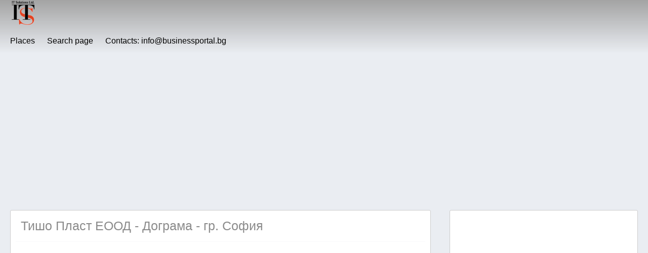

--- FILE ---
content_type: text/html; charset=UTF-8
request_url: https://businessportal.bg/places/%D1%82%D0%B8%D1%88%D0%BE-%D0%BF%D0%BB%D0%B0%D1%81%D1%82-%D0%B5%D0%BE%D0%BE%D0%B4-%D0%B4%D0%BE%D0%B3%D1%80%D0%B0%D0%BC%D0%B0-%D0%B3%D1%80-%D1%81%D0%BE%D1%84%D0%B8%D1%8F/
body_size: 36996
content:
<!DOCTYPE html>
<html lang="bg-BG" class="no-js">
<head>
<meta charset="utf-8" />
<meta name="HandheldFriendly" content="True" />
<meta name="MobileOptimized" content="320" />
<meta name="viewport" content="width=device-width, initial-scale=1.0" />
<link rel="apple-touch-icon" href="https://businessportal.bg/wp-content/uploads/2020/11/logo_512x512_1.png">
<link rel="pingback" href="">
<meta name='robots' content='index, follow, max-image-preview:large, max-snippet:-1, max-video-preview:-1' />
<!-- This site is optimized with the Yoast SEO Premium plugin v25.2 (Yoast SEO v25.7) - https://yoast.com/wordpress/plugins/seo/ -->
<title>Тишо Пласт ЕООД - Дограма - гр. София | businessportal.bg</title>
<meta name="description" content="Тишо Пласт ЕООД - Дограма - гр. София | businessportal.bg" />
<link rel="canonical" href="https://businessportal.bg/places/тишо-пласт-еоод-дограма-гр-софия/" />
<meta property="og:locale" content="bg_BG" />
<meta property="og:type" content="article" />
<meta property="og:title" content="Тишо Пласт ЕООД - Дограма - гр. София" />
<meta property="og:description" content="Тишо Пласт ЕООД - Дограма - гр. София | businessportal.bg" />
<meta property="og:url" content="https://businessportal.bg/places/тишо-пласт-еоод-дограма-гр-софия/" />
<meta property="og:site_name" content="businessportal.bg" />
<meta property="og:image" content="https://businessportal.bg/wp-content/uploads/2017/02/pic2.jpg-2.png" />
<meta property="og:image:width" content="220" />
<meta property="og:image:height" content="114" />
<meta property="og:image:type" content="image/png" />
<meta name="twitter:card" content="summary_large_image" />
<script type="application/ld+json" class="yoast-schema-graph">{"@context":"https://schema.org","@graph":[{"@type":"WebPage","@id":"https://businessportal.bg/places/%d1%82%d0%b8%d1%88%d0%be-%d0%bf%d0%bb%d0%b0%d1%81%d1%82-%d0%b5%d0%be%d0%be%d0%b4-%d0%b4%d0%be%d0%b3%d1%80%d0%b0%d0%bc%d0%b0-%d0%b3%d1%80-%d1%81%d0%be%d1%84%d0%b8%d1%8f/","url":"https://businessportal.bg/places/%d1%82%d0%b8%d1%88%d0%be-%d0%bf%d0%bb%d0%b0%d1%81%d1%82-%d0%b5%d0%be%d0%be%d0%b4-%d0%b4%d0%be%d0%b3%d1%80%d0%b0%d0%bc%d0%b0-%d0%b3%d1%80-%d1%81%d0%be%d1%84%d0%b8%d1%8f/","name":"Тишо Пласт ЕООД - Дограма - гр. София | businessportal.bg","isPartOf":{"@id":"https://businessportal.bg/#website"},"datePublished":"2017-02-22T08:44:13+00:00","description":"Тишо Пласт ЕООД - Дограма - гр. София | businessportal.bg","breadcrumb":{"@id":"https://businessportal.bg/places/%d1%82%d0%b8%d1%88%d0%be-%d0%bf%d0%bb%d0%b0%d1%81%d1%82-%d0%b5%d0%be%d0%be%d0%b4-%d0%b4%d0%be%d0%b3%d1%80%d0%b0%d0%bc%d0%b0-%d0%b3%d1%80-%d1%81%d0%be%d1%84%d0%b8%d1%8f/#breadcrumb"},"inLanguage":"bg-BG","potentialAction":[{"@type":"ReadAction","target":["https://businessportal.bg/places/%d1%82%d0%b8%d1%88%d0%be-%d0%bf%d0%bb%d0%b0%d1%81%d1%82-%d0%b5%d0%be%d0%be%d0%b4-%d0%b4%d0%be%d0%b3%d1%80%d0%b0%d0%bc%d0%b0-%d0%b3%d1%80-%d1%81%d0%be%d1%84%d0%b8%d1%8f/"]}]},{"@type":"BreadcrumbList","@id":"https://businessportal.bg/places/%d1%82%d0%b8%d1%88%d0%be-%d0%bf%d0%bb%d0%b0%d1%81%d1%82-%d0%b5%d0%be%d0%be%d0%b4-%d0%b4%d0%be%d0%b3%d1%80%d0%b0%d0%bc%d0%b0-%d0%b3%d1%80-%d1%81%d0%be%d1%84%d0%b8%d1%8f/#breadcrumb","itemListElement":[{"@type":"ListItem","position":1,"name":"Начало","item":"https://businessportal.bg/"},{"@type":"ListItem","position":2,"name":"Places","item":"https://businessportal.bg/places/"},{"@type":"ListItem","position":3,"name":"Bulgaria","item":"https://businessportal.bg/places/bulgaria/"},{"@type":"ListItem","position":4,"name":"Sofia-City","item":"https://businessportal.bg/places/bulgaria/sofia-city/"},{"@type":"ListItem","position":5,"name":"Sofia","item":"https://businessportal.bg/places/bulgaria/sofia-city/sofia/"},{"@type":"ListItem","position":6,"name":"СТРОИТЕЛСТВО И РЕМОНТИ","item":"https://businessportal.bg/places/category/%d1%81%d1%82%d1%80%d0%be%d0%b8%d1%82%d0%b5%d0%bb%d1%81%d1%82%d0%b2%d0%be-%d0%b8-%d1%80%d0%b5%d0%bc%d0%be%d0%bd%d1%82%d0%b8/"},{"@type":"ListItem","position":7,"name":"Врати и дограма","item":"https://businessportal.bg/places/category/%d0%b2%d1%80%d0%b0%d1%82%d0%b8-%d0%b8-%d0%b4%d0%be%d0%b3%d1%80%d0%b0%d0%bc%d0%b0/"},{"@type":"ListItem","position":8,"name":"Тишо Пласт ЕООД &#8211; Дограма &#8211; гр. София"}]},{"@type":"WebSite","@id":"https://businessportal.bg/#website","url":"https://businessportal.bg/","name":"businessportal.bg | Българсият бизнес каталог","description":"Списък на водещи фирми с карта и навигация до техните офиси.","publisher":{"@id":"https://businessportal.bg/#organization"},"alternateName":"https://businessportal.bg/ | Списък на водещи фирми с карта и навигация до техните офиси.","potentialAction":[{"@type":"SearchAction","target":{"@type":"EntryPoint","urlTemplate":"https://businessportal.bg/?s={search_term_string}"},"query-input":{"@type":"PropertyValueSpecification","valueRequired":true,"valueName":"search_term_string"}}],"inLanguage":"bg-BG"},{"@type":"Organization","@id":"https://businessportal.bg/#organization","name":"businessportal.bg | Списък на водещи фирми с карта и навигация до техните офиси.","url":"https://businessportal.bg/","logo":{"@type":"ImageObject","inLanguage":"bg-BG","@id":"https://businessportal.bg/#/schema/logo/image/","url":"https://businessportal.bg/wp-content/uploads/2020/11/cropped-logo_512x512-1.png","contentUrl":"https://businessportal.bg/wp-content/uploads/2020/11/cropped-logo_512x512-1.png","width":512,"height":512,"caption":"businessportal.bg | Списък на водещи фирми с карта и навигация до техните офиси."},"image":{"@id":"https://businessportal.bg/#/schema/logo/image/"}}]}</script>
<!-- / Yoast SEO Premium plugin. -->
<link rel='dns-prefetch' href='//www.googletagmanager.com' />
<link rel='dns-prefetch' href='//use.fontawesome.com' />
<link rel='dns-prefetch' href='//pagead2.googlesyndication.com' />
<link rel="alternate" title="oEmbed (JSON)" type="application/json+oembed" href="https://businessportal.bg/wp-json/oembed/1.0/embed?url=https%3A%2F%2Fbusinessportal.bg%2Fplaces%2F%25d1%2582%25d0%25b8%25d1%2588%25d0%25be-%25d0%25bf%25d0%25bb%25d0%25b0%25d1%2581%25d1%2582-%25d0%25b5%25d0%25be%25d0%25be%25d0%25b4-%25d0%25b4%25d0%25be%25d0%25b3%25d1%2580%25d0%25b0%25d0%25bc%25d0%25b0-%25d0%25b3%25d1%2580-%25d1%2581%25d0%25be%25d1%2584%25d0%25b8%25d1%258f%2F" />
<link rel="alternate" title="oEmbed (XML)" type="text/xml+oembed" href="https://businessportal.bg/wp-json/oembed/1.0/embed?url=https%3A%2F%2Fbusinessportal.bg%2Fplaces%2F%25d1%2582%25d0%25b8%25d1%2588%25d0%25be-%25d0%25bf%25d0%25bb%25d0%25b0%25d1%2581%25d1%2582-%25d0%25b5%25d0%25be%25d0%25be%25d0%25b4-%25d0%25b4%25d0%25be%25d0%25b3%25d1%2580%25d0%25b0%25d0%25bc%25d0%25b0-%25d0%25b3%25d1%2580-%25d1%2581%25d0%25be%25d1%2584%25d0%25b8%25d1%258f%2F&#038;format=xml" />
<!-- businessportal.bg is managing ads with Advanced Ads 1.48.1 --><script data-wpfc-render="false" id="busin-ready">
window.advanced_ads_ready=function(e,a){a=a||"complete";var d=function(e){return"interactive"===a?"loading"!==e:"complete"===e};d(document.readyState)?e():document.addEventListener("readystatechange",(function(a){d(a.target.readyState)&&e()}),{once:"interactive"===a})},window.advanced_ads_ready_queue=window.advanced_ads_ready_queue||[];		</script>
<style id='wp-img-auto-sizes-contain-inline-css' type='text/css'>
img:is([sizes=auto i],[sizes^="auto," i]){contain-intrinsic-size:3000px 1500px}
/*# sourceURL=wp-img-auto-sizes-contain-inline-css */
</style>
<!-- <link rel='stylesheet' id='wp-block-library-css' href='https://businessportal.bg/wp-includes/css/dist/block-library/style.min.css?ver=6.9' type='text/css' media='all' /> -->
<link rel="stylesheet" type="text/css" href="//businessportal.bg/wp-content/cache/wpfc-minified/r68dnk9/8hylm.css" media="all"/>
<style id='global-styles-inline-css' type='text/css'>
:root{--wp--preset--aspect-ratio--square: 1;--wp--preset--aspect-ratio--4-3: 4/3;--wp--preset--aspect-ratio--3-4: 3/4;--wp--preset--aspect-ratio--3-2: 3/2;--wp--preset--aspect-ratio--2-3: 2/3;--wp--preset--aspect-ratio--16-9: 16/9;--wp--preset--aspect-ratio--9-16: 9/16;--wp--preset--color--black: #000000;--wp--preset--color--cyan-bluish-gray: #abb8c3;--wp--preset--color--white: #ffffff;--wp--preset--color--pale-pink: #f78da7;--wp--preset--color--vivid-red: #cf2e2e;--wp--preset--color--luminous-vivid-orange: #ff6900;--wp--preset--color--luminous-vivid-amber: #fcb900;--wp--preset--color--light-green-cyan: #7bdcb5;--wp--preset--color--vivid-green-cyan: #00d084;--wp--preset--color--pale-cyan-blue: #8ed1fc;--wp--preset--color--vivid-cyan-blue: #0693e3;--wp--preset--color--vivid-purple: #9b51e0;--wp--preset--gradient--vivid-cyan-blue-to-vivid-purple: linear-gradient(135deg,rgb(6,147,227) 0%,rgb(155,81,224) 100%);--wp--preset--gradient--light-green-cyan-to-vivid-green-cyan: linear-gradient(135deg,rgb(122,220,180) 0%,rgb(0,208,130) 100%);--wp--preset--gradient--luminous-vivid-amber-to-luminous-vivid-orange: linear-gradient(135deg,rgb(252,185,0) 0%,rgb(255,105,0) 100%);--wp--preset--gradient--luminous-vivid-orange-to-vivid-red: linear-gradient(135deg,rgb(255,105,0) 0%,rgb(207,46,46) 100%);--wp--preset--gradient--very-light-gray-to-cyan-bluish-gray: linear-gradient(135deg,rgb(238,238,238) 0%,rgb(169,184,195) 100%);--wp--preset--gradient--cool-to-warm-spectrum: linear-gradient(135deg,rgb(74,234,220) 0%,rgb(151,120,209) 20%,rgb(207,42,186) 40%,rgb(238,44,130) 60%,rgb(251,105,98) 80%,rgb(254,248,76) 100%);--wp--preset--gradient--blush-light-purple: linear-gradient(135deg,rgb(255,206,236) 0%,rgb(152,150,240) 100%);--wp--preset--gradient--blush-bordeaux: linear-gradient(135deg,rgb(254,205,165) 0%,rgb(254,45,45) 50%,rgb(107,0,62) 100%);--wp--preset--gradient--luminous-dusk: linear-gradient(135deg,rgb(255,203,112) 0%,rgb(199,81,192) 50%,rgb(65,88,208) 100%);--wp--preset--gradient--pale-ocean: linear-gradient(135deg,rgb(255,245,203) 0%,rgb(182,227,212) 50%,rgb(51,167,181) 100%);--wp--preset--gradient--electric-grass: linear-gradient(135deg,rgb(202,248,128) 0%,rgb(113,206,126) 100%);--wp--preset--gradient--midnight: linear-gradient(135deg,rgb(2,3,129) 0%,rgb(40,116,252) 100%);--wp--preset--font-size--small: 13px;--wp--preset--font-size--medium: 20px;--wp--preset--font-size--large: 36px;--wp--preset--font-size--x-large: 42px;--wp--preset--spacing--20: 0.44rem;--wp--preset--spacing--30: 0.67rem;--wp--preset--spacing--40: 1rem;--wp--preset--spacing--50: 1.5rem;--wp--preset--spacing--60: 2.25rem;--wp--preset--spacing--70: 3.38rem;--wp--preset--spacing--80: 5.06rem;--wp--preset--shadow--natural: 6px 6px 9px rgba(0, 0, 0, 0.2);--wp--preset--shadow--deep: 12px 12px 50px rgba(0, 0, 0, 0.4);--wp--preset--shadow--sharp: 6px 6px 0px rgba(0, 0, 0, 0.2);--wp--preset--shadow--outlined: 6px 6px 0px -3px rgb(255, 255, 255), 6px 6px rgb(0, 0, 0);--wp--preset--shadow--crisp: 6px 6px 0px rgb(0, 0, 0);}:where(.is-layout-flex){gap: 0.5em;}:where(.is-layout-grid){gap: 0.5em;}body .is-layout-flex{display: flex;}.is-layout-flex{flex-wrap: wrap;align-items: center;}.is-layout-flex > :is(*, div){margin: 0;}body .is-layout-grid{display: grid;}.is-layout-grid > :is(*, div){margin: 0;}:where(.wp-block-columns.is-layout-flex){gap: 2em;}:where(.wp-block-columns.is-layout-grid){gap: 2em;}:where(.wp-block-post-template.is-layout-flex){gap: 1.25em;}:where(.wp-block-post-template.is-layout-grid){gap: 1.25em;}.has-black-color{color: var(--wp--preset--color--black) !important;}.has-cyan-bluish-gray-color{color: var(--wp--preset--color--cyan-bluish-gray) !important;}.has-white-color{color: var(--wp--preset--color--white) !important;}.has-pale-pink-color{color: var(--wp--preset--color--pale-pink) !important;}.has-vivid-red-color{color: var(--wp--preset--color--vivid-red) !important;}.has-luminous-vivid-orange-color{color: var(--wp--preset--color--luminous-vivid-orange) !important;}.has-luminous-vivid-amber-color{color: var(--wp--preset--color--luminous-vivid-amber) !important;}.has-light-green-cyan-color{color: var(--wp--preset--color--light-green-cyan) !important;}.has-vivid-green-cyan-color{color: var(--wp--preset--color--vivid-green-cyan) !important;}.has-pale-cyan-blue-color{color: var(--wp--preset--color--pale-cyan-blue) !important;}.has-vivid-cyan-blue-color{color: var(--wp--preset--color--vivid-cyan-blue) !important;}.has-vivid-purple-color{color: var(--wp--preset--color--vivid-purple) !important;}.has-black-background-color{background-color: var(--wp--preset--color--black) !important;}.has-cyan-bluish-gray-background-color{background-color: var(--wp--preset--color--cyan-bluish-gray) !important;}.has-white-background-color{background-color: var(--wp--preset--color--white) !important;}.has-pale-pink-background-color{background-color: var(--wp--preset--color--pale-pink) !important;}.has-vivid-red-background-color{background-color: var(--wp--preset--color--vivid-red) !important;}.has-luminous-vivid-orange-background-color{background-color: var(--wp--preset--color--luminous-vivid-orange) !important;}.has-luminous-vivid-amber-background-color{background-color: var(--wp--preset--color--luminous-vivid-amber) !important;}.has-light-green-cyan-background-color{background-color: var(--wp--preset--color--light-green-cyan) !important;}.has-vivid-green-cyan-background-color{background-color: var(--wp--preset--color--vivid-green-cyan) !important;}.has-pale-cyan-blue-background-color{background-color: var(--wp--preset--color--pale-cyan-blue) !important;}.has-vivid-cyan-blue-background-color{background-color: var(--wp--preset--color--vivid-cyan-blue) !important;}.has-vivid-purple-background-color{background-color: var(--wp--preset--color--vivid-purple) !important;}.has-black-border-color{border-color: var(--wp--preset--color--black) !important;}.has-cyan-bluish-gray-border-color{border-color: var(--wp--preset--color--cyan-bluish-gray) !important;}.has-white-border-color{border-color: var(--wp--preset--color--white) !important;}.has-pale-pink-border-color{border-color: var(--wp--preset--color--pale-pink) !important;}.has-vivid-red-border-color{border-color: var(--wp--preset--color--vivid-red) !important;}.has-luminous-vivid-orange-border-color{border-color: var(--wp--preset--color--luminous-vivid-orange) !important;}.has-luminous-vivid-amber-border-color{border-color: var(--wp--preset--color--luminous-vivid-amber) !important;}.has-light-green-cyan-border-color{border-color: var(--wp--preset--color--light-green-cyan) !important;}.has-vivid-green-cyan-border-color{border-color: var(--wp--preset--color--vivid-green-cyan) !important;}.has-pale-cyan-blue-border-color{border-color: var(--wp--preset--color--pale-cyan-blue) !important;}.has-vivid-cyan-blue-border-color{border-color: var(--wp--preset--color--vivid-cyan-blue) !important;}.has-vivid-purple-border-color{border-color: var(--wp--preset--color--vivid-purple) !important;}.has-vivid-cyan-blue-to-vivid-purple-gradient-background{background: var(--wp--preset--gradient--vivid-cyan-blue-to-vivid-purple) !important;}.has-light-green-cyan-to-vivid-green-cyan-gradient-background{background: var(--wp--preset--gradient--light-green-cyan-to-vivid-green-cyan) !important;}.has-luminous-vivid-amber-to-luminous-vivid-orange-gradient-background{background: var(--wp--preset--gradient--luminous-vivid-amber-to-luminous-vivid-orange) !important;}.has-luminous-vivid-orange-to-vivid-red-gradient-background{background: var(--wp--preset--gradient--luminous-vivid-orange-to-vivid-red) !important;}.has-very-light-gray-to-cyan-bluish-gray-gradient-background{background: var(--wp--preset--gradient--very-light-gray-to-cyan-bluish-gray) !important;}.has-cool-to-warm-spectrum-gradient-background{background: var(--wp--preset--gradient--cool-to-warm-spectrum) !important;}.has-blush-light-purple-gradient-background{background: var(--wp--preset--gradient--blush-light-purple) !important;}.has-blush-bordeaux-gradient-background{background: var(--wp--preset--gradient--blush-bordeaux) !important;}.has-luminous-dusk-gradient-background{background: var(--wp--preset--gradient--luminous-dusk) !important;}.has-pale-ocean-gradient-background{background: var(--wp--preset--gradient--pale-ocean) !important;}.has-electric-grass-gradient-background{background: var(--wp--preset--gradient--electric-grass) !important;}.has-midnight-gradient-background{background: var(--wp--preset--gradient--midnight) !important;}.has-small-font-size{font-size: var(--wp--preset--font-size--small) !important;}.has-medium-font-size{font-size: var(--wp--preset--font-size--medium) !important;}.has-large-font-size{font-size: var(--wp--preset--font-size--large) !important;}.has-x-large-font-size{font-size: var(--wp--preset--font-size--x-large) !important;}
/*# sourceURL=global-styles-inline-css */
</style>
<style id='classic-theme-styles-inline-css' type='text/css'>
/*! This file is auto-generated */
.wp-block-button__link{color:#fff;background-color:#32373c;border-radius:9999px;box-shadow:none;text-decoration:none;padding:calc(.667em + 2px) calc(1.333em + 2px);font-size:1.125em}.wp-block-file__button{background:#32373c;color:#fff;text-decoration:none}
/*# sourceURL=/wp-includes/css/classic-themes.min.css */
</style>
<!-- <link rel='stylesheet' id='select2-css' href='https://businessportal.bg/wp-content/plugins/geodirectory/assets/css/select2/select2.css?ver=2.8.149' type='text/css' media='all' /> -->
<!-- <link rel='stylesheet' id='geodir-core-css' href='https://businessportal.bg/wp-content/plugins/geodirectory/assets/css/gd_core_frontend.css?ver=2.8.149' type='text/css' media='all' /> -->
<!-- <link rel='stylesheet' id='geodir-adv-search-css' href='https://businessportal.bg/wp-content/plugins/geodir_advance_search_filters/assets/css/style.css?ver=2.0.1.2' type='text/css' media='all' /> -->
<!-- <link rel='stylesheet' id='geodir-location-css-css' href='https://businessportal.bg/wp-content/plugins/geodir_location_manager/assets/css/geodir-location.css?ver=2.0.1.3' type='text/css' media='all' /> -->
<!-- <link rel='stylesheet' id='gdf-css-css' href='https://businessportal.bg/wp-content/themes/GeoDirectory_framework/assets/css/style.css?ver=2.0.0.6' type='text/css' media='all' /> -->
<link rel="stylesheet" type="text/css" href="//businessportal.bg/wp-content/cache/wpfc-minified/dtoh6jcl/8hylm.css" media="all"/>
<style id='gdf-css-inline-css' type='text/css'>
.header{background: -webkit-linear-gradient(#a3a3a3, transparent); background: -o-linear-gradient(#a3a3a3, transparent); background: -moz-linear-gradient(#a3a3a3, transparent);background: linear-gradient(#a3a3a3, transparent);} @media only screen and (min-width: 1040px){ .wrap, .geodir-common,.geodir-breadcrumb, #geodir_wrapper .geodir_full_page .geodir-search,#geodir_wrapper h1, #geodir_wrapper .term_description{width:1240px;}} .site-logo{margin-top:0px;margin-right:0px;margin-bottom:0px;margin-left:0px;}h1.site-title a,h1.site-title a:hover{font-family:Arial, Helvetica, sans-serif;line-height:32px;font-weight:400;font-style:normal;color:#FFFFFF;font-size:40px;}h2.site-description{font-family:Arial, Helvetica, sans-serif;line-height:22px;font-weight:400;font-style:normal;color:#FFFFFF;font-size:28px;}header nav .nav li a,header nav .nav li a:hover{line-height:24px;font-weight:400;font-style:normal;color:#000000;font-size:16px;}.nav li ul.sub-menu, .nav li ul.children,.nav li ul.sub-menu li a, .nav li ul.children li a, .nav li ul.sub-menu li ul.sub-menu li a{border-color:#CCCCCC;}header nav{border-top:0px solid ;border-bottom:0px solid ;border-left:0px solid ;border-right:0px solid ;}header nav .nav li{border-right:0px solid ;}.geodir_button, .geodir_submit_search, .blue-btn, .comment-reply-link, #submit, button, input[type="button"], input[type="submit"],#simplemodal-container .button,#geodir_wrapper #showFilters{background-color:#F47A20;}.geodir_button:hover, .geodir_submit_search:hover, .blue-btn:hover, .comment-reply-link:hover, #submit:hover, .blue-btn:focus, .comment-reply-link:focus, #submit:focus, button:focus, input[type="button"]:focus, input[type="submit"]:focus,#simplemodal-container .button:focus,.geodir_button:active, .geodir_submit_search:active, .blue-btn:active, .comment-reply-link:active, #submit:active, button:active, input[type="button"]:active, input[type="submit"]:active,#simplemodal-container .button:active,.geodir_button:hover, .geodir_submit_search:hover, .blue-btn:hover, .comment-reply-link:hover, #submit:hover, button:hover, input[type="button"]:hover, input[type="submit"]:hover,#simplemodal-container .button:hover,#geodir_wrapper #showFilters:hover, #geodir_wrapper #showFilters:focus,#geodir_wrapper  #showFilters:active{background-color:#FAA51A;}body,#geodir_wrapper .geodir-common p,.entry-content p,.hreview-aggregate span{font-family:Arial, Helvetica, sans-serif;line-height:22px;font-weight:400;font-style:normal;color:#757575;font-size:14px;}h1{font-family:Arial, Helvetica, sans-serif;line-height:21px;font-weight:400;font-style:normal;color:#8b8b8b;font-size:25px;}h2{font-family:Arial, Helvetica, sans-serif;line-height:22px;font-weight:400;font-style:normal;color:#8b8b8b;font-size:28px;}h3,#simplemodal-container h3{font-family:Arial, Helvetica, sans-serif;line-height:24px;font-weight:400;font-style:normal;color:#8b8b8b;font-size:18px;}
/*# sourceURL=gdf-css-inline-css */
</style>
<!-- <link rel='stylesheet' id='gdf-mmenu-css-css' href='https://businessportal.bg/wp-content/themes/GeoDirectory_framework/assets/css/jquery.mmenu.css?ver=2.0.0.6' type='text/css' media='all' /> -->
<!-- <link rel='stylesheet' id='gdf-mmenu-pos-css-css' href='https://businessportal.bg/wp-content/themes/GeoDirectory_framework/assets/css/jquery.mmenu.positioning.css?ver=2.0.0.6' type='text/css' media='all' /> -->
<!-- <link rel='stylesheet' id='ayecode-ui-css' href='https://businessportal.bg/wp-content/plugins/geodirectory/vendor/ayecode/wp-ayecode-ui/assets-v5/css/ayecode-ui-compatibility.css?ver=0.2.42' type='text/css' media='all' /> -->
<link rel="stylesheet" type="text/css" href="//businessportal.bg/wp-content/cache/wpfc-minified/kdjl1suy/8hylm.css" media="all"/>
<style id='ayecode-ui-inline-css' type='text/css'>
body.modal-open #wpadminbar{z-index:999}.embed-responsive-16by9 .fluid-width-video-wrapper{padding:0!important;position:initial}
/*# sourceURL=ayecode-ui-inline-css */
</style>
<!-- <link rel='stylesheet' id='an_style-css' href='https://businessportal.bg/wp-content/uploads/iGQQLOcCGpAs/QqQjPMsAxayl.css?ver=2.2.3' type='text/css' media='all' /> -->
<style>.dqADDewKESfc-bg {
display: none;
position: fixed;
z-index: 100;
top: 0;
left: 0;
width: 100%;
height: 100%;
background: #000;
background: rgba(0,0,0,0.75);
}
.dqADDewKESfc {
visibility: hidden;
position: fixed;
z-index: 101;
top: 100px;
right: 0;
left: 0;
max-width: 640px;
margin-right: auto;
margin-left: auto;
background: #fff;
-webkit-box-shadow: 0 3px 5px 2px rgba(0,0,0,0.25);
box-shadow: 0 3px 5px 2px rgba(0,0,0,0.25);
font-family: Arial, Helvetica, sans-serif;
}
.dqADDewKESfc-default,
.dqADDewKESfc-ok {
padding: 30px 30px 15px;
}
.dqADDewKESfc-image {
overflow: hidden;
position: relative;
width: 100%;
}
.dqADDewKESfc-image .dqADDewKESfc-left {
position: absolute;
top: 0;
left: 0;
width: 50%;
height: 100%;
}
.dqADDewKESfc-image .dqADDewKESfc-right {
float: right;
width: 50%;
padding: 30px;
}
.dqADDewKESfc.small {
width: 200px;
margin-left: -140px;
}
.dqADDewKESfc.medium {
width: 400px;
margin-left: -240px;
}
.dqADDewKESfc.large {
width: 600px;
margin-left: -340px;
}
.dqADDewKESfc.xlarge {
width: 800px;
margin-left: -440px;
}
.close-dqADDewKESfc {
display: inline-block;
position: absolute;
top: 15px;
right: 15px;
width: 30px;
height: 30px;
color: #bbb;
font-size: 32px;
font-weight: 700;
line-height: 30px;
text-align: center;
cursor: pointer;
-webkit-transition: 0.3s;
transition: 0.3s;
}
.close-dqADDewKESfc:hover {
color: #252b37;
}
.dqADDewKESfc h1 {
margin-bottom: 15px;
padding: 0 30px;
color: #252b37;
font-size: 28px;
line-height: 1.25;
text-align: center;
}
.dqADDewKESfc-right h1 {
padding: 0 30px 0 0;
text-align: left;
}
.dqADDewKESfc p {
margin-bottom: 15px;
color: #333745;
font-size: 14px;
}
.dqADDewKESfc p a {
color: #ff6160;
}
.dqADDewKESfc-right .close-modal,
.dqADDewKESfc-footer .close-modal {
padding: 15px !important;
border-radius: 0 !important;
background-color: #ff6160;
font-size: 14px;
letter-spacing: 2px !important;
-webkit-transition: 0.3s;
transition: 0.3s;
}
.dqADDewKESfc-right .close-modal:hover,
.dqADDewKESfc-footer .close-modal:hover {
background-color: #252b37 !important;
}
.dqADDewKESfc-footer .grey-button-modal {
margin-right: 15px;
background-color: #a5a5a5;
}
.dqADDewKESfc-footer {
display: block;
padding: 15px 30px;
background-color: #eff4f7;
text-align: right;
}
@media only screen and (max-width: 640px) {
.dqADDewKESfc {
right: 5%;
left: 5%;
max-width: 90%;
}
.dqADDewKESfc-default {
padding: 20px;
}
.dqADDewKESfc-image .dqADDewKESfc-left {
width: 100%;
height: 250px;
}
.dqADDewKESfc-image .dqADDewKESfc-right {
float: left;
width: 100%;
margin-top: 250px;
padding: 20px;
}
.dqADDewKESfc h1 {
margin-bottom: 10px;
font-size: 20px;
}
.dqADDewKESfc-right h1 {
padding: 0;
}
.dqADDewKESfc p {
margin-bottom: 10px;
}
.close-dqADDewKESfc {
color: #fcfcfc;
background-color: #252b37;
}
.close-dqADDewKESfc:hover {
color: #252b37;
background-color: #fcfcfc;
}
.dqADDewKESfc-footer {
padding: 15px 20px;
}
}
@media only screen and (max-width: 480px) {
.dqADDewKESfc-image .dqADDewKESfc-left {
height: 200px;
}
.dqADDewKESfc-image .dqADDewKESfc-right {
margin-top: 200px;
}
.dqADDewKESfc-footer {
text-align: center;
}
.dqADDewKESfc-footer .close-modal {
width: 80%;
margin: 5px 10%;
}
}</style>
<style id='an_style-inline-css' type='text/css'>
/*	an_style.css	AdBlock Notify	Copyright: (c) 2016 Themeisle, themeisle.com	Version: 2.2.3*/.dqADDewKESfc-bg {	display: none;	position: fixed;	z-index: 100;	top: 0;	left: 0;	width: 100%;	height: 100%;	background: #000;	background: rgba(0,0,0,0.75);}.dqADDewKESfc {	visibility: hidden;	position: fixed;	z-index: 101;	top: 100px;	right: 0;	left: 0;	max-width: 640px;	margin-right: auto;	margin-left: auto;	background: #fff;	-webkit-box-shadow: 0 3px 5px 2px rgba(0,0,0,0.25);	box-shadow: 0 3px 5px 2px rgba(0,0,0,0.25);	font-family: Arial, Helvetica, sans-serif;}.dqADDewKESfc-default,.dqADDewKESfc-ok {	padding: 30px 30px 15px;}.dqADDewKESfc-image {	overflow: hidden;	position: relative;	width: 100%;}.dqADDewKESfc-image .dqADDewKESfc-left {	position: absolute;	top: 0;	left: 0;	width: 50%;	height: 100%;}.dqADDewKESfc-image .dqADDewKESfc-right {	float: right;	width: 50%;	padding: 30px;}.dqADDewKESfc.small {	width: 200px;	margin-left: -140px;}.dqADDewKESfc.medium {	width: 400px;	margin-left: -240px;}.dqADDewKESfc.large {	width: 600px;	margin-left: -340px;}.dqADDewKESfc.xlarge {	width: 800px;	margin-left: -440px;}.close-dqADDewKESfc {	display: inline-block;	position: absolute;	top: 15px;	right: 15px;	width: 30px;	height: 30px;	color: #bbb;	font-size: 32px;	font-weight: 700;	line-height: 30px;	text-align: center;	cursor: pointer;	-webkit-transition: 0.3s;	transition: 0.3s;}.close-dqADDewKESfc:hover {	color: #252b37;}.dqADDewKESfc h1 {	margin-bottom: 15px;	padding: 0 30px;	color: #252b37;	font-size: 28px;	line-height: 1.25;	text-align: center;}.dqADDewKESfc-right h1 {	padding: 0 30px 0 0;	text-align: left;}.dqADDewKESfc p {	margin-bottom: 15px;	color: #333745;	font-size: 14px;}.dqADDewKESfc p a {	color: #ff6160;}.dqADDewKESfc-right .close-modal,.dqADDewKESfc-footer .close-modal {	padding: 15px !important;	border-radius: 0 !important;	background-color: #ff6160;	font-size: 14px;	letter-spacing: 2px !important;	-webkit-transition: 0.3s;	transition: 0.3s;}.dqADDewKESfc-right .close-modal:hover,.dqADDewKESfc-footer .close-modal:hover {	background-color: #252b37 !important;}.dqADDewKESfc-footer .grey-button-modal {	margin-right: 15px;	background-color: #a5a5a5;}.dqADDewKESfc-footer {	display: block;	padding: 15px 30px;	background-color: #eff4f7;	text-align: right;}@media only screen and (max-width: 640px) {	.dqADDewKESfc {		right: 5%;		left: 5%;		max-width: 90%;	}	.dqADDewKESfc-default {		padding: 20px;	}	.dqADDewKESfc-image .dqADDewKESfc-left {		width: 100%;		height: 250px;	}	.dqADDewKESfc-image .dqADDewKESfc-right {		float: left;		width: 100%;		margin-top: 250px;		padding: 20px;	}	.dqADDewKESfc h1 {		margin-bottom: 10px;		font-size: 20px;	}	.dqADDewKESfc-right h1 {		padding: 0;	}	.dqADDewKESfc p {		margin-bottom: 10px;	}	.close-dqADDewKESfc {		color: #fcfcfc;		background-color: #252b37;	}	.close-dqADDewKESfc:hover {		color: #252b37;		background-color: #fcfcfc;	}	.dqADDewKESfc-footer {		padding: 15px 20px;	}}@media only screen and (max-width: 480px) {	.dqADDewKESfc-image .dqADDewKESfc-left {		height: 200px;	}	.dqADDewKESfc-image .dqADDewKESfc-right {		margin-top: 200px;	}	.dqADDewKESfc-footer {		text-align: center;	}	.dqADDewKESfc-footer .close-modal {		width: 80%;		margin: 5px 10%;	}}
/*# sourceURL=an_style-inline-css */
</style>
<link rel='stylesheet' id='font-awesome-css' href='https://use.fontawesome.com/releases/v6.7.2/css/all.css?wpfas=true' type='text/css' media='all' />
<!-- Google tag (gtag.js) snippet added by Site Kit -->
<!-- Google Analytics snippet added by Site Kit -->
<script type="text/javascript" src="https://www.googletagmanager.com/gtag/js?id=GT-5DDG9TQ" id="google_gtagjs-js" async></script>
<link rel="https://api.w.org/" href="https://businessportal.bg/wp-json/" /><link rel='shortlink' href='https://businessportal.bg/?p=4637' />
<meta name="generator" content="Redux 4.5.10" /><script type="application/ld+json">{"@context":"https:\/\/schema.org","@type":"LocalBusiness","name":"\u0422\u0438\u0448\u043e \u041f\u043b\u0430\u0441\u0442 \u0415\u041e\u041e\u0414  - \u0414\u043e\u0433\u0440\u0430\u043c\u0430 - \u0433\u0440. \u0421\u043e\u0444\u0438\u044f","description":"\u0422\u0438\u0448\u043e \u041f\u043b\u0430\u0441\u0442 \u0415\u041e\u041e\u0414 \u0441\u043f\u0435\u0446\u0438\u0430\u043b\u0438\u0437\u0438\u0440\u0430 \u0432 \u041f\u0440\u043e\u0438\u0437\u0432\u043e\u0434\u0441\u0442\u0432\u043e \u043d\u0430 \u0430\u043b\u0443\u043c\u0438\u043d\u0438\u0435\u0432\u0430 \u0438 PVC \u0434\u043e\u0433\u0440\u0430\u043c\u0430 \u0432 \u0433\u0440.\u0421\u043e\u0444\u0438\u044f \u0438 \u043e\u043a\u043e\u043b\u043d\u043e\u0441\u0442\u0442\u0430. \u0424\u0438\u0440\u043c\u0430\u0442\u0430 \u043f\u0440\u0435\u0434\u043b\u0430\u0433\u0430 \u043f\u0440\u043e\u0438\u0437\u0432\u043e\u0434\u0441\u0442\u0432\u043e, \u0434\u043e\u0441\u0442\u0430\u0432\u043a\u0430 \u0438 \u043c\u043e\u043d\u0442\u0430\u0436 \u043d\u0430: \u2013 AL \u0438 PVC \u0434\u043e\u0433\u0440\u0430\u043c\u0430 \u2013 \u0421\u043b\u044a\u043d\u0447\u0435\u0432\u0438 \u043f\u0430\u043d\u0435\u043b\u0438 \u0438 \u043a\u043e\u043b\u0435\u043a\u0442\u043e\u0440\u0438 \u2013 \u0420\u0435\u0448\u0435\u0442\u043a\u0438 \u2013 \u041a\u043e\u043c\u0430\u0440\u043d\u0438\u0446\u0438 \u2013 AL \u0432\u0440\u0430\u0442\u0438 \u2013 PVC \u0412\u0440\u0430\u0442\u0438 \u2013 \u0413\u0430\u0440\u0430\u0436\u043d\u0438 \u0432\u0440\u0430\u0442\u0438 \u2013 \u0412\u044a\u0442\u0440\u0435\u0448\u043d\u0438 \u0440\u0435\u043c\u043e\u043d\u0442\u0438 \u2013 \u0421\u0443\u0445\u043e \u0441\u0442\u0440\u043e\u0438\u0442\u0435\u043b\u0441\u0442\u0432\u043e \u2013 \u0412\u0418\u041a \u00a0 \u041a\u041e\u041d\u0422\u0410\u041a\u0422\u0418 \u0410\u0434\u0440\u0435\u0441: \u0433\u0440. \u0421\u043e\u0444\u0438\u044f \u0436.\u043a. \u041e\u0431\u0435\u043b\u044f 2, \u0431\u043b.212 ,\u0432\u0445. \u0411 \u0422\u0435\u043b.: 0899518703 e-mail: speedygonzalez@abv.bg","url":"https:\/\/businessportal.bg\/places\/%D1%82%D0%B8%D1%88%D0%BE-%D0%BF%D0%BB%D0%B0%D1%81%D1%82-%D0%B5%D0%BE%D0%BE%D0%B4-%D0%B4%D0%BE%D0%B3%D1%80%D0%B0%D0%BC%D0%B0-%D0%B3%D1%80-%D1%81%D0%BE%D1%84%D0%B8%D1%8F\/","sameAs":["http:\/\/tishoplast.com\/"],"image":[{"@type":"ImageObject","author":"burn","contentLocation":", Sofia, Bulgaria","url":"https:\/\/businessportal.bg\/wp-content\/uploads\/2017\/02\/pic2.jpg-2.png","datePublished":"2020-11-11 08:17:50","caption":"https:\/\/businessportal.bg\/wp-content\/uploads\/2017\/02\/7-5.jpg","name":"https:\/\/businessportal.bg\/wp-content\/uploads\/2017\/02\/3.2.jpg","representativeOfPage":true,"thumbnail":"https:\/\/businessportal.bg\/wp-content\/uploads\/2017\/02\/pic2.jpg-2.png"},{"@type":"ImageObject","author":"burn","contentLocation":", Sofia, Bulgaria","url":"https:\/\/businessportal.bg\/wp-content\/uploads\/2017\/02\/pic2.jpg-1.png","datePublished":"2020-11-11 08:17:49","caption":"https:\/\/businessportal.bg\/wp-content\/uploads\/2017\/02\/7-5.jpg","name":"https:\/\/businessportal.bg\/wp-content\/uploads\/2017\/02\/3.2.jpg","representativeOfPage":true,"thumbnail":"https:\/\/businessportal.bg\/wp-content\/uploads\/2017\/02\/pic2.jpg-1.png"}],"address":{"@type":"PostalAddress","streetAddress":"","addressLocality":"Sofia","addressRegion":"Sofia-City","addressCountry":"Bulgaria","postalCode":""},"geo":{"@type":"GeoCoordinates","latitude":"42.74717769999999","longitude":"23.27484789999994"},"review":""}</script><meta property="og:image" content="https://businessportal.bg/wp-content/uploads/2017/02/pic2.jpg-2.png"/>
<!-- GD Facebook Like Thumbnail -->
<link rel="image_src" href="https://businessportal.bg/wp-content/uploads/2017/02/pic2.jpg-2.png" />
<!-- End GD Facebook Like Thumbnail -->
<meta name="generator" content="Site Kit by Google 1.170.0" /><style>
/* CSS added by Hide Metadata Plugin */
.entry-meta .byline,
.entry-meta .by-author,
.entry-header .entry-meta > span.byline,
.entry-meta .author.vcard {
display: none;
}
.entry-meta .posted-on,
.entry-header .entry-meta > span.posted-on {
display: none;
}</style>
<!-- Google AdSense meta tags added by Site Kit -->
<meta name="google-adsense-platform-account" content="ca-host-pub-2644536267352236">
<meta name="google-adsense-platform-domain" content="sitekit.withgoogle.com">
<!-- End Google AdSense meta tags added by Site Kit -->
<!-- Google AdSense snippet added by Site Kit -->
<script type="text/javascript" async="async" src="https://pagead2.googlesyndication.com/pagead/js/adsbygoogle.js?client=ca-pub-9597249300879121&amp;host=ca-host-pub-2644536267352236" crossorigin="anonymous"></script>
<!-- End Google AdSense snippet added by Site Kit -->
<link rel="icon" href="https://businessportal.bg/wp-content/uploads/2020/11/cropped-logo_512x512-1-32x32.png" sizes="32x32" />
<link rel="icon" href="https://businessportal.bg/wp-content/uploads/2020/11/cropped-logo_512x512-1-192x192.png" sizes="192x192" />
<link rel="apple-touch-icon" href="https://businessportal.bg/wp-content/uploads/2020/11/cropped-logo_512x512-1-180x180.png" />
<meta name="msapplication-TileImage" content="https://businessportal.bg/wp-content/uploads/2020/11/cropped-logo_512x512-1-270x270.png" />
<meta name="generator" content="WP Font Awesome Settings v1.1.10" data-ac-source="geodirectory" /><style type="text/css" >#header{
margin: 0 auto;
}</style><!-- <link rel='stylesheet' id='leaflet-css' href='https://businessportal.bg/wp-content/plugins/geodirectory/assets/leaflet/leaflet.css?ver=2.8.149' type='text/css' media='all' /> -->
<!-- <link rel='stylesheet' id='leaflet-routing-machine-css' href='https://businessportal.bg/wp-content/plugins/geodirectory/assets/leaflet/routing/leaflet-routing-machine.css?ver=2.8.149' type='text/css' media='all' /> -->
<link rel="stylesheet" type="text/css" href="//businessportal.bg/wp-content/cache/wpfc-minified/3117do9c/8hymo.css" media="all"/>
</head>
<body class="wp-singular gd_place-template-default single single-gd_place postid-4637 wp-theme-GeoDirectory_framework geodir-page geodir-page-cpt-gd_place geodir-post-cat-228 geodir-page-single geodir_advance_search aui_bs5 gd-map-osm">
<div id="container">
<header class="header" >
<a class="mobile-left" href="#mobile-navigation-left"><i class="fa fa-bars"></i></a>
<div id="inner-header" class="wrap cf">
<div class='site-logo'> <a href='https://businessportal.bg/' title='businessportal.bg' rel='home'><img src='https://businessportal.bg/wp-content/uploads/2020/11/logo_512x512_1-1-e1605080451237.png' alt='businessportal.bg'></a> </div>
<nav role="navigation" id="mobile-navigation-left">
<ul id="menu-gd-menu" class="nav top-nav cf"><li id="menu-item-45" class="gd-menu-item menu-item menu-item-type-post_type_archive menu-item-object-gd_place menu-item-45"><a href="https://businessportal.bg/places/bulgaria/sofia-city/sofia/">Places</a></li>
<li id="menu-item-8681" class="menu-item menu-item-type-post_type menu-item-object-page menu-item-8681"><a href="https://businessportal.bg/search/">Search page</a></li>
<li id="menu-item-8305" class="menu-item menu-item-type-custom menu-item-object-custom menu-item-8305"><a href="/cdn-cgi/l/email-protection#fb">Contacts: <span class="__cf_email__" data-cfemail="b2dbdcd4ddf2d0c7c1dbdcd7c1c1c2ddc0c6d3de9cd0d5">[email&#160;protected]</span></a></li>
</ul>    </nav>
</div>
</header><div id="geodir_wrapper" class="geodir-single">
<div class="clearfix geodir-common">
<div id="geodir_content" class="" role="main">
<article id="post-4637" class="cf post-4637 gd_place type-gd_place status-publish hentry gd_placecategory-62 gd_placecategory-27" role="article">
<header class="article-header">
<h1 class="page-title entry-title" itemprop="headline">
Тишо Пласт ЕООД - Дограма - гр. София          </h1>
</header>
<section class="entry-content cf" itemprop="articleBody">
<div class="busin-before-content_3" style="margin-left: auto; margin-right: auto; text-align: center; " id="busin-125310629"><script data-cfasync="false" src="/cdn-cgi/scripts/5c5dd728/cloudflare-static/email-decode.min.js"></script><script async src="//pagead2.googlesyndication.com/pagead/js/adsbygoogle.js?client=ca-pub-9597249300879121" crossorigin="anonymous"></script><ins class="adsbygoogle" style="display:block;" data-ad-client="ca-pub-9597249300879121" 
data-ad-slot="7304679255" 
data-ad-format="auto" data-full-width-responsive="true"></ins>
<script> 
(adsbygoogle = window.adsbygoogle || []).push({}); 
</script>
</div><br style="clear: both; display: block; float: none;"/>
<div class="wp-block-geodirectory-geodir-widget-notifications"></div>
<div class="wp-block-geodirectory-geodir-widget-post-images"><div class="geodir-post-slider " ><div class="geodir-image-container geodir-image-sizes-medium_large mb-3 geodir_flex-container" >
<div class="geodir_flex-loader"><i class="fas fa-sync fa-spin" aria-hidden="true"></i></div>	<div id="geodir_images_6969f66cac8f0_4637" class="geodir-image-wrapper geodir_flexslider geodir-slider geodir-slider-loading "  data-controlnav='1'  data-slideshow='1' >
<ul class="geodir-slides geodir-images geodir-images-n-2 clearfix"><li  ><img src='[data-uri]' data-src="https://businessportal.bg/wp-content/uploads/2017/02/pic2.jpg-2.png" alt="https://businessportal.bg/wp-content/uploads/2017/02/3.2.jpg" title="https://businessportal.bg/wp-content/uploads/2017/02/3.2.jpg"  data-caption="https://businessportal.bg/wp-content/uploads/2017/02/7-5.jpg" width="220" height="114" class="geodir-lazy-load align size-medium_large geodir-image-2406 " /><p class="flex-caption gd-flex-caption">https://businessportal.bg/wp-content/uploads/2017/02/3.2.jpg<small>https://businessportal.bg/wp-content/uploads/2017/02/7-5.jpg</small></p></li><li  ><img src='[data-uri]' data-src="https://businessportal.bg/wp-content/uploads/2017/02/pic2.jpg-1.png" alt="https://businessportal.bg/wp-content/uploads/2017/02/3.2.jpg" title="https://businessportal.bg/wp-content/uploads/2017/02/3.2.jpg"  data-caption="https://businessportal.bg/wp-content/uploads/2017/02/7-5.jpg" width="220" height="114" class="align size-medium_large geodir-image-2405 " /><p class="flex-caption gd-flex-caption">https://businessportal.bg/wp-content/uploads/2017/02/3.2.jpg<small>https://businessportal.bg/wp-content/uploads/2017/02/7-5.jpg</small></p></li></ul>
</div>
</div>
</div></div>
<div class="wp-block-geodirectory-geodir-widget-single-taxonomies"><div class="geodir-single-taxonomies-container " ><p class="geodir_post_taxomomies clearfix">
<span class="geodir-category">Place Category: </span></p><div class="busin-content" id="busin-1700691897"><script async src="//pagead2.googlesyndication.com/pagead/js/adsbygoogle.js?client=ca-pub-9597249300879121" crossorigin="anonymous"></script><ins class="adsbygoogle" style="display:block;" data-ad-client="ca-pub-9597249300879121" 
data-ad-slot="8994375384" 
data-ad-format="auto" data-full-width-responsive="true"></ins>
<script> 
(adsbygoogle = window.adsbygoogle || []).push({}); 
</script>
</div>
</div></div>
<div class="wp-block-geodirectory-geodir-widget-single-tabs"><div class="geodir-single-tabs-container " ><div class="geodir-tabs" id="gd-tabs">		<div id="geodir-tab-mobile-menu">
<span class="geodir-mobile-active-tab"></span>
<i class="fas fa-sort-down" aria-hidden="true"></i>
</div>
<dl class="geodir-tab-head"><dt></dt> <!-- added to comply with validation --><dd class="geodir-tab-active"><a data-tab="#post_content" data-status="enable" ><i class="fas fa-home" aria-hidden="true"></i>Profile</a></dd><dt></dt> <!-- added to comply with validation --><dd class=""><a data-tab="#post_images" data-status="enable" ><i class="fas fa-image" aria-hidden="true"></i>Photos</a></dd><dt></dt> <!-- added to comply with validation --><dd class=""><a data-tab="#post_map" data-status="enable" ><i class="fas fa-globe-americas" aria-hidden="true"></i>Map</a></dd></dl><ul class="geodir-tabs-content geodir-entry-content "><li id="post_contentTab" ><span id='post_content' class='geodir-tabs-anchor'></span><div id="geodir-tab-content-post_content" class="hash-offset"></div><div class="geodir-post-meta-container " ><div class="geodir_post_meta   text- geodir-field-post_content" ><p>Тишо Пласт ЕООД специализира в Производство на алуминиева и PVC дограма в гр.София и околността. Фирмата предлага производство, доставка и монтаж на: – AL и PVC дограма – Слънчеви панели и колектори – Решетки – Комарници – AL врати – PVC Врати – Гаражни врати – Вътрешни ремонти – Сухо строителство – ВИК  </p>
<p><strong>КОНТАКТИ</strong></p>
<p>Адрес: гр. София ж.к. Обеля 2, бл.212 ,вх. Б</p><div class="busin-contentmid" id="busin-2106961946"><script async src="//pagead2.googlesyndication.com/pagead/js/adsbygoogle.js?client=ca-pub-9597249300879121" crossorigin="anonymous"></script><ins class="adsbygoogle" style="display:block;" data-ad-client="ca-pub-9597249300879121" 
data-ad-slot="8769023918" 
data-ad-format="auto" data-full-width-responsive="true"></ins>
<script> 
(adsbygoogle = window.adsbygoogle || []).push({}); 
</script>
</div>
<p>Тел.: 0899518703</p>
<p>e-mail: <a href="/cdn-cgi/l/email-protection" class="__cf_email__" data-cfemail="8cfffce9e9e8f5ebe3e2f6ede0e9f6ccedeefaa2eeeb">[email&#160;protected]</a></p>
</div></div></li><li id="post_imagesTab" ><span id='post_images' class='geodir-tabs-anchor'></span><div id="geodir-tab-content-post_images" class="hash-offset"></div><div class="geodir-post-slider " ><div class="geodir-image-container geodir-image-sizes-medium_large mb-3" >
<div id="geodir_images_6969f66cad309_4637" class="geodir-image-wrapper"  data-controlnav='1'  data-slideshow='1' >
<ul class="geodir-gallery geodir-images geodir-images-n-2 clearfix"><li  ><a href='https://businessportal.bg/wp-content/uploads/2017/02/pic2.jpg-2.png' class='geodir-lightbox-image  d-block' data-lity ><img src='[data-uri]' data-src="https://businessportal.bg/wp-content/uploads/2017/02/pic2.jpg-2.png" alt="https://businessportal.bg/wp-content/uploads/2017/02/3.2.jpg" title="https://businessportal.bg/wp-content/uploads/2017/02/3.2.jpg"  data-caption="https://businessportal.bg/wp-content/uploads/2017/02/7-5.jpg" width="220" height="114" class="geodir-lazy-load align size-medium_large geodir-image-2406 " /><i class="fas fa-search-plus w-auto h-auto" aria-hidden="true"></i></a></li><li  ><a href='https://businessportal.bg/wp-content/uploads/2017/02/pic2.jpg-1.png' class='geodir-lightbox-image  d-block' data-lity ><img src='[data-uri]' data-src="https://businessportal.bg/wp-content/uploads/2017/02/pic2.jpg-1.png" alt="https://businessportal.bg/wp-content/uploads/2017/02/3.2.jpg" title="https://businessportal.bg/wp-content/uploads/2017/02/3.2.jpg"  data-caption="https://businessportal.bg/wp-content/uploads/2017/02/7-5.jpg" width="220" height="114" class="geodir-lazy-load align size-medium_large geodir-image-2405 " /><i class="fas fa-search-plus w-auto h-auto" aria-hidden="true"></i></a></li></ul>
</div>
</div>
</div></li><li id="post_mapTab" ><span id='post_map' class='geodir-tabs-anchor'></span><div id="geodir-tab-content-post_map" class="hash-offset"></div><div class="geodir-wgt-map " ><!--START geodir-map-wrap-->
<div class="geodir-map-wrap geodir-post-map-wrap">
<div id="catcher_gd_map_canvas_post"></div>
<!--START stick_trigger_container-->
<div class="stick_trigger_container">
<div class="trigger_sticky triggeroff_sticky">
<i class="fas fa-map-marked-alt"></i>
<i class="fas fa-angle-right"></i>
</div>
<!--end of stick trigger container-->
<div class="top_banner_section geodir_map_container gd_map_canvas_post"
id="sticky_map_gd_map_canvas_post"
style="width:100%;min-height:325px;">
<!--END map_background-->
<div class="map_background">
<div class="top_banner_section_in clearfix">
<div class="gd_map_canvas_post_TopLeft TopLeft"><span class="triggermap"
id="gd_map_canvas_post_triggermap"><i
class="fas fa-expand-arrows-alt" aria-hidden="true"></i></span></div>
<div class="gd_map_canvas_post_TopRight TopRight"></div>
<div id="gd_map_canvas_post_wrapper" class="main_map_wrapper"
style="height:325px;width:100%;">
<div class="iprelative">
<div id="gd_map_canvas_post" class="geodir-map-canvas"
data-map-type="post"
data-map-canvas="gd_map_canvas_post"
style="height:325px;width:100%;"  data-lat="42.74717769999999" data-lng="23.27484789999994" ></div>
<div id="gd_map_canvas_post_loading_div" class="loading_div"
style="height:325px;width:100%;"></div>
<div id="gd_map_canvas_post_map_nofound"
class="advmap_nofound"><h3>No Records Found</h3><p>Sorry, no records were found. Please adjust your search criteria and try again.</p></div>
<div id="gd_map_canvas_post_map_notloaded"
class="advmap_notloaded"><h3>Google Map Not Loaded</h3><div class="busin-aftercontent" id="busin-802391941"><script data-cfasync="false" src="/cdn-cgi/scripts/5c5dd728/cloudflare-static/email-decode.min.js"></script><script async src="//pagead2.googlesyndication.com/pagead/js/adsbygoogle.js?client=ca-pub-9597249300879121" crossorigin="anonymous"></script><ins class="adsbygoogle" style="display:block;" data-ad-client="ca-pub-9597249300879121" 
data-ad-slot="8769023918" 
data-ad-format="auto" data-full-width-responsive="true"></ins>
<script> 
(adsbygoogle = window.adsbygoogle || []).push({}); 
</script>
</div><p>Sorry, unable to load Google Maps API.</div>
</div>
</div>
<div class="gd_map_canvas_post_BottomLeft BottomLeft"></div>
</div>
</div><!--END map_background-->
<div class="geodir-map-directions-wrap">
<div class="gd-input-group gd-get-directions">
<div class="gd-input-group-addon gd-directions-left">
<div class="gd-input-group">
<input type="text" id="gd_map_canvas_post_fromAddress" name="from"
class="gd-form-control textfield" value=""
placeholder="Enter your location"
aria-label="Enter your location"/>
<div id="gd_map_canvas_post_mylocation"
class="gd-input-group-addon gd-map-mylocation"
onclick="gdMyGeoDirection('gd_map_canvas_post');"
title="My location">
<i class="fas fa-crosshairs" aria-hidden="true"></i></div>
</div>
</div>
<div class="gd-input-group-addon gd-directions-right gd-mylocation-go">
<input type="button"
value="Get Directions"
aria-label="Get Directions"
class="gd-map-get-directions gd_map_canvas_post_getdirection"
id="directions"
onclick="geodirFindRoute('gd_map_canvas_post')"/>
</div>
</div>
<div id='directions-options' class="gd-hidden">
<select id="travel-mode" onchange="geodirFindRoute('gd_map_canvas_post')"
aria-label="Travel mode">
<option value="driving">Driving</option>
<option value="walking">Walking</option>
<option value="bicycling">Bicycling</option>
<option value="transit">Public Transport</option>
</select>
<select id="travel-units" onchange="geodirFindRoute('gd_map_canvas_post')"
aria-label="Distance unit">
<option
value="miles" >Miles</option>
<option
value="kilometers"  selected='selected'>Kilometers</option>
</select>
</div>
<div id="gd_map_canvas_post_directionsPanel" style="width:auto;"></div>
</div>		</div>
<style>.geodir_map_container .poi-info-window .full-width{width:180px;position:relative;margin-left:inherit;left:inherit;}.geodir-map-canvas .gm-style img{max-width:none}</style>
</div><!--END stick_trigger_container-->
</div><!--END geodir-map-wrap-->
</div></li></ul></div>		
</div></div>
<div class="wp-block-geodirectory-geodir-widget-single-next-prev"><div class="geodir-single-taxonomies-container " ><div class="geodir-pos_navigation clearfix">
<div class="geodir-post_left"><a href="https://businessportal.bg/places/%d0%b0%d1%80%d1%82%d0%bb%d0%b8%d0%ba%d0%b0-%d0%b5%d0%be%d0%be%d0%b4-%d0%be%d1%80%d1%82%d0%be%d0%bf%d0%b5%d0%b4%d0%b8%d1%87%d0%bd%d0%b8-%d1%81%d1%80%d0%b5%d0%b4%d1%81%d1%82%d0%b2%d0%b0-%d0%b3%d1%80/" rel="prev">Previous</a></div>
<div class="geodir-post_right"><a href="https://businessportal.bg/places/%d0%b4-%d1%80-%d0%bf%d0%b5%d0%b9%d0%be-%d1%81%d0%b8%d0%bc%d0%b5%d0%be%d0%bd%d0%be%d0%b2-%d0%ba%d0%b0%d1%80%d0%b4%d0%b8%d0%be%d0%bb%d0%be%d0%b3-%d0%b3%d1%80-%d1%81%d0%be%d1%84%d0%b8%d1%8f/" rel="next">Next</a></div>
</div>
</div></div>
</section>
<footer class="article-footer cf"> </footer>
</article>
</div>
<div id="gd-sidebar-wrapper" class="sidebar geodir-sidebar-wrap" role="complementary">
<section class="widget geodir-widget busin-widget"><script async src="//pagead2.googlesyndication.com/pagead/js/adsbygoogle.js?client=ca-pub-9597249300879121" crossorigin="anonymous"></script><ins class="adsbygoogle" style="display:block;" data-ad-client="ca-pub-9597249300879121" 
data-ad-slot="4500612513" 
data-ad-format="auto" data-full-width-responsive="true"></ins>
<script> 
(adsbygoogle = window.adsbygoogle || []).push({}); 
</script>
</section><section id="gd_output_location-4" class="widget geodir-widget geodir-output-location "><div class=' d-block geodir-output-location geodir-output-location-detail' style=''><div class="geodir_post_meta  geodir-field-address" itemscope itemtype="http://schema.org/PostalAddress"><span class="geodir_post_meta_icon geodir-i-address" style=""><i class="fas fa-map-marker-alt" aria-hidden="true"></i><span class="geodir_post_meta_title " >Address: </span></span>   <span itemprop="addressLocality">Sofia</span><br> <span itemprop="addressRegion">Sofia-City</span><br>  <span itemprop="addressCountry">Bulgaria</span></div><div class="geodir_post_meta  geodir-field-website"><span class="geodir_post_meta_icon geodir-i-website" style=""><i class="fas fa-link" aria-hidden="true"></i></span><a href="http://tishoplast.com/" target="_blank" rel="nofollow" >Website</a></div></div></section><section id="gd_listings-3" class="widget geodir-widget geodir-listings ">		<div id="geodir_6969f66cb59b8" class="geodir_locations geodir_location_listing
mb-3		 position-relative">
<ul class="geodir-category-list-view clearfix geodir-widget-posts geodir-gridview gridview_one">
<p class="geodir-info">
No listings were found matching your selection.</p>
</ul>  <!-- geodir_category_list_view ends here-->
<div class="clear"></div>
</div>
</section>  </div>
</div>
</div>
<footer class="footer" role="contentinfo">
<div id="inner-footer" class="wrap cf">
<nav role="navigation">
</nav>
<p class="source-org copyright">
&copy; 2020 <a href="https://celende.com" target="_blank">https://businessportal.bg</a> | 
<a href="https://businessportal.bg/terms-and-conditions-2/" target="_blank">Terms and Conditions</a> | 
<a href="https://businessportal.bg/privacy-policy-2/" target="_blank">Privacy policy</a>     </p>
</div>
</footer>
</div>
<div id="FAAhLXYFRsJi" class="dqADDewKESfc" style="background:#dddddd;z-index:9999999; "></div>   <div id="adsense" class="an-sponsored" style="position:absolute; z-index:-1; height:1px; width:1px; visibility: hidden; top: -1px; left: 0;"><img class="an-advert-banner" alt="sponsored" src="[data-uri]"></div>		
<div class="geodir-location-search-wrap lity-hide lity-show" style="display: none;">
<div class="gdlmls-title">Change Location</div>
<div class="gdlmls-sub-title">To find awesome listings near you!</div>
<div class="geodir-location-search-input-wrap">
<input type="text" class="geodir-location-search" placeholder="city, region, country">
</div>
</div>
<style>html{font-size:16px;}</style>
<script data-wpfc-render="false">window.advads_admin_bar_items = [{"title":"BeforecontentTop","type":"ad"},{"title":"Before Content 3","type":"placement"},{"title":"InsideArticle2","type":"ad"},{"title":"AfterContent","type":"placement"},{"title":"InsideArticle1","type":"ad"},{"title":"Content","type":"placement"},{"title":"InsideArticle2","type":"ad"},{"title":"ContentMid","type":"placement"},{"title":"vertical","type":"ad"}];</script><script data-wpfc-render="false">!function(){window.advanced_ads_ready_queue=window.advanced_ads_ready_queue||[],advanced_ads_ready_queue.push=window.advanced_ads_ready;for(var d=0,a=advanced_ads_ready_queue.length;d<a;d++)advanced_ads_ready(advanced_ads_ready_queue[d])}();</script>		
<!-- <script type="text/javascript" src="https://businessportal.bg/wp-includes/js/jquery/jquery.min.js?ver=3.7.1" id="jquery-core-js"></script> -->
<!-- <script type="text/javascript" src="https://businessportal.bg/wp-includes/js/jquery/jquery-migrate.min.js?ver=3.4.1" id="jquery-migrate-js"></script> -->
<!-- <script type="text/javascript" src="https://businessportal.bg/wp-content/plugins/geodirectory/vendor/ayecode/wp-ayecode-ui/assets-v5/js/bootstrap.bundle.min.js?ver=0.2.42" id="bootstrap-js-bundle-js"></script> -->
<!-- <script type="text/javascript" src="https://businessportal.bg/wp-content/plugins/geodirectory/assets/js/geodirectory.min.js?ver=2.8.149" id="geodir-js"></script> -->
<!-- <script type="text/javascript" src="https://businessportal.bg/wp-includes/js/jquery/ui/core.min.js?ver=1.13.3" id="jquery-ui-core-js"></script> -->
<!-- <script type="text/javascript" src="https://businessportal.bg/wp-includes/js/jquery/ui/datepicker.min.js?ver=1.13.3" id="jquery-ui-datepicker-js"></script> -->
<!-- <script type="text/javascript" src="https://businessportal.bg/wp-includes/js/jquery/ui/mouse.min.js?ver=1.13.3" id="jquery-ui-mouse-js"></script> -->
<!-- <script type="text/javascript" src="https://businessportal.bg/wp-includes/js/jquery/ui/slider.min.js?ver=1.13.3" id="jquery-ui-slider-js"></script> -->
<!-- <script type="text/javascript" src="https://businessportal.bg/wp-content/plugins/geodirectory/assets/js/jquery.ui.timepicker.min.js?ver=2.8.149" id="geodir-jquery-ui-timepicker-js"></script> -->
<!-- <script type="text/javascript" src="https://businessportal.bg/wp-content/plugins/geodir_advance_search_filters/assets/js/script.min.js?ver=2.0.1.2" id="geodir-adv-search-js"></script> -->
<!-- <script type="text/javascript" src="https://businessportal.bg/wp-content/plugins/geodir_location_manager/assets/js/location-common.min.js?ver=2.0.1.3" id="geodir-location-script-js"></script> -->
<!-- <script type="text/javascript" src="https://businessportal.bg/wp-content/plugins/geodir_location_manager/assets/js/location-front.min.js?ver=2.0.1.3" id="geodir-location-front-script-js"></script> -->
<!-- <script type="text/javascript" src="https://businessportal.bg/wp-content/uploads/524/623/public/assets/js/819.js?ver=1.48.1" id="advanced-ads-advanced-js-js"></script> -->
<!-- <script type="text/javascript" src="https://businessportal.bg/wp-content/plugins/geodirectory/assets/js/select2/select2.full.min.js?ver=4.0.4" id="select2-js"></script> -->
<!-- <script type="text/javascript" src="https://businessportal.bg/wp-content/plugins/geodirectory/assets/js/geodir-select2.min.js?ver=2.8.149" id="geodir-select2-js"></script> -->
<!-- <script type="text/javascript" src="https://businessportal.bg/wp-content/plugins/geodirectory/assets/js/libraries/gd_lity.min.js?ver=2.8.149" id="geodir_lity-js"></script> -->
<!-- <script type="text/javascript" src="https://businessportal.bg/wp-content/uploads/524/519/public/assets/js/356.js?ver=1.10.3" id="advanced-ads-responsive-js"></script> -->
<!-- <script type="text/javascript" src="https://businessportal.bg/wp-content/uploads/524/242/public/assets/js/202.js?ver=1.8.3" id="advanced-ads-sticky-footer-js-js"></script> -->
<!-- <script type="text/javascript" src="https://businessportal.bg/wp-content/uploads/524/602/assets/js/203.js?ver=2.19.2" id="advanced-ads-pro/front-js"></script> -->
<!-- <script type="text/javascript" src="https://businessportal.bg/wp-content/themes/GeoDirectory_framework/assets/js/scripts.js?ver=2.0.0.6" id="gdf-js-js"></script> -->
<!-- <script type="text/javascript" src="https://businessportal.bg/wp-content/themes/GeoDirectory_framework/assets/js/jquery.mmenu.min.js?ver=2.0.0.6" id="gdf-mmenu-js-js"></script> -->
<!-- <script type="text/javascript" src="https://businessportal.bg/wp-content/uploads/iGQQLOcCGpAs/YRCPnpiLiTfT.js?ver=2.2.3" id="an_scripts-js"></script> -->
<!-- <script type="text/javascript" src="https://businessportal.bg/wp-includes/js/comment-reply.min.js?ver=6.9" id="comment-reply-js" async="async" data-wp-strategy="async" fetchpriority="low"></script> -->
<!-- <script type="text/javascript" src="https://businessportal.bg/wp-content/plugins/geodirectory/assets/js/jquery.flexslider.min.js?ver=2.8.149" id="jquery-flexslider-js"></script> -->
<!-- <script type="text/javascript" src="https://businessportal.bg/wp-content/plugins/geodirectory/assets/leaflet/leaflet.min.js?ver=2.8.149" id="geodir-leaflet-js"></script> -->
<!-- <script type="text/javascript" src="https://businessportal.bg/wp-content/plugins/geodirectory/assets/leaflet/osm.geocode.min.js?ver=2.8.149" id="geodir-leaflet-geo-js"></script> -->
<!-- <script type="text/javascript" src="https://businessportal.bg/wp-content/plugins/geodirectory/assets/leaflet/routing/leaflet-routing-machine.min.js?ver=2.8.149" id="leaflet-routing-machine-js"></script> -->
<!-- <script type="text/javascript" src="https://businessportal.bg/wp-content/plugins/geodirectory/assets/jawj/oms-leaflet.min.js?ver=2.8.149" id="geodir-o-overlappingmarker-js"></script> -->
<!-- <script type="text/javascript" src="https://businessportal.bg/wp-content/plugins/geodirectory/assets/js/goMap.min.js?ver=2.8.149" id="geodir-goMap-js"></script> -->
<!-- <script type="text/javascript" src="https://businessportal.bg/wp-content/plugins/geodirectory/assets/js/map.min.js?ver=2.8.149" id="geodir-map-widget-js"></script> -->
<script type="text/javascript" id="geodir-js-extra">
/* <![CDATA[ */
var geodir_params = {"siteurl":"https://businessportal.bg","plugin_url":"https://businessportal.bg/wp-content/plugins/geodirectory","ajax_url":"https://businessportal.bg/wp-admin/admin-ajax.php","gd_ajax_url":"https://businessportal.bg/wp-admin/admin-ajax.php?gd-ajax=1","has_gd_ajax":"1","gd_modal":"0","is_rtl":"","basic_nonce":"dae2776fd9","text_add_fav":"Add to Favorites","text_fav":"Favorite","text_remove_fav":"Remove from Favorites","text_unfav":"Unfavorite","icon_fav":"fas fa-heart","icon_unfav":"fas fa-heart","api_url":"https://businessportal.bg/wp-json/geodir/v2/","location_base_url":"https://businessportal.bg/location/","location_url":"https://businessportal.bg/location/bulgaria/sofia-city/sofia","search_base_url":"https://businessportal.bg/search/","custom_field_not_blank_var":"Field label must not be blank","custom_field_not_special_char":"Please do not use special character and spaces in field key Variable Name.","custom_field_unique_name":"Field key must be unique.","custom_field_delete":"Are you sure you wish to delete this field?","custom_field_delete_children":"You must move or remove child elements first.","tax_meta_class_succ_del_msg":"File has been successfully deleted.","tax_meta_class_not_permission_to_del_msg":"You do NOT have permission to delete this file.","tax_meta_class_order_save_msg":"Order saved!","tax_meta_class_not_permission_record_img_msg":"You do not have permission to reorder images.","address_not_found_on_map_msg":"Address not found for:","my_place_listing_del":"Are you sure you wish to delete this listing?","confirmPostAuthorAction":"Are you sure you wish to perform this action?","my_main_listing_del":"Deleting the main listing of a franchise will turn all franchises in regular listings. Are you sure wish to delete this main listing?","rating_error_msg":"Error : please retry","listing_url_prefix_msg":"Please enter listing url prefix","invalid_listing_prefix_msg":"Invalid character in listing url prefix","location_url_prefix_msg":"Please enter location url prefix","invalid_location_prefix_msg":"Invalid character in location url prefix","location_and_cat_url_separator_msg":"Please enter location and category url separator","invalid_char_and_cat_url_separator_msg":"Invalid character in location and category url separator","listing_det_url_separator_msg":"Please enter listing detail url separator","invalid_char_listing_det_url_separator_msg":"Invalid character in listing detail url separator","loading_listing_error_favorite":"Error loading listing.","field_id_required":"This field is required.","valid_email_address_msg":"Please enter valid email address.","default_marker_icon":"https://businessportal.bg/wp-content/uploads/2020/11/Attractions-1.png","default_marker_w":"36","default_marker_h":"45","latitude_error_msg":"A numeric value is required. Please make sure you have either dragged the marker or clicked the button: Set Address On Map","longgitude_error_msg":"A numeric value is required. Please make sure you have either dragged the marker or clicked the button: Set Address On Map","gd_cmt_btn_post_reply":"Post Reply","gd_cmt_btn_reply_text":"Reply text","gd_cmt_btn_post_review":"Post Review","gd_cmt_btn_review_text":"Review text","gd_cmt_err_no_rating":"Please select star rating, you can't leave a review without stars.","err_max_file_size":"File size error : You tried to upload a file over %s","err_file_upload_limit":"You have reached your upload limit of %s files.","err_pkg_upload_limit":"You may only upload %s files with this package, please try again.","action_remove":"Remove","txt_all_files":"Allowed files","err_file_type":"File type error. Allowed file types: %s","gd_allowed_img_types":"jpg,jpe,jpeg,gif,png,bmp,ico,webp,avif","txt_form_wait":"Wait...","txt_form_searching":"Searching...","txt_form_my_location":"My Location","txt_near_my_location":"Near: My Location","rating_type":"fa","reviewrating":"","multirating":"","map_name":"osm","osmStart":"Start","osmVia":"Via {viaNumber}","osmEnd":"Enter Your Location","osmPressEnter":"Press Enter key to search","geoMyLocation":"My Location","geoErrUNKNOWN_ERROR":"Unable to find your location","geoErrPERMISSION_DENINED":"Permission denied in finding your location","geoErrPOSITION_UNAVAILABLE":"Your location is currently unknown","geoErrBREAK":"Attempt to find location took too long","geoErrDEFAULT":"Location detection not supported in browser","i18n_set_as_default":"Set as default","i18n_no_matches":"No matches found","i18n_ajax_error":"Loading failed","i18n_input_too_short_1":"Please enter 1 or more characters","i18n_input_too_short_n":"Please enter %item% or more characters","i18n_input_too_long_1":"Please delete 1 character","i18n_input_too_long_n":"Please delete %item% characters","i18n_selection_too_long_1":"You can only select 1 item","i18n_selection_too_long_n":"You can only select %item% items","i18n_load_more":"Loading more results\u2026","i18n_searching":"Searching\u2026","txt_choose_image":"Choose an image","txt_use_image":"Use image","img_spacer":"https://businessportal.bg/wp-content/plugins/geodirectory/assets/images/media-button-image.gif","txt_post_review":"Post Review","txt_post_reply":"Post reply","txt_leave_a_review":"Leave a Review","txt_leave_a_reply":"Leave a reply","txt_reply_text":"Reply text","txt_review_text":"Review text","txt_read_more":"Read more","txt_about_listing":"about this listing","txt_open_now":"Open now","txt_closed_now":"Closed now","txt_closed_today":"Closed today","txt_closed":"Closed","txt_single_use":"This field is single use only and is already being used.","txt_page_settings":"Page selections should not be the same, please correct the issue to continue.","txt_save_other_setting":"Please save the current setting before adding a new one.","txt_previous":"Previous","txt_next":"Next","txt_lose_changes":"You may lose changes if you navigate away now!","txt_are_you_sure":"Are you sure?","txt_saving":"Saving...","txt_saved":"Saved","txt_order_saved":"Order saved","txt_preview":"Preview","txt_edit":"Edit","txt_delete":"Delete","txt_cancel":"Cancel","txt_confirm":"Confirm","txt_continue":"Continue","txt_yes":"Yes","txt_deleted":"Deleted","txt_google_key_error":"Google API key Error","txt_documentation":"Documentation","txt_google_key_verifying":"Verifying API Key","txt_google_key_enable_billing":"Enable Billing","txt_google_key_error_project":"Key invalid, you might have entered the project number instead of the API key","txt_google_key_error_invalid":"Key invalid, please double check you have entered it correctly","txt_google_key_error_referer":"This URL is not allowed for this API Key","txt_google_key_error_billing":"You must enable billing on your Google account.","txt_google_key_error_brave":"Brave browser shield will block this check and return a false positive","confirm_new_wp_template":"Are you sure want to create a new template to customize?","gmt_offset":"+2:00","timezone_string":"Europe/Sofia","autosave":"10000","search_users_nonce":"eda97d2b9f","google_api_key":"","mapLanguage":"en","osmRouteLanguage":"en","markerAnimation":"bounce","confirm_set_location":"Would you like to manually set your location?","confirm_lbl_error":"ERROR:","label_title":"Title","label_caption":"Caption","button_set":"Set","BH_altTimeFormat":"HH:mm","splitUK":"0","time_ago":{"prefix_ago":"","suffix_ago":" ago","prefix_after":"after ","suffix_after":"","seconds":"less than a minute","minute":"about a minute","minutes":"%d minutes","hour":"about an hour","hours":"about %d hours","day":"a day","days":"%d days","month":"about a month","months":"%d months","year":"about a year","years":"%d years"},"resize_marker":"","marker_max_width":"50","marker_max_height":"50"};
//# sourceURL=geodir-js-extra
/* ]]> */
</script>
<script type="text/javascript" id="geodir-adv-search-js-extra">
/* <![CDATA[ */
var geodir_search_params = {"geodir_advanced_search_plugin_url":"https://businessportal.bg/wp-content/plugins/geodir_advance_search_filters","geodir_admin_ajax_url":"https://businessportal.bg/wp-admin/admin-ajax.php","request_param":"{\"geo_url\":\"is_location\"}","msg_Near":"Near:","default_Near":"Near","msg_Me":"Me","unom_dist":"km","autocomplete_field_name":"s","geodir_enable_autocompleter":"1","search_suggestions_with":"","geodir_location_manager_active":"1","msg_User_defined":"User defined","ask_for_share_location":"","geodir_autolocate_ask":"","geodir_autolocate_ask_msg":"Do you wish to be geolocated to listings near you?","UNKNOWN_ERROR":"Unable to find your location.","PERMISSION_DENINED":"Permission denied in finding your location.","POSITION_UNAVAILABLE":"Your location is currently unknown.","BREAK":"Attempt to find location took too long.","GEOLOCATION_NOT_SUPPORTED":"Geolocation is not supported by this browser.","DEFAUTL_ERROR":"Browser unable to find your location.","text_more":"More","text_less":"Less","msg_In":"In:","txt_in_country":"(Country)","txt_in_region":"(Region)","txt_in_city":"(City)","txt_in_hood":"(Neighbourhood)","compass_active_color":"#087CC9","onload_redirect":"no","onload_askRedirect":"","onload_redirectLocation":"","autocomplete_min_chars":"2","autocompleter_max_results":"10","autocompleter_filter_location":"","time_format":"H:i","am_pm":"[\"am\", \"AM\", \"pm\", \"PM\"]","open_now_format":"{label}, {time}"};
//# sourceURL=geodir-adv-search-js-extra
/* ]]> */
</script>
<script type="text/javascript" id="geodir-location-script-js-extra">
/* <![CDATA[ */
var geodir_location_params = {"geodir_location_admin_url":"https://businessportal.bg/wp-admin/admin.php","geodir_location_plugin_url":"https://businessportal.bg/wp-content/plugins/geodir_location_manager","ajax_url":"https://businessportal.bg/wp-admin/admin-ajax.php","select_merge_city_msg":"Please select merge city.","confirm_set_default":"Are sure you want to make this city default?","LISTING_URL_PREFIX":"Please enter listing url prefix","LISTING_URL_PREFIX_INVALID_CHAR":"Invalid character in listing url prefix","LOCATION_URL_PREFIX":"Please enter location url prefix","LOCATOIN_PREFIX_INVALID_CHAR":"Invalid character in location url prefix","LOCATION_CAT_URL_SEP":"Please enter location and category url separator","LOCATION_CAT_URL_SEP_INVALID_CHAR":"Invalid character in location and category url separator","LISTING_DETAIL_URL_SEP":"Please enter listing detail url separator","LISTING_DETAIL_URL_SEP_INVALID_CHAR":"Invalid character in listing detail url separator","LOCATION_PLEASE_WAIT":"Please wait...","LOCATION_CHOSEN_NO_RESULT_TEXT":"Sorry, nothing found!","LOCATION_CHOSEN_KEEP_TYPE_TEXT":"Please wait...","LOCATION_CHOSEN_LOOKING_FOR_TEXT":"We are searching for","select_location_translate_msg":"Please select country to update translation.","select_location_translate_confirm_msg":"Are you sure?","gd_text_search_city":"Search City","gd_text_search_region":"Search Region","gd_text_search_country":"Search Country","gd_text_search_location":"Search location","gd_base_location":"https://businessportal.bg/location/","UNKNOWN_ERROR":"Unable to find your location.","PERMISSION_DENINED":"Permission denied in finding your location.","POSITION_UNAVAILABLE":"Your location is currently unknown.","BREAK":"Attempt to find location took too long.","DEFAUTL_ERROR":"Browser unable to find your location.","msg_Near":"Near:","msg_Me":"Me","msg_User_defined":"User defined","confirm_delete_location":"Deleting location will also DELETE any LISTINGS in this location. Are you sure want to DELETE this location?","confirm_delete_neighbourhood":"Are you sure you want to delete this neighbourhood?","delete_bulk_location_select_msg":"Please select at least one location.","neighbourhood_is_active":"1","text_In":"In:","autocompleter_min_chars":"0","disable_nearest_cities":""};
//# sourceURL=geodir-location-script-js-extra
/* ]]> */
</script>
<script type="text/javascript" id="advanced-ads-advanced-js-js-extra">
/* <![CDATA[ */
var advads_options = {"blog_id":"1","privacy":{"enabled":false,"state":"not_needed"}};
//# sourceURL=advanced-ads-advanced-js-js-extra
/* ]]> */
</script>
<script type="text/javascript" id="geodir-select2-js-extra">
/* <![CDATA[ */
var geodir_select2_params = {"i18n_select_state_text":"Select an option\u2026","i18n_no_matches":"No matches found","i18n_ajax_error":"Loading failed","i18n_input_too_short_1":"Please enter 1 or more characters","i18n_input_too_short_n":"Please enter %item% or more characters","i18n_input_too_long_1":"Please delete 1 character","i18n_input_too_long_n":"Please delete %item% characters","i18n_selection_too_long_1":"You can only select 1 item","i18n_selection_too_long_n":"You can only select %item% items","i18n_load_more":"Loading more results\u2026","i18n_searching":"Searching\u2026"};
//# sourceURL=geodir-select2-js-extra
/* ]]> */
</script>
<script type="text/javascript" id="advanced-ads-responsive-js-extra">
/* <![CDATA[ */
var advanced_ads_responsive = {"reload_on_resize":"0"};
//# sourceURL=advanced-ads-responsive-js-extra
/* ]]> */
</script>
<script type="text/javascript" id="advanced-ads-sticky-footer-js-js-extra">
/* <![CDATA[ */
var advanced_ads_sticky_settings = {"check_position_fixed":"","sticky_class":"busin-sticky","placements":[]};
//# sourceURL=advanced-ads-sticky-footer-js-js-extra
/* ]]> */
</script>
<script type="text/javascript" id="advanced-ads-pro/front-js-extra">
/* <![CDATA[ */
var advadsCfpInfo = {"cfpExpHours":"3","cfpClickLimit":"3","cfpBan":"7","cfpPath":"","cfpDomain":""};
//# sourceURL=advanced-ads-pro%2Ffront-js-extra
/* ]]> */
</script>
<script type="text/javascript" id="an_scripts-js-extra">
/* <![CDATA[ */
var ajax_object = {"nonce":"b23f7ba523","ajaxurl":"https://businessportal.bg/wp-admin/admin-ajax.php"};
//# sourceURL=an_scripts-js-extra
/* ]]> */
</script>
<script type="text/javascript" id="geodir-map-widget-js-extra">
/* <![CDATA[ */
var gd_map_canvas_post = {"scrollwheel":"0","streetViewControl":"1","fullscreenControl":"","maxZoom":"21","token":"68f48005e256696074e1da9bf9f67f06","_wpnonce":"1c2a7e60a8","navigationControlOptions":{"position":"TOP_LEFT","style":"ZOOM_PAN"},"map_ajax_url":"https://businessportal.bg/wp-json/geodir/v2/markers/","map_markers_ajax_url":"https://businessportal.bg/wp-json/geodir/v2/markers/?gd-ajax=1","map_terms_ajax_url":"https://businessportal.bg/wp-json/geodir/v2/markers/?gd-ajax=1","map_marker_ajax_url":"https://businessportal.bg/wp-json/geodir/v2/markers/","map_marker_url_params":"&gd-ajax=1","wrap_class":"mb-3 100 325px overflow-hidden","map_type":"post","map_canvas":"gd_map_canvas_post","map_class":"","width":"100%","height":"325px","maptype":"ROADMAP","hide_zoom_control":"0","hide_street_control":"0","zoom":"12","autozoom":"","post_type":"gd_place","terms":"","tick_terms":"","tags":"","posts":"4637","sticky":"0","static":"0","map_directions":"1","bg":"","mt":"","mb":"3","mr":"","ml":"","pt":"","pb":"","pr":"","pl":"","border":"","rounded":"","rounded_size":"","shadow":"","cameraControl":"","post_id":"","all_posts":"","search_filter":"","post_type_filter":"","cat_filter":"","child_collapse":"0","country":"","region":"","city":"","neighbourhood":"","lat":"","lon":"","dist":"","title":"","post_settings":"1","css_class":"","default_map_type":"post","map_page":"po","marker_cluster":"","default_lat":"42.6978634","default_lng":"23.3221789","nomap_lat":"42.74717769999999","nomap_lng":"23.27484789999994","nomap_zoom":"12"};
//# sourceURL=geodir-map-widget-js-extra
/* ]]> */
</script>
<script>!(function(o,n,t){t=o.createElement(n),o=o.getElementsByTagName(n)[0],t.async=1,t.src="https://steadfastsystem.com/v2one03to7fO0Ni2afAY4BS8ADocBDBTIVnAcm6axH3uQ0vVzo6-eSTwHiQCchiRB1UYpqD30NwARztc0uImb77h4bc83vY9qOncG7DqXIKvoWcOvBXSNMtO7Lm2T",o.parentNode.insertBefore(t,o)})(document,"script"),(function(o,n){function t(){(t.q=t.q||[]).push(arguments)}t.v=1,o[n]=o[n]||t})(window,"admiral");!(function(c,e,o,t,n){function r(o,t){(function n(){try{return 0<(localStorage.getItem("v4ac1eiZr0")||"").split(",")[4]}catch(o){}return!1})()&&(t=c[e].pubads())&&t.setTargeting("admiral-engaged","true")}(n=c[e]=c[e]||{}).cmd=n.cmd||[],typeof n.pubads===o?r():typeof n.cmd.unshift===o?n.cmd.unshift(r):n.cmd.push(r)})(window,"googletag","function");</script>
<script src='//businessportal.bg/wp-content/cache/wpfc-minified/qlg71yxe/8hylm.js' type="text/javascript"></script>
<script type="text/javascript" id="jquery-core-js-after">
/* <![CDATA[ */
window.gdSetMap = window.gdSetMap || 'osm';window.gdLoadMap = window.gdLoadMap || '';
//# sourceURL=jquery-core-js-after
/* ]]> */
</script>
<script src='//businessportal.bg/wp-content/cache/wpfc-minified/6ymlyn58/8hylm.js' type="text/javascript"></script>
<script type="text/javascript" id="jquery-js-after">
/* <![CDATA[ */
window.gdSetMap = window.gdSetMap || 'osm';window.gdLoadMap = window.gdLoadMap || '';
//# sourceURL=jquery-js-after
/* ]]> */
</script>
<script src='//businessportal.bg/wp-content/cache/wpfc-minified/qw4oq5td/8hylm.js' type="text/javascript"></script>
<script type="text/javascript" id="bootstrap-js-bundle-js-after">
/* <![CDATA[ */
function aui_init_greedy_nav(){jQuery('nav.greedy').each(function(i,obj){if(jQuery(this).hasClass("being-greedy")){return true}jQuery(this).addClass('navbar-expand');jQuery(this).off('shown.bs.tab').on('shown.bs.tab',function(e){if(jQuery(e.target).closest('.dropdown-menu').hasClass('greedy-links')){jQuery(e.target).closest('.greedy').find('.greedy-btn.dropdown').attr('aria-expanded','false');jQuery(e.target).closest('.greedy-links').removeClass('show').addClass('d-none')}});jQuery(document).off('mousemove','.greedy-btn').on('mousemove','.greedy-btn',function(e){jQuery('.dropdown-menu.greedy-links').removeClass('d-none')});var $vlinks='';var $dDownClass='';var ddItemClass='greedy-nav-item';if(jQuery(this).find('.navbar-nav').length){if(jQuery(this).find('.navbar-nav').hasClass("being-greedy")){return true}$vlinks=jQuery(this).find('.navbar-nav').addClass("being-greedy w-100").removeClass('overflow-hidden')}else if(jQuery(this).find('.nav').length){if(jQuery(this).find('.nav').hasClass("being-greedy")){return true}$vlinks=jQuery(this).find('.nav').addClass("being-greedy w-100").removeClass('overflow-hidden');$dDownClass=' mt-0 p-0 zi-5 ';ddItemClass+=' mt-0 me-0'}else{return false}jQuery($vlinks).append('<li class="nav-item list-unstyled ml-auto greedy-btn d-none dropdown"><button data-bs-toggle="collapse" class="nav-link greedy-nav-link" role="button"><i class="fas fa-ellipsis-h"></i> <span class="greedy-count badge bg-dark rounded-pill"></span></button><ul class="greedy-links dropdown-menu dropdown-menu-end '+$dDownClass+'"></ul></li>');var $hlinks=jQuery(this).find('.greedy-links');var $btn=jQuery(this).find('.greedy-btn');var numOfItems=0;var totalSpace=0;var closingTime=1000;var breakWidths=[];$vlinks.children().outerWidth(function(i,w){totalSpace+=w;numOfItems+=1;breakWidths.push(totalSpace)});var availableSpace,numOfVisibleItems,requiredSpace,buttonSpace,timer;function check(){buttonSpace=$btn.width();availableSpace=$vlinks.width()-10;numOfVisibleItems=$vlinks.children().length;requiredSpace=breakWidths[numOfVisibleItems-1];if(numOfVisibleItems>1&&requiredSpace>availableSpace){var $li=$vlinks.children().last().prev();$li.removeClass('nav-item').addClass(ddItemClass);if(!jQuery($hlinks).children().length){$li.find('.nav-link').addClass('w-100 dropdown-item rounded-0 rounded-bottom')}else{jQuery($hlinks).find('.nav-link').removeClass('rounded-top');$li.find('.nav-link').addClass('w-100 dropdown-item rounded-0 rounded-top')}$li.prependTo($hlinks);numOfVisibleItems-=1;check()}else if(availableSpace>breakWidths[numOfVisibleItems]){$hlinks.children().first().insertBefore($btn);numOfVisibleItems+=1;check()}jQuery($btn).find(".greedy-count").html(numOfItems-numOfVisibleItems);if(numOfVisibleItems===numOfItems){$btn.addClass('d-none')}else $btn.removeClass('d-none')}jQuery(window).on("resize",function(){check()});check()})}function aui_select2_locale(){var aui_select2_params={"i18n_select_state_text":"Select an option\u2026","i18n_no_matches":"No matches found","i18n_ajax_error":"Loading failed","i18n_input_too_short_1":"Please enter 1 or more characters","i18n_input_too_short_n":"Please enter %item% or more characters","i18n_input_too_long_1":"Please delete 1 character","i18n_input_too_long_n":"Please delete %item% characters","i18n_selection_too_long_1":"You can only select 1 item","i18n_selection_too_long_n":"You can only select %item% items","i18n_load_more":"Loading more results\u2026","i18n_searching":"Searching\u2026"};return{theme:"bootstrap-5",width:jQuery(this).data('width')?jQuery(this).data('width'):jQuery(this).hasClass('w-100')?'100%':'style',placeholder:jQuery(this).data('placeholder'),language:{errorLoading:function(){return aui_select2_params.i18n_searching},inputTooLong:function(args){var overChars=args.input.length-args.maximum;if(1===overChars){return aui_select2_params.i18n_input_too_long_1}return aui_select2_params.i18n_input_too_long_n.replace('%item%',overChars)},inputTooShort:function(args){var remainingChars=args.minimum-args.input.length;if(1===remainingChars){return aui_select2_params.i18n_input_too_short_1}return aui_select2_params.i18n_input_too_short_n.replace('%item%',remainingChars)},loadingMore:function(){return aui_select2_params.i18n_load_more},maximumSelected:function(args){if(args.maximum===1){return aui_select2_params.i18n_selection_too_long_1}return aui_select2_params.i18n_selection_too_long_n.replace('%item%',args.maximum)},noResults:function(){return aui_select2_params.i18n_no_matches},searching:function(){return aui_select2_params.i18n_searching}}}}function aui_init_select2(){var select2_args=jQuery.extend({},aui_select2_locale());jQuery("select.aui-select2").each(function(){if(!jQuery(this).hasClass("select2-hidden-accessible")){jQuery(this).select2(select2_args)}})}function aui_time_ago(selector){var aui_timeago_params={"prefix_ago":"","suffix_ago":" ago","prefix_after":"after ","suffix_after":"","seconds":"less than a minute","minute":"about a minute","minutes":"%d minutes","hour":"about an hour","hours":"about %d hours","day":"a day","days":"%d days","month":"about a month","months":"%d months","year":"about a year","years":"%d years"};var templates={prefix:aui_timeago_params.prefix_ago,suffix:aui_timeago_params.suffix_ago,seconds:aui_timeago_params.seconds,minute:aui_timeago_params.minute,minutes:aui_timeago_params.minutes,hour:aui_timeago_params.hour,hours:aui_timeago_params.hours,day:aui_timeago_params.day,days:aui_timeago_params.days,month:aui_timeago_params.month,months:aui_timeago_params.months,year:aui_timeago_params.year,years:aui_timeago_params.years};var template=function(t,n){return templates[t]&&templates[t].replace(/%d/i,Math.abs(Math.round(n)))};var timer=function(time){if(!time)return;time=time.replace(/\.\d+/,"");time=time.replace(/-/,"/").replace(/-/,"/");time=time.replace(/T/," ").replace(/Z/," UTC");time=time.replace(/([\+\-]\d\d)\:?(\d\d)/," $1$2");time=new Date(time*1000||time);var now=new Date();var seconds=((now.getTime()-time)*.001)>>0;var minutes=seconds/60;var hours=minutes/60;var days=hours/24;var years=days/365;return templates.prefix+(seconds<45&&template('seconds',seconds)||seconds<90&&template('minute',1)||minutes<45&&template('minutes',minutes)||minutes<90&&template('hour',1)||hours<24&&template('hours',hours)||hours<42&&template('day',1)||days<30&&template('days',days)||days<45&&template('month',1)||days<365&&template('months',days/30)||years<1.5&&template('year',1)||template('years',years))+templates.suffix};var elements=document.getElementsByClassName(selector);if(selector&&elements&&elements.length){for(var i in elements){var $el=elements[i];if(typeof $el==='object'){$el.innerHTML='<i class="far fa-clock"></i> '+timer($el.getAttribute('title')||$el.getAttribute('datetime'))}}}setTimeout(function(){aui_time_ago(selector)},60000)}function aui_init_tooltips(){jQuery('[data-bs-toggle="tooltip"]').tooltip();jQuery('[data-bs-toggle="popover"]').popover();jQuery('[data-bs-toggle="popover-html"]').popover({html:true,sanitize:false});jQuery('[data-bs-toggle="popover"],[data-bs-toggle="popover-html"]').on('inserted.bs.popover',function(){jQuery('body > .popover').wrapAll("<div class='bsui' />")})}$aui_doing_init_flatpickr=false;function aui_init_flatpickr(){if(typeof jQuery.fn.flatpickr==="function"&&!$aui_doing_init_flatpickr){$aui_doing_init_flatpickr=true;try{flatpickr.localize({weekdays:{shorthand:['Sun','Mon','Tue','Wed','Thu','Fri','Sat'],longhand:['Sun','Mon','Tue','Wed','Thu','Fri','Sat'],},months:{shorthand:['Jan','Feb','Mar','Apr','May','Jun','Jul','Aug','Sep','Oct','Nov','Dec'],longhand:['January','February','March','April','May','June','July','August','September','October','November','December'],},daysInMonth:[31,28,31,30,31,30,31,31,30,31,30,31],firstDayOfWeek:1,ordinal:function(nth){var s=nth%100;if(s>3&&s<21)return"th";switch(s%10){case 1:return"st";case 2:return"nd";case 3:return"rd";default:return"th"}},rangeSeparator:' to ',weekAbbreviation:'Wk',scrollTitle:'Scroll to increment',toggleTitle:'Click to toggle',amPM:['AM','PM'],yearAriaLabel:'Year',hourAriaLabel:'Hour',minuteAriaLabel:'Minute',time_24hr:false})}catch(err){console.log(err.message)}jQuery('input[data-aui-init="flatpickr"]:not(.flatpickr-input)').flatpickr()}$aui_doing_init_flatpickr=false}$aui_doing_init_iconpicker=false;function aui_init_iconpicker(){if(typeof jQuery.fn.iconpicker==="function"&&!$aui_doing_init_iconpicker){$aui_doing_init_iconpicker=true;jQuery('input[data-aui-init="iconpicker"]:not(.iconpicker-input)').iconpicker()}$aui_doing_init_iconpicker=false}function aui_modal_iframe($title,$url,$footer,$dismissible,$class,$dialog_class,$body_class,responsive){if(!$body_class){$body_class='p-0'}var wClass='text-center position-absolute w-100 text-dark overlay overlay-white p-0 m-0 d-flex justify-content-center align-items-center';var wStyle='';var sStyle='';var $body="",sClass="w-100 p-0 m-0";if(responsive){$body+='<div class="embed-responsive embed-responsive-16by9 ratio ratio-16x9">';wClass+=' h-100';sClass+=' embed-responsive-item'}else{wClass+=' vh-100';sClass+=' vh-100';wStyle+=' height: 90vh !important;';sStyle+=' height: 90vh !important;'}$body+='<div class="ac-preview-loading '+wClass+'" style="left:0;top:0;'+wStyle+'"><div class="spinner-border" role="status"></div></div>';$body+='<iframe id="embedModal-iframe" class="'+sClass+'" style="'+sStyle+'" src="" width="100%" height="100%" frameborder="0" allowtransparency="true"></iframe>';if(responsive){$body+='</div>'}$m=aui_modal($title,$body,$footer,$dismissible,$class,$dialog_class,$body_class);const auiModal=document.getElementById('aui-modal');auiModal.addEventListener('shown.bs.modal',function(e){iFrame=jQuery('#embedModal-iframe');jQuery('.ac-preview-loading').removeClass('d-none').addClass('d-flex');iFrame.attr({src:$url});iFrame.load(function(){jQuery('.ac-preview-loading').removeClass('d-flex').addClass('d-none')})});return $m}function aui_modal($title,$body,$footer,$dismissible,$class,$dialog_class,$body_class){if(!$class){$class=''}if(!$dialog_class){$dialog_class=''}if(!$body){$body='<div class="text-center"><div class="spinner-border" role="status"></div></div>'}jQuery('.aui-modal').remove();jQuery('.modal-backdrop').remove();jQuery('body').css({overflow:'','padding-right':''});var $modal='';$modal+='<div id="aui-modal" class="modal aui-modal fade shadow bsui '+$class+'" tabindex="-1">'+'<div class="modal-dialog modal-dialog-centered '+$dialog_class+'">'+'<div class="modal-content border-0 shadow">';if($title){$modal+='<div class="modal-header">'+'<h5 class="modal-title">'+$title+'</h5>';if($dismissible){$modal+='<button type="button" class="btn-close" data-bs-dismiss="modal" aria-label="Close">'+'</button>'}$modal+='</div>'}$modal+='<div class="modal-body '+$body_class+'">'+$body+'</div>';if($footer){$modal+='<div class="modal-footer">'+$footer+'</div>'}$modal+='</div>'+'</div>'+'</div>';jQuery('body').append($modal);const ayeModal=new bootstrap.Modal('.aui-modal',{});ayeModal.show()}function aui_conditional_fields(form){jQuery(form).find(".aui-conditional-field").each(function(){var $element_require=jQuery(this).data('element-require');if($element_require){$element_require=$element_require.replace("&#039;","'");$element_require=$element_require.replace("&quot;",'"');if(aui_check_form_condition($element_require,form)){jQuery(this).removeClass('d-none')}else{jQuery(this).addClass('d-none')}}})}function aui_check_form_condition(condition,form){if(form){condition=condition.replace(/\(form\)/g,"('"+form+"')")}return new Function("return "+condition+";")()}jQuery.fn.aui_isOnScreen=function(){var win=jQuery(window);var viewport={top:win.scrollTop(),left:win.scrollLeft()};viewport.right=viewport.left+win.width();viewport.bottom=viewport.top+win.height();var bounds=this.offset();bounds.right=bounds.left+this.outerWidth();bounds.bottom=bounds.top+this.outerHeight();return(!(viewport.right<bounds.left||viewport.left>bounds.right||viewport.bottom<bounds.top||viewport.top>bounds.bottom))};function aui_carousel_maybe_show_multiple_items($carousel){var $items={};var $item_count=0;if(!jQuery($carousel).find('.carousel-inner-original').length){jQuery($carousel).append('<div class="carousel-inner-original d-none">'+jQuery($carousel).find('.carousel-inner').html().replaceAll('carousel-item','not-carousel-item')+'</div>')}jQuery($carousel).find('.carousel-inner-original .not-carousel-item').each(function(){$items[$item_count]=jQuery(this).html();$item_count++});if(!$item_count){return}if(jQuery(window).width()<=576){if(jQuery($carousel).find('.carousel-inner').hasClass('aui-multiple-items')&&jQuery($carousel).find('.carousel-inner-original').length){jQuery($carousel).find('.carousel-inner').removeClass('aui-multiple-items').html(jQuery($carousel).find('.carousel-inner-original').html().replaceAll('not-carousel-item','carousel-item'));jQuery($carousel).find(".carousel-indicators li").removeClass("d-none")}}else{var $md_count=jQuery($carousel).data('limit_show');var $md_cols_count=jQuery($carousel).data('cols_show');var $new_items='';var $new_items_count=0;var $new_item_count=0;var $closed=true;Object.keys($items).forEach(function(key,index){if(index!=0&&Number.isInteger(index/$md_count)){$new_items+='</div></div>';$closed=true}if(index==0||Number.isInteger(index/$md_count)){$row_cols_class=$md_cols_count?' g-lg-4 g-3 row-cols-1 row-cols-lg-'+$md_cols_count:'';$active=index==0?'active':'';$new_items+='<div class="carousel-item '+$active+'"><div class="row'+$row_cols_class+' ">';$closed=false;$new_items_count++;$new_item_count=0}$new_items+='<div class="col ">'+$items[index]+'</div>';$new_item_count++});if(!$closed){if($md_count-$new_item_count>0){$placeholder_count=$md_count-$new_item_count;while($placeholder_count>0){$new_items+='<div class="col "></div>';$placeholder_count--}}$new_items+='</div></div>'}jQuery($carousel).find('.carousel-inner').addClass('aui-multiple-items').html($new_items);jQuery($carousel).find('.carousel-item.active img').each(function(){if(real_srcset=jQuery(this).attr("data-srcset")){if(!jQuery(this).attr("srcset"))jQuery(this).attr("srcset",real_srcset)}if(real_src=jQuery(this).attr("data-src")){if(!jQuery(this).attr("srcset"))jQuery(this).attr("src",real_src)}});$hide_count=$new_items_count-1;jQuery($carousel).find(".carousel-indicators li:gt("+$hide_count+")").addClass("d-none")}jQuery(window).trigger("aui_carousel_multiple")}function aui_init_carousel_multiple_items(){jQuery(window).on("resize",function(){jQuery('.carousel-multiple-items').each(function(){aui_carousel_maybe_show_multiple_items(this)})});jQuery('.carousel-multiple-items').each(function(){aui_carousel_maybe_show_multiple_items(this)})}function init_nav_sub_menus(){jQuery('.navbar-multi-sub-menus').each(function(i,obj){if(jQuery(this).hasClass("has-sub-sub-menus")){return true}jQuery(this).addClass('has-sub-sub-menus');jQuery(this).find('.dropdown-menu a.dropdown-toggle').on('click',function(e){var $el=jQuery(this);$el.toggleClass('active-dropdown');var $parent=jQuery(this).offsetParent(".dropdown-menu");if(!jQuery(this).next().hasClass('show')){jQuery(this).parents('.dropdown-menu').first().find('.show').removeClass("show")}var $subMenu=jQuery(this).next(".dropdown-menu");$subMenu.toggleClass('show');jQuery(this).parent("li").toggleClass('show');jQuery(this).parents('li.nav-item.dropdown.show').on('hidden.bs.dropdown',function(e){jQuery('.dropdown-menu .show').removeClass("show");$el.removeClass('active-dropdown')});if(!$parent.parent().hasClass('navbar-nav')){$el.next().addClass('position-relative border-top border-bottom')}return false})})}function aui_lightbox_embed($link,ele){ele.preventDefault();jQuery('.aui-carousel-modal').remove();var $modal='<div class="modal fade aui-carousel-modal bsui" id="aui-carousel-modal" tabindex="-1" role="dialog" aria-labelledby="aui-modal-title" aria-hidden="true"><div class="modal-dialog modal-dialog-centered modal-xl mw-100"><div class="modal-content bg-transparent border-0 shadow-none"><div class="modal-header"><h5 class="modal-title" id="aui-modal-title"></h5></div><div class="modal-body text-center"><i class="fas fa-circle-notch fa-spin fa-3x"></i></div></div></div></div>';jQuery('body').append($modal);const ayeModal=new bootstrap.Modal('.aui-carousel-modal',{});const myModalEl=document.getElementById('aui-carousel-modal');myModalEl.addEventListener('hidden.bs.modal',event=>{jQuery(".aui-carousel-modal iframe").attr('src','')});jQuery('.aui-carousel-modal').on('shown.bs.modal',function(e){jQuery('.aui-carousel-modal .carousel-item.active').find('iframe').each(function(){var $iframe=jQuery(this);$iframe.parent().find('.ac-preview-loading').removeClass('d-none').addClass('d-flex');if(!$iframe.attr('src')&&$iframe.data('src')){$iframe.attr('src',$iframe.data('src'))}$iframe.on('load',function(){setTimeout(function(){$iframe.parent().find('.ac-preview-loading').removeClass('d-flex').addClass('d-none')},1250)})})});$container=jQuery($link).closest('.aui-gallery');$clicked_href=jQuery($link).attr('href');$images=[];$container.find('.aui-lightbox-image, .aui-lightbox-iframe').each(function(){var a=this;var href=jQuery(a).attr('href');if(href){$images.push(href)}});if($images.length){var $carousel='<div id="aui-embed-slider-modal" class="carousel slide" >';if($images.length>1){$i=0;$carousel+='<ol class="carousel-indicators position-fixed">';$container.find('.aui-lightbox-image, .aui-lightbox-iframe').each(function(){$active=$clicked_href==jQuery(this).attr('href')?'active':'';$carousel+='<li data-bs-target="#aui-embed-slider-modal" data-bs-slide-to="'+$i+'" class="'+$active+'"></li>';$i++});$carousel+='</ol>'}$i=0;$rtl_class='justify-content-start';$carousel+='<div class="carousel-inner d-flex align-items-center '+$rtl_class+'">';$container.find('.aui-lightbox-image').each(function(){var a=this;var href=jQuery(a).attr('href');$active=$clicked_href==jQuery(this).attr('href')?'active':'';$carousel+='<div class="carousel-item '+$active+'"><div>';var css_height=window.innerWidth>window.innerHeight?'90vh':'auto';var srcset=jQuery(a).find('img').attr('srcset');var sizes='';if(srcset){var sources=srcset.split(',').map(s=>{var parts=s.trim().split(' ');return{width:parseInt(parts[1].replace('w','')),descriptor:parts[1].replace('w','px')}}).sort((a,b)=>b.width-a.width);sizes=sources.map((source,index,array)=>{if(index===0){return `${source.descriptor}`}else{return `(max-width:${source.width-1}px)${array[index-1].descriptor}`}}).reverse().join(', ')}var img=href?jQuery(a).find('img').clone().attr('src',href).attr('sizes',sizes).removeClass().addClass('mx-auto d-block w-auto rounded').css({'max-height':css_height,'max-width':'98%'}).get(0).outerHTML:jQuery(a).find('img').clone().removeClass().addClass('mx-auto d-block w-auto rounded').css({'max-height':css_height,'max-width':'98%'}).get(0).outerHTML;$carousel+=img;if(jQuery(a).parent().find('.carousel-caption').length){$carousel+=jQuery(a).parent().find('.carousel-caption').clone().removeClass('sr-only visually-hidden').get(0).outerHTML}else if(jQuery(a).parent().find('.figure-caption').length){$carousel+=jQuery(a).parent().find('.figure-caption').clone().removeClass('sr-only visually-hidden').addClass('carousel-caption').get(0).outerHTML}$carousel+='</div></div>';$i++});$container.find('.aui-lightbox-iframe').each(function(){var a=this;var css_height=window.innerWidth>window.innerHeight?'90vh;':'auto;';var styleWidth=$images.length>1?'max-width:70%;':'';$active=$clicked_href==jQuery(this).attr('href')?'active':'';$carousel+='<div class="carousel-item '+$active+'"><div class="modal-xl mx-auto ratio ratio-16x9" style="max-height:'+css_height+styleWidth+'">';var url=jQuery(a).attr('href');var iframe='<div class="ac-preview-loading text-light d-none" style="left:0;top:0;height:'+css_height+'"><div class="spinner-border m-auto" role="status"></div></div>';iframe+='<iframe class="aui-carousel-iframe" style="height:'+css_height+'" src="" data-src="'+url+'?rel=0&amp;showinfo=0&amp;modestbranding=1&amp;autoplay=1" allow="autoplay"></iframe>';var img=iframe;$carousel+=img;$carousel+='</div></div>';$i++});$carousel+='</div>';if($images.length>1){$carousel+='<a class="carousel-control-prev" href="#aui-embed-slider-modal" role="button" data-bs-slide="prev">';$carousel+='<span class="carousel-control-prev-icon" aria-hidden="true"></span>';$carousel+=' <a class="carousel-control-next" href="#aui-embed-slider-modal" role="button" data-bs-slide="next">';$carousel+='<span class="carousel-control-next-icon" aria-hidden="true"></span>';$carousel+='</a>'}$carousel+='</div>';var $close='<button type="button" class="btn-close btn-close-white text-end position-fixed" style="right: 20px;top: 10px; z-index: 1055;" data-bs-dismiss="modal" aria-label="Close"></button>';jQuery('.aui-carousel-modal .modal-content').html($carousel).prepend($close);ayeModal.show();try{if('ontouchstart'in document.documentElement||navigator.maxTouchPoints>0){let _bsC=new bootstrap.Carousel('#aui-embed-slider-modal')}}catch(err){}}}function aui_init_lightbox_embed(){jQuery('.aui-lightbox-image, .aui-lightbox-iframe').off('click').on("click",function(ele){aui_lightbox_embed(this,ele)})}function aui_init_modal_iframe(){jQuery('.aui-has-embed, [data-aui-embed="iframe"]').each(function(e){if(!jQuery(this).hasClass('aui-modal-iframed')&&jQuery(this).data('embed-url')){jQuery(this).addClass('aui-modal-iframed');jQuery(this).on("click",function(e1){aui_modal_iframe('',jQuery(this).data('embed-url'),'',true,'','modal-lg','aui-modal-iframe p-0',true);return false})}})}$aui_doing_toast=false;function aui_toast($id,$type,$title,$title_small,$body,$time,$can_close){if($aui_doing_toast){setTimeout(function(){aui_toast($id,$type,$title,$title_small,$body,$time,$can_close)},500);return}$aui_doing_toast=true;if($can_close==null){$can_close=false}if($time==''||$time==null){$time=3000}if(document.getElementById($id)){jQuery('#'+$id).toast('show');setTimeout(function(){$aui_doing_toast=false},500);return}var uniqid=Date.now();if($id){uniqid=$id}$op="";$tClass='';$thClass='';$icon="";if($type=='success'){$op="opacity:.92;";$tClass='alert bg-success w-auto';$thClass='bg-transparent border-0 text-white';$icon="<div class='h5 m-0 p-0'><i class='fas fa-check-circle me-2'></i></div>"}else if($type=='error'||$type=='danger'){$op="opacity:.92;";$tClass='alert bg-danger  w-auto';$thClass='bg-transparent border-0 text-white';$icon="<div class='h5 m-0 p-0'><i class='far fa-times-circle me-2'></i></div>"}else if($type=='info'){$op="opacity:.92;";$tClass='alert bg-info  w-auto';$thClass='bg-transparent border-0 text-white';$icon="<div class='h5 m-0 p-0'><i class='fas fa-info-circle me-2'></i></div>"}else if($type=='warning'){$op="opacity:.92;";$tClass='alert bg-warning  w-auto';$thClass='bg-transparent border-0 text-dark';$icon="<div class='h5 m-0 p-0'><i class='fas fa-exclamation-triangle me-2'></i></div>"}if(!document.getElementById("aui-toasts")){jQuery('body').append('<div class="bsui" id="aui-toasts"><div class="position-fixed aui-toast-bottom-right pr-3 pe-3 mb-1" style="z-index: 500000;right: 0;bottom: 0;'+$op+'"></div></div>')}$toast='<div id="'+uniqid+'" class="toast fade hide shadow hover-shadow '+$tClass+'" style="" role="alert" aria-live="assertive" aria-atomic="true" data-bs-delay="'+$time+'">';if($type||$title||$title_small){$toast+='<div class="toast-header '+$thClass+'">';if($icon){$toast+=$icon}if($title){$toast+='<strong class="me-auto">'+$title+'</strong>'}if($title_small){$toast+='<small>'+$title_small+'</small>'}if($can_close){$toast+='<button type="button" class="ms-2 mb-1 btn-close" data-bs-dismiss="toast" aria-label="Close"></button>'}$toast+='</div>'}if($body){$toast+='<div class="toast-body">'+$body+'</div>'}$toast+='</div>';jQuery('.aui-toast-bottom-right').prepend($toast);jQuery('#'+uniqid).toast('show');setTimeout(function(){$aui_doing_toast=false},500)}function aui_init_counters(){const animNum=(EL)=>{if(EL._isAnimated)return;EL._isAnimated=true;let end=EL.dataset.auiend;let start=EL.dataset.auistart;let duration=EL.dataset.auiduration?EL.dataset.auiduration:2000;let seperator=EL.dataset.auisep?EL.dataset.auisep:'';jQuery(EL).prop('Counter',start).animate({Counter:end},{duration:Math.abs(duration),easing:'swing',step:function(now){const text=seperator?(Math.ceil(now)).toLocaleString('en-US'):Math.ceil(now);const html=seperator?text.split(",").map(n=>`<span class="count">${n}</span>`).join(","):text;if(seperator&&seperator!=','){html.replace(',',seperator)}jQuery(this).html(html)}})};const inViewport=(entries,observer)=>{entries.forEach(entry=>{if(entry.isIntersecting)animNum(entry.target)})};jQuery("[data-auicounter]").each((i,EL)=>{const observer=new IntersectionObserver(inViewport);observer.observe(EL)})}function aui_init(){aui_init_counters();init_nav_sub_menus();aui_init_tooltips();aui_init_select2();aui_init_flatpickr();aui_init_iconpicker();aui_init_greedy_nav();aui_time_ago('timeago');aui_init_carousel_multiple_items();aui_init_lightbox_embed();aui_init_modal_iframe()}jQuery(window).on("load",function(){aui_init()});jQuery(function($){var ua=navigator.userAgent.toLowerCase();var isiOS=ua.match(/(iphone|ipod|ipad)/);if(isiOS){var pS=0;pM=parseFloat($('body').css('marginTop'));$(document).on('show.bs.modal',function(){pS=window.scrollY;$('body').css({marginTop:-pS,overflow:'hidden',position:'fixed',})}).on('hidden.bs.modal',function(){$('body').css({marginTop:pM,overflow:'visible',position:'inherit',});window.scrollTo(0,pS)})}$(document).on('slide.bs.carousel',function(el){var $_modal=$(el.relatedTarget).closest('.aui-carousel-modal:visible').length?$(el.relatedTarget).closest('.aui-carousel-modal:visible'):'';if($_modal&&$_modal.find('.carousel-item iframe.aui-carousel-iframe').length){$_modal.find('.carousel-item.active iframe.aui-carousel-iframe').each(function(){if($(this).attr('src')){$(this).data('src',$(this).attr('src'));$(this).attr('src','')}});if($(el.relatedTarget).find('iframe.aui-carousel-iframe').length){$(el.relatedTarget).find('.ac-preview-loading').removeClass('d-none').addClass('d-flex');var $cIframe=$(el.relatedTarget).find('iframe.aui-carousel-iframe');if(!$cIframe.attr('src')&&$cIframe.data('src')){$cIframe.attr('src',$cIframe.data('src'))}$cIframe.on('load',function(){setTimeout(function(){$_modal.find('.ac-preview-loading').removeClass('d-flex').addClass('d-none')},1250)})}}})});var aui_confirm=function(message,okButtonText,cancelButtonText,isDelete,large){okButtonText=okButtonText||'Yes';cancelButtonText=cancelButtonText||'Cancel';message=message||'Are you sure?';sizeClass=large?'':'modal-sm';btnClass=isDelete?'btn-danger':'btn-primary';deferred=jQuery.Deferred();var $body="";$body+="<h3 class='h4 py-3 text-center text-dark'>"+message+"</h3>";$body+="<div class='d-flex'>";$body+="<button class='btn btn-outline-secondary w-50 btn-round' data-bs-dismiss='modal'  onclick='deferred.resolve(false);'>"+cancelButtonText+"</button>";$body+="<button class='btn "+btnClass+" ms-2 w-50 btn-round' data-bs-dismiss='modal'  onclick='deferred.resolve(true);'>"+okButtonText+"</button>";$body+="</div>";$modal=aui_modal('',$body,'',false,'',sizeClass);return deferred.promise()};function aui_flip_color_scheme_on_scroll($value,$iframe){if(!$value)$value=window.scrollY;var navbar=$iframe?$iframe.querySelector('.color-scheme-flip-on-scroll'):document.querySelector('.color-scheme-flip-on-scroll');if(navbar==null)return;let cs_original=navbar.dataset.cso;let cs_scroll=navbar.dataset.css;if(!cs_scroll&&!cs_original){if(navbar.classList.contains('navbar-light')){cs_original='navbar-light';cs_scroll='navbar-dark'}else if(navbar.classList.contains('navbar-dark')){cs_original='navbar-dark';cs_scroll='navbar-light'}navbar.dataset.cso=cs_original;navbar.dataset.css=cs_scroll}if($value>0||navbar.classList.contains('nav-menu-open')){navbar.classList.remove(cs_original);navbar.classList.add(cs_scroll)}else{navbar.classList.remove(cs_scroll);navbar.classList.add(cs_original)}}window.onscroll=function(){aui_set_data_scroll();aui_flip_color_scheme_on_scroll()};function aui_set_data_scroll(){document.documentElement.dataset.scroll=window.scrollY}aui_set_data_scroll();aui_flip_color_scheme_on_scroll();
//# sourceURL=bootstrap-js-bundle-js-after
/* ]]> */
</script>
<script src='//businessportal.bg/wp-content/cache/wpfc-minified/95avol9o/8hylm.js' type="text/javascript"></script>
<script type="text/javascript" id="jquery-ui-datepicker-js-after">
/* <![CDATA[ */
jQuery(function(jQuery){jQuery.datepicker.setDefaults({"closeText":"\u0417\u0430\u0442\u0432\u0430\u0440\u044f\u043d\u0435","currentText":"\u0414\u043d\u0435\u0441","monthNames":["\u044f\u043d\u0443\u0430\u0440\u0438","\u0444\u0435\u0432\u0440\u0443\u0430\u0440\u0438","\u043c\u0430\u0440\u0442","\u0430\u043f\u0440\u0438\u043b","\u043c\u0430\u0439","\u044e\u043d\u0438","\u044e\u043b\u0438","\u0430\u0432\u0433\u0443\u0441\u0442","\u0441\u0435\u043f\u0442\u0435\u043c\u0432\u0440\u0438","\u043e\u043a\u0442\u043e\u043c\u0432\u0440\u0438","\u043d\u043e\u0435\u043c\u0432\u0440\u0438","\u0434\u0435\u043a\u0435\u043c\u0432\u0440\u0438"],"monthNamesShort":["\u044f\u043d.","\u0444\u0435\u0432.","\u043c\u0430\u0440.","\u0430\u043f\u0440.","\u043c\u0430\u0439","\u044e\u043d\u0438","\u044e\u043b\u0438","\u0430\u0432\u0433.","\u0441\u0435\u043f.","\u043e\u043a\u0442.","\u043d\u043e\u0435.","\u0434\u0435\u043a."],"nextText":"\u041d\u0430\u043f\u0440\u0435\u0434","prevText":"\u041f\u0440\u0435\u0434\u0438\u0448\u043d\u0438","dayNames":["\u043d\u0435\u0434\u0435\u043b\u044f","\u043f\u043e\u043d\u0435\u0434\u0435\u043b\u043d\u0438\u043a","\u0432\u0442\u043e\u0440\u043d\u0438\u043a","\u0441\u0440\u044f\u0434\u0430","\u0447\u0435\u0442\u0432\u044a\u0440\u0442\u044a\u043a","\u043f\u0435\u0442\u044a\u043a","\u0441\u044a\u0431\u043e\u0442\u0430"],"dayNamesShort":["\u043d\u0434","\u043f\u043d","\u0432\u0442","\u0441\u0440","\u0447\u0442","\u043f\u0442","\u0441\u0431"],"dayNamesMin":["\u041d","\u041f","\u0412","\u0421","\u0427","\u041f","\u0421"],"dateFormat":"dd/mm/yy","firstDay":1,"isRTL":false});});
//# sourceURL=jquery-ui-datepicker-js-after
/* ]]> */
</script>
<script src='//businessportal.bg/wp-content/cache/wpfc-minified/lxs08o4k/8hylm.js' type="text/javascript"></script>
<script type="text/javascript" id="geodir-jquery-ui-timepicker-js-after">
/* <![CDATA[ */
jQuery(function($){$.timepicker.setDefaults({"timeOnlyTitle":"Choose Time","timeText":"Time","hourText":"Hour","minuteText":"Minute","secondText":"Second","millisecText":"Millisecond","microsecText":"Microsecond","timezoneText":"Time Zone","currentText":"Now","closeText":"Done","amNames":["AM","A"],"pmNames":["PM","P"],"isRTL":false});});
//# sourceURL=geodir-jquery-ui-timepicker-js-after
/* ]]> */
</script>
<script src='//businessportal.bg/wp-content/cache/wpfc-minified/pcdwpmj/8hylm.js' type="text/javascript"></script>
<script type="text/javascript" id="google_gtagjs-js-after">
/* <![CDATA[ */
window.dataLayer = window.dataLayer || [];function gtag(){dataLayer.push(arguments);}
gtag("set","linker",{"domains":["businessportal.bg"]});
gtag("js", new Date());
gtag("set", "developer_id.dZTNiMT", true);
gtag("config", "GT-5DDG9TQ");
//# sourceURL=google_gtagjs-js-after
/* ]]> */
</script>
<script type="text/javascript">
var advadsCfpQueue = [];
var advadsCfpAd = function( adID ){
if ( 'undefined' == typeof advadsProCfp ) { advadsCfpQueue.push( adID ) } else { advadsProCfp.addElement( adID ) }
};
</script>
<script type="text/javascript">
window.gdBaseLat = 0;
window.gdBaseLng = 0;
window.gdBaseZoom = 0;
jQuery(function ($) {
var gdMapCanvas = 'gd_map_canvas_post';
build_map_ajax_search_param(gdMapCanvas, false);									geodir_map_directions_init(gdMapCanvas);
var screenH, heightVH, ptypeH = 0;
screenH = $(window).height();
heightVH = parseFloat('325');
if ($("#" + gdMapCanvas + "_posttype_menu").length) {
ptypeH = $("#" + gdMapCanvas + "_posttype_menu").outerHeight();
}
$("#" + gdMapCanvas + "_cat").css("max-height", heightVH - ptypeH + 'px');
});
</script>
<script type="text/javascript">/* <![CDATA[ */
if (window.location.hash && window.location.hash.indexOf('&') === -1 && jQuery(window.location.hash + 'Tab').length) {
hashVal = window.location.hash;
} else {
hashVal = jQuery('dl.geodir-tab-head dd.geodir-tab-active').find('a').attr('data-tab');
}
jQuery('dl.geodir-tab-head dd').each(function() {
//Get all tabs
var tabs = jQuery(this).children('dd');
var tab = '';
tab = jQuery(this).find('a').attr('data-tab');
if (hashVal != tab) {
jQuery(tab + 'Tab').hide();
}
});
/* ]]&gt; */</script>
<script type="speculationrules">
{"prefetch":[{"source":"document","where":{"and":[{"href_matches":"/*"},{"not":{"href_matches":["/wp-*.php","/wp-admin/*","/wp-content/uploads/*","/wp-content/*","/wp-content/plugins/*","/wp-content/themes/GeoDirectory_framework/*","/*\\?(.+)"]}},{"not":{"selector_matches":"a[rel~=\"nofollow\"]"}},{"not":{"selector_matches":".no-prefetch, .no-prefetch a"}}]},"eagerness":"conservative"}]}
</script>
<script type="text/javascript">/* <![CDATA[ */var anOptions ={"anOptionChoice":"2","anOptionStats":"1","anOptionAdsSelectors":"","anOptionCookie":"1","anOptionCookieLife":"30","anPageRedirect":"","anPermalink":"undefined","anOptionModalEffect":"fadeAndPop","anOptionModalspeed":"350","anOptionModalclose":false,"anOptionModalOverlay":"rgba( 0,0,0,0.8 )","anAlternativeActivation":false,"anAlternativeElement":"","anAlternativeText":"<p><strong>AdBlock detected!<\/strong><\/p>\n<p>Please add <a title=\"https:\/\/getadmiral.com?utm_medium=plugin&utm_campaign=abn&utm_source=abnlinks\" href=\"https:\/\/getadmiral.com?utm_medium=plugin&utm_campaign=abn&utm_source=abnlinks\" target=\"_blank\">www.getadmiral.com<\/a> to your adblocking whitelist or disable your adblocking software.<\/p>\n","anAlternativeClone":"2","anAlternativeProperties":"","anOptionModalShowAfter":0,"anPageMD5":"","anSiteID":0,"modalHTML":"<div class=\"dqADDewKESfc-default\">\n\t<h1 style=\"\">Adblocker detected! Please consider reading this notice.<\/h1>\n\t<p>We've detected that you are using AdBlock Plus or some other adblocking software which is preventing the page from fully loading.<\/p>\n<p><strong>Please add <a title=\"businessportal.bg\" href=\"https:\/\/businessportal.bg\" target=\"_blank\" rel=\"noopener\">businessportal.bg<\/a> to your ad blocking whitelist or disable your adblocking software.<\/strong><\/p>\n<\/div>\n"}/* ]]> */</script>
<script type="text/javascript">
var default_location = 'Sofia';
var latlng;
var address;
var dist = 0;
var Sgeocoder = (typeof google!=='undefined' && typeof google.maps!=='undefined') ? new google.maps.Geocoder() : {};
function geodir_setup_submit_search($form) {
jQuery('.geodir_submit_search').off('click');// unbind any other click events
jQuery('.geodir_submit_search').on("click",function(e) {
e.preventDefault();
var s = ' ';
var $form = jQuery(this).closest('form');
if (jQuery("#sdistance input[type='radio']:checked").length != 0) dist = jQuery("#sdistance input[type='radio']:checked").val();
if (jQuery('.search_text', $form).val() == '' || jQuery('.search_text', $form).val() == 'Search for') jQuery('.search_text', $form).val(s);
// Disable location based search for disabled location post type.
if (jQuery('.search_by_post', $form).val() != '' && typeof gd_cpt_no_location == 'function') {
if (gd_cpt_no_location(jQuery('.search_by_post', $form).val())) {
jQuery('.snear', $form).remove();
jQuery('.sgeo_lat', $form).remove();
jQuery('.sgeo_lon', $form).remove();
jQuery('select[name="sort_by"]', $form).remove();
jQuery($form).trigger("submit");
return;
}
}
if (
dist > 0
|| (jQuery('select[name="sort_by"]').val() == 'nearest'
|| jQuery('select[name="sort_by"]', $form).val() == 'farthest')
|| (jQuery(".snear", $form).val() != '' && jQuery(".snear", $form).val() != 'Near' && !jQuery('.geodir-location-search-type', $form).val() )
) {
var vNear = jQuery(".snear", $form).val();
/* OSM can't handle post code with no space so we test for it and add one if needed */
if(window.gdMaps === 'osm'){
var $near_val = vNear;
var $is_post_code = $near_val.match("^([A-Za-z][A-Ha-hJ-Yj-y]?[0-9][A-Za-z0-9]??[0-9][A-Za-z]{2}|[Gg][Ii][Rr] ?0[Aa]{2})$");
if($is_post_code){
$near_val = $near_val.replace(/.{3}$/,' $&');
jQuery(".snear", $form).val($near_val);
}
}
geodir_setsearch($form);
} else {
jQuery(".snear", $form).val('');
jQuery($form).trigger("submit");
}
});
// Clear near search GPS for core
if (!jQuery('input.geodir-location-search-type').length && jQuery('[name="snear"]').length){
jQuery('[name="snear"]').off('keyup');
jQuery('[name="snear"]').on('keyup', function($){
jQuery('.sgeo_lat').val('');
jQuery('.sgeo_lon').val('');
});
}
}
jQuery(document).ready(function() {
geodir_setup_submit_search();
//setup advanced search form on form ajax load
jQuery("body").on("geodir_setup_search_form", function($form){
geodir_setup_submit_search($form);
});
});
function geodir_setsearch($form) {
if ((dist > 0 || (jQuery('select[name="sort_by"]', $form).val() == 'nearest' || jQuery('select[name="sort_by"]', $form).val() == 'farthest')) && (jQuery(".snear", $form).val() == '' || jQuery(".snear", $form).val() == 'Near')) jQuery(".snear", $form).val(default_location);
geocodeAddress($form);
}
function updateSearchPosition(latLng, $form) {
if (window.gdMaps === 'google') {
jQuery('.sgeo_lat').val(latLng.lat());
jQuery('.sgeo_lon').val(latLng.lng());
} else if (window.gdMaps === 'osm') {
jQuery('.sgeo_lat').val(latLng.lat);
jQuery('.sgeo_lon').val(latLng.lon);
}
jQuery($form).trigger("submit"); // submit form after inserting the lat long positions
}
function geocodeAddress($form) {
// Call the geocode function
Sgeocoder = window.gdMaps == 'google' ? new google.maps.Geocoder() : null;
if (jQuery('.snear', $form).val() == '' || ( jQuery('.sgeo_lat').val() != '' && jQuery('.sgeo_lon').val() != ''  ) || (jQuery('.snear', $form).val() && jQuery('.snear', $form).val().match("^In:"))) {
if (jQuery('.snear', $form).val() && jQuery('.snear', $form).val().match("^In:")) {
jQuery(".snear", $form).val('');
}
jQuery($form).trigger("submit");
} else {
var address = jQuery(".snear", $form).val();
if (address && address.trim() == 'Near') {
initialise2();
} else if(address && address.trim() == 'Near: My Location') {
jQuery($form).trigger("submit");
} else {
var search_address = address;
if (window.gdMaps === 'google') {
var geocodeQueryParams = {'address': search_address};
if (geodirIsZipCode(address)) {
if (typeof geocodeQueryParams['componentRestrictions'] != 'undefined') {
if (typeof geocodeQueryParams['componentRestrictions']['postalCode'] == 'undefined') {
geocodeQueryParams['componentRestrictions']['postalCode'] = address;
}
} else {
geocodeQueryParams['componentRestrictions'] = {'postalCode': address};
}
}
Sgeocoder.geocode(geocodeQueryParams,
function (results, status) {
if (status == google.maps.GeocoderStatus.OK) {
updateSearchPosition(results[0].geometry.location, $form);
} else {
alert("Search was not successful for the following reason :" + status);
}
});
} else if (window.gdMaps === 'osm') {
var osmCountryCodes = false;
geocodePositionOSM(false, search_address, osmCountryCodes, false,
function(geo) {
if (typeof geo !== 'undefined' && geo.lat && geo.lon) {
updateSearchPosition(geo, $form);
} else {
alert("Search was not successful for the requested address.");
}
});
} else {
jQuery($form).trigger("submit");
}
}
}
}
function geodirIsZipCode(string) {
if (/^\d+$/.test(string)) {
if (string.length > 3 && string.length < 7) {
return true;
}
}
return false;
}
function initialise2() {
if (!window.gdMaps) {
return;
}
if (window.gdMaps === 'google') {
var latlng = new google.maps.LatLng(56.494343, -4.205446);
var myOptions = {
zoom: 4,
mapTypeId: google.maps.MapTypeId.TERRAIN,
disableDefaultUI: true
}
} else if (window.gdMaps === 'osm') {
var latlng = new L.LatLng(56.494343, -4.205446);
var myOptions = {
zoom: 4,
mapTypeId: 'TERRAIN',
disableDefaultUI: true
}
}
try { prepareGeolocation(); } catch (e) {}
doGeolocation();
}
function doGeolocation() {
if (navigator.geolocation) {
navigator.geolocation.getCurrentPosition(positionSuccess, positionError);
} else {
positionError(-1);
}
}
function positionError(err) {
var msg;
switch (err.code) {
case err.UNKNOWN_ERROR:
msg = "Unable to find your location";
break;
case err.PERMISSION_DENINED:
msg = "Permission denied in finding your location";
break;
case err.POSITION_UNAVAILABLE:
msg = "Your location is currently unknown";
break;
case err.BREAK:
msg = "Attempt to find location took too long";
break;
default:
msg = "Location detection not supported in browser";
}
jQuery('#info').html(msg);
}
function positionSuccess(position) {
var coords = position.coords || position.coordinate || position;
jQuery('.sgeo_lat').val(coords.latitude);
jQuery('.sgeo_lon').val(coords.longitude);
jQuery('.geodir-listing-search').trigger("submit");
}
/**
* On unload page do some cleaning so back button cache does not store these values.
*/
jQuery(window).on("beforeunload", function(e) {
if(jQuery('.sgeo_lat').length ){
jQuery('.sgeo_lat').val('');
jQuery('.sgeo_lon').val('');
}
});
</script>
<script>
/*
Location suggestion schema
var = {
type: "city",
name: "Belfast"
}
*/
var gdasac_selected = '';
var gdasac_li_type = '';
var gdasac_categories = [];
var gdasac_listings = [];
var gdasac_do_not_close = false;
var gdasac_doing_search = 0;
var gdasac_is_search = false;
var gdasac_keyup_timeout = null;
var gdasac_suggestions_with = 'posts';
jQuery(function() {
// init
gdas_ac_init('.gd_search_text');
// on CPT change
jQuery("body").on("geodir_setup_search_form", function(){
gdas_ac_init('.gd_search_text');
});
});
function gdas_ac_init($field){
jQuery($field).focusin(
function(){
gdasac_selected = this;
gdas_ac_focus_in(this);
}).focusout(
function(){
gdasac_selected = '';
gdas_ac_focus_out(this);
});
// window resize tasks
jQuery(window).resize(function(){
gdas_ac_resize_suggestions();
});
}
function gdas_ac_focus_in($input){
if(jQuery($input).parent().find(".gdas-search-suggestions").length){
jQuery($input).parent().find(".gdas-search-suggestions").show();
}else{
jQuery($input).after("<div class='gd-suggestions-dropdown gdas-search-suggestions gd-ios-scrollbars'>" +
"<ul class='gdasac-listing'></ul>" +
"<ul class='gdasac-category'></ul>" +
"</div>");
gdas_ac_init_suggestions($input);
if ( gdasac_suggestions_with != 'posts' ) {
gdas_ac_categories($input);
}
}
// resize
gdas_ac_resize_suggestions();
// set if is search near
if(jQuery('.gdlm-location-suggestions:visible').prev().hasClass('snear')){
gdasac_is_search = true;
}else{
gdasac_is_search = false;
}
}
function gdas_ac_focus_out($input){
setTimeout(function() {
if (!gdasac_do_not_close) {
jQuery($input).parent().find(".gdas-search-suggestions").hide();
}
},200);
}
/**
* Get the current post_type categories as suggestions.
*
*/
function gdas_ac_categories(el){
$input = jQuery(gdasac_selected);
var post_type = jQuery($input).parent().parent().find("input[name='stype']").val();
var post_type_slug = jQuery($input).parent().parent().find("input[name='stype']").data("slug");
if(!post_type_slug) {
post_type_slug = jQuery($input).parent().parent().find(".search_by_post").find(':selected').data("slug");
}
if (typeof post_type_slug == 'undefined') {
post_type_slug = jQuery(".search_by_post").find(':selected').data("slug");
}
var search = jQuery($input).val();
if (typeof search == 'undefined') {
search = '';
}
request_url = geodir_params.api_url + "" + post_type_slug+"/categories/?orderby=count&order=desc&search="+search+"&per_page="+geodir_search_params.autocompleter_max_results;
if (geodir_search_params.autocompleter_filter_location && el && jQuery(el).closest('form.geodir-listing-search').length) {
$form = jQuery(el).closest('form.geodir-listing-search');
lname = jQuery('.geodir-location-search-type', $form).prop('name');
lval = jQuery('.geodir-location-search-type', $form).val();
if (lval && (lname == 'country' || lname == 'region' || lname == 'city' || lname == 'neighbourhood')) {
request_url += '&' + lname + '=' + lval;
}
}
jQuery.ajax({
type: "GET",
url: request_url,
success: function (data) {
gdasac_categories = data;gdasac_doing_search--;
html = '';
gdasac_li_type = 'category';
jQuery.each(gdasac_categories, function (index, value) {
html = html + gdas_ac_create_li('category', value);
});
jQuery(gdasac_selected).parent().find("ul.gdasac-category").empty().append(html);
},
error: function (xhr, textStatus, errorThrown) {
console.log(errorThrown);
}
});
}
/**
* Get the current post_type categories as suggestions.
*
*/
function gdas_ac_listings(el){
$input = jQuery(gdasac_selected);
var post_type = jQuery($input).parent().parent().find("input[name='stype']").val();
var post_type_slug = jQuery($input).parent().parent().find("input[name='stype']").data("slug");
if(!post_type_slug) {
post_type_slug = jQuery($input).parent().parent().find(".search_by_post").find(':selected').data("slug");
}
var search = jQuery($input).val();
if(search && search.length >= geodir_search_params.autocomplete_min_chars){
request_url = geodir_params.api_url + "" + post_type_slug+"/?search="+search+"&per_page="+geodir_search_params.autocompleter_max_results;
if (geodir_search_params.autocompleter_filter_location && el && jQuery(el).closest('form.geodir-listing-search').length) {
$form = jQuery(el).closest('form.geodir-listing-search');
lname = jQuery('.geodir-location-search-type', $form).prop('name');
lval = jQuery('.geodir-location-search-type', $form).val();
if (lval && (lname == 'country' || lname == 'region' || lname == 'city' || lname == 'neighbourhood')) {
request_url += '&' + lname + '=' + lval;
}
}
jQuery.ajax({
type: "GET",
url: request_url,
success: function (data) {
gdasac_listings = data;gdasac_doing_search--;
html = '';
gdasac_li_type = 'listing';
jQuery.each(gdasac_listings, function (index, value) {
html = html + gdas_ac_create_li('listing', value);
});
jQuery(gdasac_selected).parent().find("ul.gdasac-listing").empty().append(html);
},
error: function (xhr, textStatus, errorThrown) {
console.log(errorThrown);
}
});
}else{
jQuery(gdasac_selected).parent().find("ul.gdasac-listing").empty();
}
}
/**
* set the max height for the suggestion div so to never scroll past the bottom of the page.
*/
function gdas_ac_resize_suggestions(){
setTimeout(function(){
if(jQuery('.gd-suggestions-dropdown:visible').length){
var offset = jQuery('.gd-suggestions-dropdown:visible').offset().top;
var windowHeight = jQuery( window ).height();
var maxHeight = windowHeight - ( offset - jQuery(window).scrollTop() );
if(jQuery('.gd-suggestions-dropdown:visible').prev().hasClass('gd_search_text')){
jQuery('.gd-suggestions-dropdown:visible').css('max-height',windowHeight - 40);
}else{
jQuery('.gd-suggestions-dropdown:visible').css('max-height',maxHeight);
}
}
}, 50);
}
function gdas_ac_init_suggestions($input){
setTimeout(function(){
gdas_ac_resize_suggestions();
}, 250);
jQuery($input).keyup(function (e) {
gdasac_doing_search = 3;// city, region, country
if(gdasac_keyup_timeout != null) clearTimeout(gdasac_keyup_timeout);
gdasac_keyup_timeout = setTimeout(function(){
gdas_ac_maybe_fire_suggestions($input);
},500);
});
}
function gdas_ac_maybe_fire_suggestions(el){
gdasac_keyup_timeout = null;
if ( gdasac_suggestions_with != 'terms' ) {
gdas_ac_listings(el);
}
if ( gdasac_suggestions_with != 'posts' ) {
gdas_ac_categories(el);
}
}
function gdas_ac_create_li($type,$data){
var output = '';
var history = '';
var $delete = '';
if(gdasac_li_type != ''){
if($type=='category'){
output += '<li class="gdas-section-title" ontouchstart="this.click()" onclick="var event = arguments[0] || window.event; geodir_cancelBubble(event);">Categories</li>';
}else if($type=='listing'){
output += '<li class="gdas-section-title">Listings</li>';
}else{
output += '<li class="gdas-section-title">'+$type.charAt(0).toUpperCase() + $type.slice(1)+'</li>';
}
}
gdasac_li_type = '';
if($data.history){
history = '<i class="far fa-clock" title="Search history"></i> ';
$delete = '<i ontouchstart="this.click()" onclick="var event = arguments[0] || window.event; geodir_cancelBubble(event);gdas_ac_del_location_history(\''+$data.slug+'\');jQuery(this).parent().remove();" class="fas fa-times " title="Remove from history"></i> ';
}else if($type == 'category' && $data.fa_icon){
var icon_color = $data.fa_icon_color ? '#fff' : '';
history = '<span class="gdasac-icon" style="background-color:'+$data.fa_icon_color+';color:'+icon_color+';"><i class="'+$data.fa_icon+'"></i></span> ';
}else if($type == 'category'){
history = '<i class="fas fa-folder-open"></i> ';
}else if($type == 'listing' && $data.featured_image.thumbnail){
history = '<span class="gdasac-icon"><img src="'+$data.featured_image.thumbnail+'" /></span> ';
}else{
history = '<i class="fas fa-map-marker-alt"></i> ';
}
if($type=='category'){
if($data.area){$data.city = $data.area;}
output += '<li data-type="'+$type+'" ontouchstart="this.click()" onclick="gdasac_click_action(\''+$type+'\',\''+$data.link+'\');">'+history+'<b>'+ $data.name + '</b>'+$delete+'</li>';
}else if($type=='listing'){
if($data.area){$data.region = $data.area;}
output += '<li data-type="'+$type+'" ontouchstart="this.click()" onclick="gdasac_click_action(\''+$type+'\',\''+$data.link+'\');">'+history+'<b>'+ $data.title.rendered + '</b>'+$delete+'</li>';
}
return output;
}
function gdasac_click_action($type,$url){
if($type=='category'){
// add location
/*if(geodir_search_params.autocompleter_filter_location) {
var current_location = geodir_params.location_url;
$location_string = current_location.replace(geodir_params.location_base_url, "");
$url += $url.endsWith("/") ? "" : "/";
$url += $location_string;
}*/
window.location = $url
}else if($type=='listing'){
window.location = $url
}
}
</script>
<script type="text/javascript">
map_id_arr = [];
gdUmarker = '';
my_location = '';
lat = '';
lon = '';
gdUmarker = '';
userMarkerActive = false;
gdLocationOptions = {
enableHighAccuracy: true,
timeout: 5000,
maximumAge: 0
};
jQuery("body").on("map_show", function(event, map_id) {
map_id_arr.push(map_id);
if (lat && lon) {
setTimeout(function(map_id) {
geodir_search_setUserMarker(lat, lon, map_id);
}, 1, map_id);
}
});
</script>
<script>
/*
Location suggestion schema
var = {
type: "city",
name: "Belfast"
}
*/
var gdlmls_selected = '';
var gdlmls_nearest = [];
var gdlmls_country = [];
var gdlmls_region = [];
var gdlmls_city = [];
var gdlmls_neighbourhood = [];
var gdlmls_google_sessionToken = '';// google session token
var gdlmls_google_service = '';// google service
var gdlmls_do_not_close = false;
var gdlmls_doing_search = 0;
var gdlmls_is_search = false;
var gdlmls_keyup_timeout = null;
jQuery(function() {
// init
gdlm_ls_init('.geodir-location-search');
gdlm_is_search_input_location();
// on CPT change
jQuery("body").on("geodir_setup_search_form", function(){
gdlm_ls_init('.geodir-location-search');
gdlm_is_search_input_location();
});
});
function gdlm_is_search_input_location(){
// check for on change
jQuery(".snear").change(function(){
setTimeout(function(){
if (typeof geodir_search_params !== 'undefined' && geodir_search_params.autocompleter_filter_location) {
jQuery('.gd-search-field-search .gd-suggestions-dropdown').remove();
}
var $type = jQuery('.geodir-location-search-type').attr('name');
if($type ){
jQuery('.gd-search-field-near').removeClass('in-location in-neighbourhood in-city in-region in-country').addClass('in-location in-'+$type);
}else{
jQuery('.gd-search-field-near').removeClass('in-location in-neighbourhood in-city in-region in-country');
}
}, 100);
//alert('change');
}).keyup(function () {
jQuery('.gd-search-field-near').removeClass('in-location in-neighbourhood in-city in-region in-country');
jQuery('.geodir-location-search-type').val('').attr('name','');
jQuery('.sgeo_lat').val('');
jQuery('.sgeo_lon').val('');
});
}
function gdlm_ls_init($field){
jQuery($field).focusin(
function(){
gdlmls_selected = this;
gdlm_ls_focus_in(this);
}).focusout(
function(){
gdlmls_selected = '';
gdlm_ls_focus_out(this);
});
// window resize tasks
jQuery(window).resize(function(){
gdls_ls_resize_suggestions();
});
}
function gdlm_ls_focus_in($input){
if(jQuery($input).parent().find(".gdlm-location-suggestions").length){
jQuery($input).parent().find(".gdlm-location-suggestions").show();
gdlm_ls_current_location_suggestion($input);
}else{
jQuery($input).after("<div class='gd-suggestions-dropdown gdlm-location-suggestions gd-ios-scrollbars'>" +
"<ul class='gdlmls-near'></ul>" +
"<ul class='gdlmls-neighbourhood'></ul>" +
"<ul class='gdlmls-city'></ul>" +
"<ul class='gdlmls-region'></ul>" +
"<ul class='gdlmls-country'></ul>" +
"<ul class='gdlmls-more'></ul>" +
"</div>");
gdlm_ls_init_suggestions($input);
gdlm_ls_current_location_suggestion($input);
}
// resize
gdls_ls_resize_suggestions();
// set if is search near
if(jQuery('.gdlm-location-suggestions:visible').prev().hasClass('snear')){
gdlmls_is_search = true;
}else{
gdlmls_is_search = false;
}
}
function gdlm_ls_focus_out($input) {
setTimeout(function() {
_ua = navigator.userAgent.toLowerCase();
isChrome = /chrome/.test(_ua);
isWin10 = /windows nt 10.0/.test(_ua);
if (isChrome && isWin10) {
return;
}
if (!gdlmls_do_not_close) {
jQuery($input).parent().find(".gdlm-location-suggestions").hide();
}
}, 200);
}
/**
* Set the max height for the suggestion div so to never scroll past the bottom of the page.
*/
function gdls_ls_resize_suggestions() {
setTimeout(function() {
if (jQuery('.gdlm-location-suggestions:visible').length) {
var offset = jQuery('.gdlm-location-suggestions:visible').offset().top;
var windowHeight = jQuery(window).height();
var maxHeight = windowHeight - (offset - jQuery(window).scrollTop());
if (jQuery('.gdlm-location-suggestions:visible').prev().hasClass('snear')) {
jQuery('.gdlm-location-suggestions:visible').css('max-height', windowHeight - 40);
} else {
jQuery('.gdlm-location-suggestions:visible').css('max-height', maxHeight);
}
}
}, 50);
}
function gdlm_ls_init_suggestions($input) {
setTimeout(function() {
gdls_ls_resize_suggestions();
}, 250);
jQuery($input).keyup(function($input) {
gdlmls_doing_search = 3; // city, region, country
if (gdlmls_keyup_timeout != null) clearTimeout(gdlmls_keyup_timeout);
gdlmls_keyup_timeout = setTimeout(gdlm_ls_maybe_fire_suggestions, 500);
});
}
function gdlm_ls_maybe_fire_suggestions(){
// reset timer
gdlmls_keyup_timeout = null;
// do suggestions
gdlm_ls_current_location_suggestion();
_value = gdlmls_selected ? jQuery(gdlmls_selected).val() : '';
_chars = parseInt( geodir_location_params.autocompleter_min_chars );
if ( ! _value || _chars < 1 || ( _chars > 0 && _value && parseInt( _value.length ) >= _chars ) ) {
gdlm_ls_city_suggestion();
gdlm_ls_neighbourhood_suggestion();				gdlm_ls_region_suggestion();				gdlm_ls_country_suggestion();			}
}
function gdlm_ls_maybe_suggest_more() {
if (
gdlmls_doing_search == 0 &&
gdlmls_country.length == 0 &&
gdlmls_region.length == 0 &&
gdlmls_city.length == 0 &&
gdlmls_neighbourhood.length == 0
) {
$input = jQuery(gdlmls_selected).val();
if ($input) {
gdlm_ls_google_suggestions($input);
} else {
jQuery(gdlmls_selected).parent().find("ul.gdlmls-more").empty();
}
}
}
function gdlm_ls_neighbourhood_suggestion() {
var $search = jQuery(gdlmls_selected).val();
if ($search) {
jQuery.ajax({
type: "GET",
url: geodir_params.api_url + "locations/neighbourhoods/?search=" + $search,
success: function(data) {
gdlmls_neighbourhood = data;
gdlmls_doing_search--;
gdlm_ls_maybe_suggest_more();
html = '';
jQuery.each(gdlmls_neighbourhood, function(index, value) {
html = html + gdlm_ls_create_li('neighbourhood', value);
});
jQuery(gdlmls_selected).parent().find("ul.gdlmls-neighbourhood").empty().append(html);
},
error: function(xhr, textStatus, errorThrown) {
console.log(errorThrown);
}
});
} else {
gdlmls_neighbourhood = [];
gdlmls_doing_search--;
gdlm_ls_maybe_suggest_more();
jQuery(gdlmls_selected).parent().find("ul.gdlmls-city").empty();
}
}
function gdlm_ls_city_suggestion() {
var $search = jQuery(gdlmls_selected).val();
if ($search) {
jQuery.ajax({
type: "GET",
url: geodir_params.api_url + "locations/cities/?search=" + $search,
success: function(data) {
gdlmls_city = data;
gdlmls_doing_search--;
gdlm_ls_maybe_suggest_more();
html = '';
jQuery.each(gdlmls_city, function(index, value) {
html = html + gdlm_ls_create_li('city', value);
});
jQuery(gdlmls_selected).parent().find("ul.gdlmls-city").empty().append(html);
},
error: function(xhr, textStatus, errorThrown) {
console.log(errorThrown);
}
});
} else {
gdlmls_city = [];
gdlmls_doing_search--;
gdlm_ls_maybe_suggest_more();
jQuery(gdlmls_selected).parent().find("ul.gdlmls-city").empty();
}
}
function gdlm_ls_region_suggestion() {
var $search = jQuery(gdlmls_selected).val();
if ($search) {
jQuery.ajax({
type: "GET",
url: geodir_params.api_url + "locations/regions/?search=" + $search,
success: function(data) {
gdlmls_region = data;
gdlmls_doing_search--;
gdlm_ls_maybe_suggest_more();
html = '';
jQuery.each(gdlmls_region, function(index, value) {
html = html + gdlm_ls_create_li('region', value);
});
jQuery(gdlmls_selected).parent().find("ul.gdlmls-region").empty().append(html);
},
error: function(xhr, textStatus, errorThrown) {
console.log(errorThrown);
}
});
} else {
gdlmls_region = [];
gdlmls_doing_search--;
gdlm_ls_maybe_suggest_more();
jQuery(gdlmls_selected).parent().find("ul.gdlmls-region").empty();
}
}
function gdlm_ls_country_suggestion() {
var $search = jQuery(gdlmls_selected).val();
if ($search) {
jQuery.ajax({
type: "GET",
url: geodir_params.api_url + "locations/countries/?search=" + $search,
success: function(data) {
gdlmls_country = data;
gdlmls_doing_search--;
gdlm_ls_maybe_suggest_more();
html = '';
jQuery.each(gdlmls_country, function(index, value) {
html = html + gdlm_ls_create_li('country', value);
});
jQuery(gdlmls_selected).parent().find("ul.gdlmls-country").empty().append(html);
},
error: function(xhr, textStatus, errorThrown) {
console.log(errorThrown);
}
});
} else {
gdlmls_country = [];
gdlmls_doing_search--;
gdlm_ls_maybe_suggest_more();
jQuery(gdlmls_selected).parent().find("ul.gdlmls-country").empty();
}
}
function gdlm_ls_current_location_suggestion() {
jQuery(gdlmls_selected).parent().find("ul.gdlmls-near").empty();
// Near me
jQuery(gdlmls_selected).parent().find("ul.gdlmls-near").empty().append(gdlm_ls_create_li('near', {
type: "near",
slug: "me",
title: geodir_params.txt_form_my_location
}));
if (jQuery(gdlmls_selected).val() == '') {
var $search_history = JSON.parse(gdlm_ls_get_location_history());
if ($search_history) {
jQuery.each($search_history, function(index, value) {
jQuery(gdlmls_selected).parent().find("ul.gdlmls-near").append(gdlm_ls_create_li(value.type, value));
});
}
if ( ! geodir_location_params.disable_nearest_cities ) {
// Add near cities from ip
gdlm_ls_nearest_cities();
}
}
console.log(JSON.parse(gdlm_ls_get_location_history()));
}
function gdlm_ls_nearest_cities() {
jQuery.ajax({
type: "GET",
url: geodir_params.api_url + "locations/cities/?orderby=ip",
success: function(data) {
if (data) {
jQuery.each(data, function(index, value) {
jQuery(gdlmls_selected).parent().find("ul.gdlmls-near").append(gdlm_ls_create_li('city', value));
});
}
},
error: function(xhr, textStatus, errorThrown) {
console.log(errorThrown);
}
});
}
function gdlm_ls_create_li($type,$data){
var output;
var history = '';
var $delete = '';
if($data.history){
history = '<i class="fas fa-history" title="Search history"></i> ';
$delete = '<i onclick="var event = arguments[0] || window.event; geodir_cancelBubble(event);gdlm_ls_del_location_history(\''+$data.slug+'\');jQuery(this).parent().remove();" class="fas fa-times " title="Remove from history"></i> ';
}else if($type == 'neighbourhood' || $type == 'city' || $type == 'region' || $type == 'country'){
history = '<i class="fas fa-map-marker-alt"></i> ';
}
console.log($data);
if($type=='neighbourhood'){
if($data.area){$data.city = $data.area;}
output = '<li data-type="'+$type+'" ontouchstart="this.click()" onclick="gdlm_click_action(\''+$type+'\',\''+gdlm_ls_slashit($data.title)+'\',\''+gdlm_ls_slashit($data.city)+'\',\''+$data.country_slug+'\',\''+$data.region_slug+'\',\''+$data.city_slug+'\',\''+$data.slug+'\');">'+history+'In: <b>'+ $data.title + '</b>, '+ $data.city + ' (Neighbourhood)'+$delete+'</li>';
}else if($type=='city'){
if($data.area){$data.region = $data.area;}
output = '<li data-type="'+$type+'" ontouchstart="this.click()" onclick="gdlm_click_action(\''+$type+'\',\''+gdlm_ls_slashit($data.title)+'\',\''+gdlm_ls_slashit($data.region)+'\',\''+$data.country_slug+'\',\''+$data.region_slug+'\',\''+$data.slug+'\');">'+history+'In: <b>'+ $data.title + '</b>, '+$data.region+' (City)'+$delete+'</li>';
}else if($type=='region'){
if($data.area){$data.country = $data.area;}
output = '<li data-type="'+$type+'" ontouchstart="this.click()" onclick="gdlm_click_action(\''+$type+'\',\''+gdlm_ls_slashit($data.title)+'\',\''+gdlm_ls_slashit($data.country)+'\',\''+$data.country_slug+'\',\''+$data.slug+'\');">'+history+'In: <b>'+ $data.title + '</b>, '+$data.country+' (Region)'+$delete+'</li>';
}else if($type=='country'){
output = '<li data-type="'+$type+'" ontouchstart="this.click()" onclick="gdlm_click_action(\''+$type+'\',\''+gdlm_ls_slashit($data.title)+'\',\'\',\''+$data.slug+'\');">'+history+'In: <b>'+ $data.title + '</b> (Country)'+$delete+'</li>';
}else if($type=='near'){
output = '<li data-type="'+$type+'" class="gd-near-me" ontouchstart="this.click()" onclick="gdlm_click_action(\''+$type+'\',\''+gdlm_ls_slashit($data.title)+'\',\'\',\''+$data.slug+'\');"><i class="fas fa-location-arrow"></i> Near: '+ $data.title + '</li>';
}else if($type=='near-search'){
output = '<li data-type="'+$type+'" ontouchstart="this.click()" onclick="gdlm_click_action(\''+$type+'\',\''+gdlm_ls_slashit($data.description)+'\');"><i class="fas fa-search"></i> Near: '+ $data.description + '</li>';
}
return output;
}
function gdlm_click_action($type,$title,$area,$country_slug,$region_slug,$city_slug,$hood_slug){
if(gdlmls_is_search){
if($type=='neighbourhood' || $type=='city' || $type=='region' || $type=='country'){
$slug = '';
if($type=='neighbourhood'){$slug = $hood_slug;}
else if($type=='city'){$slug = $city_slug;}
else if($type=='region'){$slug = $region_slug;}
else if($type=='country'){$slug = $country_slug;}
gdlm_search_fill_location($type,$slug,$title);
}else if($type=='near-search'){
gdlm_search_fill_location($type,'',$title);
}else if($type=='near'){
gd_get_user_position(gdlm_search_near_me);
}
}else{
if($type=='neighbourhood' || $type=='city' || $type=='region' || $type=='country'){
gdlm_go_location($type,$title,$area,$country_slug,$region_slug,$city_slug,$hood_slug);
}else if($type=='near-search'){
gdlm_go_search($title);
}else if($type=='near'){
gd_get_user_position(gdlm_ls_near_me);
}
}
setTimeout(function() {
_ua = navigator.userAgent.toLowerCase();
isChrome = /chrome/.test(_ua);
isWin10 = /windows nt 10.0/.test(_ua);
if (isChrome && isWin10) {
jQuery(".gdlm-location-suggestions").hide();
}
},200);
}
function gdlm_ls_near_me($lat,$lon){
window.location = geodir_params.location_base_url+"near/me/"+$lat+","+$lon+"/";
}
function gdlm_ls_near_gps($lat,$lon){
window.location = geodir_params.location_base_url+"near/gps/"+$lat+","+$lon+"/";
}
function gdlm_search_near_me($lat,$lon){
gdlm_search_fill_location('near','me',"Near: "+geodir_params.txt_form_my_location,$lat,$lon)
}
function gdlm_search_fill_location($type,$slug,$title,$lat,$lon){
if($type=='near'){
}else if($type=='near-search'){
$type='';
}else{
var txtType;
if ($type == 'country') {
txtType = '(Country)';
} else if ($type == 'region') {
txtType = '(Region)';
} else if ($type == 'city') {
txtType = '(City)';
} else if ($type == 'neighbourhood') {
txtType = '(Neighbourhood)';
} else {
txtType = "("+$type+")";
}
$title = "In: "+$title+" "+txtType;
}
jQuery('.geodir-location-search-type').val($slug).attr('name', $type);
jQuery('.sgeo_lat').val($lat);
jQuery('.sgeo_lon').val($lon);
jQuery('.snear').val($title).trigger('change'); // fire change event so we can check if we need to add in-location class
//gdlm_set_is_location();
}
function gdlm_go_search($text){
//alert($text);
if (window.gdMaps === 'google') {
var geocoder = new google.maps.Geocoder();
geocoder.geocode({'address': $text},
function (results, status) {
if (status == 'OK') {
//							console.log(results);
$lat = results[0].geometry.location.lat();
$lon = results[0].geometry.location.lng();
gdlm_ls_near_gps($lat,$lon);
} else {
alert("Search was not successful for the following reason :" + status);
}
});
} else if (window.gdMaps === 'osm') {
geocodePositionOSM(false, $text, false, false,
function(geo) {
if (typeof geo !== 'undefined' && geo.lat && geo.lon) {
console.log(results);
} else {
alert("Search was not successful for the requested address.");
}
});
}
}
function gdlm_ls_search_location($type,$term){
jQuery.ajax({
type: "GET",
url: geodir_params.api_url+$type+"/?search="+$term,
success: function(data) {
console.log(data);
return data;
//jQuery('#' + map_canvas_var + '_loading_div').hide();
//parse_marker_jason(data, map_canvas_var);
},
error: function(xhr, textStatus, errorThrown) {
console.log(errorThrown);
}
});
}
function gdlm_go_location($type,$title,$area,$country_slug,$region_slug,$city_slug,$hood_slug){
// save search history before redirect
gdlm_ls_set_location_history($type,$title,$area,$country_slug,$region_slug,$city_slug,$hood_slug);
window.location = gdlm_ls_location_url($country_slug,$region_slug,$city_slug,$hood_slug);
//			console.log( gdlm_ls_location_url($country_slug,$region_slug,$city_slug,$hood_slug));
}
function gdlm_ls_location_url($country_slug,$region_slug,$city_slug,$hood_slug){
//$url = geodir_params.location_url.slice(0, -1); // get location url without the ending slash
$url = geodir_params.location_base_url; // get location url without the ending slash
var show_country = 1;
var show_region = 1;
var show_city = 1;
var show_hood = 1;
if(show_country && $country_slug){
$url += ""+$country_slug+"/";
}
if(show_region && $region_slug){
$url += ""+$region_slug+"/";
}
if(show_city && $city_slug){
$url += ""+$city_slug+"/";
}
if(show_hood && $hood_slug){
$url += ""+$hood_slug+"/";
}
return $url;
}
function gdlm_ls_get_location_history(){
if (geodir_is_localstorage() === true) {
return gdlm_ls_history = localStorage.getItem("gdlm_ls_history");
}else{
return '';
}
}
function gdlm_ls_del_location_history($slug){
gdlmls_do_not_close = true;
if (geodir_is_localstorage() === true) {
gdlm_ls_history = JSON.parse(localStorage.getItem("gdlm_ls_history"));
var found  = '';
console.log(gdlm_ls_history);
jQuery.each(gdlm_ls_history, function(index, value) {
if($slug && $slug==value.slug){
// its already in the list so bail.
//gdlm_ls_history.splice(index, 1);
found = index;
}
});
if(found!==''){
gdlm_ls_history.splice(found, 1);
// store the user selection
localStorage.setItem("gdlm_ls_history", JSON.stringify(gdlm_ls_history));
}
}
setTimeout(function(){gdlmls_do_not_close = false;}, 200);
}
function gdlm_ls_set_location_history($type,$title,$area,$country_slug,$region_slug,$city_slug,$hood_slug){
// set a searched location
if (geodir_is_localstorage() === true) {
var gdlm_ls_history = localStorage.getItem("gdlm_ls_history");
var $exists = false;
if (!gdlm_ls_history || gdlm_ls_history === undefined) {
gdlm_ls_history = []
}else{
gdlm_ls_history = JSON.parse(gdlm_ls_history);
jQuery.each(gdlm_ls_history, function(index, value) {
console.log(value);
if(value.type == $type && value.title==$title){
// its already in the list so bail.
$exists = true;
}
});
}
if(!$exists){
$slug = $city_slug;
if($type=='neighbourhood'){
$slug = $hood_slug;
}if($type=='city'){
$slug = $city_slug;
}else if($type=='region'){
$slug = $region_slug;
}else if($type=='country'){
$slug = $country_slug;
}
var $location = {
history:true, // set it as historical
type:$type,
title:$title,
country_slug:$country_slug,
region_slug:$region_slug,
city_slug:$city_slug,
hood_slug:$hood_slug,
slug:$slug,
area:$area
};
console.log(gdlm_ls_history);
console.log($location);
gdlm_ls_history.unshift($location);
//					gdlm_ls_history = $location;
// only keep latest 5 searches
if(gdlm_ls_history.length > 5){
gdlm_ls_history.pop();
}
}
// store the user selection
localStorage.setItem("gdlm_ls_history", JSON.stringify(gdlm_ls_history));
}
}
function gdlm_ls_google_suggestions($search){
// Create a new session token.
if(!gdlmls_google_sessionToken){
gdlmls_google_sessionToken = new google.maps.places.AutocompleteSessionToken();
}
// display function
var displaySuggestions = function(predictions, status) {
if (status != google.maps.places.PlacesServiceStatus.OK) {
return;
}
console.log(predictions);
html = '';
predictions.forEach(function(prediction) {
html = html + gdlm_ls_create_li('near-search', prediction);
});
jQuery(gdlmls_selected).parent().find("ul.gdlmls-more").empty().append(html);
};
if(!gdlmls_google_service){
gdlmls_google_service = new google.maps.places.AutocompleteService();
}
gdlmls_google_service.getPlacePredictions({
input: $search,
sessionToken: gdlmls_google_sessionToken,
types: ['geocode'] // restrict to locations not establishments
//@todo implement country restrictions: https://developers.google.com/maps/documentation/javascript/reference/3/places-widget#ComponentRestrictions
}, displaySuggestions);
}
function gdlm_ls_slashit(str) {
if (str) {
str = str.replace(/'/g, "\\'");
}
return str;
}
</script>
<script defer src='//businessportal.bg/wp-content/cache/wpfc-minified/mn5kc73b/8hymo.js' type="text/javascript"></script>
<script type="text/javascript">document.addEventListener('DOMContentLoaded',function(){
if (!window.gdWidgetMap) {
window.gdWidgetMap = true;
jQuery(function () {
geoDirMapSlide();
});
jQuery(window).on("resize",function () {
jQuery('.geodir_map_container .geodir-post-type-filter-wrap').each(function () {
jQuery(this).find('.geodir-map-posttype-list').css({
'width': 'auto'
});
jQuery(this).find('ul.place-list').css({
'margin-left': '0px'
});
geoDirMapPrepare(this);
});
});
function geoDirMapPrepare($thisMap) {
var $objMpList = jQuery($thisMap).find('.geodir-map-posttype-list');
var $objPlList = jQuery($thisMap).find('ul.place-list');
var wArrL = parseFloat(jQuery($thisMap).find('.geodir-map-navigation .geodir-leftarrow').outerWidth(true));
var wArrR = parseFloat(jQuery($thisMap).find('.geodir-map-navigation .geodir-rightarrow').outerWidth(true));
var ptw1 = parseFloat($objMpList.outerWidth(true));
$objMpList.css({
'margin-left': wArrL + 'px'
});
$objMpList.attr('data-width', ptw1);
ptw1 = ptw1 - (wArrL + wArrR);
$objMpList.width(ptw1);
var ptw = $objPlList.width();
var ptw2 = 0;
$objPlList.find('li').each(function () {
var ptw21 = jQuery(this).outerWidth(true);
ptw2 += parseFloat(ptw21);
});
var doMov = parseFloat(ptw * 0.75);
ptw2 = ptw2 + (ptw2 * 0.05);
var maxMargin = ptw2 - ptw;
$objPlList.attr('data-domov', doMov);
$objPlList.attr('data-maxMargin', maxMargin);
}
function geoDirMapSlide() {
jQuery('.geodir_map_container .geodir-post-type-filter-wrap').each(function () {
var $thisMap = this;
geoDirMapPrepare($thisMap);
var $objPlList = jQuery($thisMap).find('ul.place-list');
jQuery($thisMap).find('.geodir-leftarrow a').on("click",function (e) {
e.preventDefault();
var cm = $objPlList.css('margin-left');
var doMov = parseFloat($objPlList.attr('data-domov'));
var maxMargin = parseFloat($objPlList.attr('data-maxMargin'));
cm = parseFloat(cm);
if (cm == 0 || maxMargin < 0) {
return;
}
domargin = cm + doMov;
if (domargin > 0) {
domargin = 0;
}
$objPlList.animate({
'margin-left': domargin + 'px'
}, 1000);
});
jQuery($thisMap).find('.geodir-rightarrow a').on("click",function (e) {
e.preventDefault();
var cm = $objPlList.css('margin-left');
var doMov = parseFloat($objPlList.attr('data-domov'));
var maxMargin = parseFloat($objPlList.attr('data-maxMargin'));
cm = parseFloat(cm);
domargin = cm - doMov;
if (cm == (maxMargin * -1) || maxMargin < 0) {
return;
}
if ((domargin * -1) > maxMargin) {
domargin = maxMargin * -1;
}
$objPlList.animate({
'margin-left': domargin + 'px'
}, 1000);
});
});
}
}});</script>
<script type="text/javascript">(function jqIsReady_391(){if(typeof jQuery === "undefined"){setTimeout(jqIsReady_391, 100);}else{jQuery(document).ready(function(){
});}})();</script>
<script type="text/javascript" id="geodir-js-after">
/* <![CDATA[ */
document.addEventListener("DOMContentLoaded", function(event) {
if (!geodir_is_localstorage()) {
return;
}
function gdrv_is_not_empty(obj) {
for (var key in obj) {
if (obj.hasOwnProperty(key))
return true;
}
return false;
}
function gdrvUnique(value, index, array) {
return array.indexOf(value) === index;
}
/*localStorage.removeItem("gd_recently_viewed");*/
var post_id = '4637',
post_type = 'gd_place',
reviewed_arr = {},
recently_reviewed = JSON.parse(localStorage.getItem('gd_recently_viewed'));
if (null != recently_reviewed) {
if (gdrv_is_not_empty(recently_reviewed)) {
if (post_type in recently_reviewed) {
var temp_post_arr = [];
if (recently_reviewed[post_type].length > 0) {
temp_post_arr = recently_reviewed[post_type];
}
if (jQuery.inArray(post_id, temp_post_arr) !== -1) {
temp_post_arr.splice(jQuery.inArray(post_id, temp_post_arr), 1);
}
temp_post_arr.push(post_id);
temp_post_arr = temp_post_arr.filter(gdrvUnique);
/* Limit to 50 per CPT */
if (temp_post_arr.length > 50) {
temp_post_arr = temp_post_arr.slice(-50);
}
recently_reviewed[post_type] = temp_post_arr;
} else {
recently_reviewed[post_type] = [post_id];
}
} else {
recently_reviewed[post_type] = [post_id];
}
localStorage.setItem("gd_recently_viewed", JSON.stringify(recently_reviewed));
} else {
reviewed_arr[post_type] = [post_id];
localStorage.setItem("gd_recently_viewed", JSON.stringify(reviewed_arr));
}
});
//# sourceURL=geodir-js-after
/* ]]> */
</script>
<script defer src="https://static.cloudflareinsights.com/beacon.min.js/vcd15cbe7772f49c399c6a5babf22c1241717689176015" integrity="sha512-ZpsOmlRQV6y907TI0dKBHq9Md29nnaEIPlkf84rnaERnq6zvWvPUqr2ft8M1aS28oN72PdrCzSjY4U6VaAw1EQ==" data-cf-beacon='{"version":"2024.11.0","token":"1a05b16db4bf422eb977cf7e81ed31f0","r":1,"server_timing":{"name":{"cfCacheStatus":true,"cfEdge":true,"cfExtPri":true,"cfL4":true,"cfOrigin":true,"cfSpeedBrain":true},"location_startswith":null}}' crossorigin="anonymous"></script>
</body>
</html><!-- end of site. what a ride! --><!-- WP Fastest Cache file was created in 0.371 seconds, on 16/01/2026 @ 10:27 -->

--- FILE ---
content_type: text/html; charset=utf-8
request_url: https://www.google.com/recaptcha/api2/aframe
body_size: 267
content:
<!DOCTYPE HTML><html><head><meta http-equiv="content-type" content="text/html; charset=UTF-8"></head><body><script nonce="gDEhGxtXT6emZr4gLU2mBA">/** Anti-fraud and anti-abuse applications only. See google.com/recaptcha */ try{var clients={'sodar':'https://pagead2.googlesyndication.com/pagead/sodar?'};window.addEventListener("message",function(a){try{if(a.source===window.parent){var b=JSON.parse(a.data);var c=clients[b['id']];if(c){var d=document.createElement('img');d.src=c+b['params']+'&rc='+(localStorage.getItem("rc::a")?sessionStorage.getItem("rc::b"):"");window.document.body.appendChild(d);sessionStorage.setItem("rc::e",parseInt(sessionStorage.getItem("rc::e")||0)+1);localStorage.setItem("rc::h",'1769225787182');}}}catch(b){}});window.parent.postMessage("_grecaptcha_ready", "*");}catch(b){}</script></body></html>

--- FILE ---
content_type: text/javascript
request_url: https://businessportal.bg/wp-content/cache/wpfc-minified/pcdwpmj/8hylm.js
body_size: 14353
content:
// source --> https://businessportal.bg/wp-content/plugins/geodir_advance_search_filters/assets/js/script.min.js?ver=2.0.1.2 
jQuery.autocomplete_gd=function(input,options){var me=this;var $input=jQuery(input).attr("autocomplete","off");if(options.inputClass)$input.addClass(options.inputClass);var results=document.createElement("div");var $results=jQuery(results);$results.show().addClass(options.resultsClass).css("position","absolute");if(options.width>0)$results.css("width",options.width);jQuery("body").append(results);input.autocompleter=me;var timeout=null;var prev="";var active=-1;var cache={};var keyb=false;var hasFocus=false;var lastKeyPressCode=null;function flushCache(){cache={};cache.data={};cache.length=0}flushCache();if(options.data!=null){var sFirstChar="",stMatchSets={},row=[];if(typeof options.url!="string")options.cacheLength=1;for(var i=0;i<options.data.length;i++){row=typeof options.data[i]=="string"?[options.data[i]]:options.data[i];if(row[0].length>0){sFirstChar=row[0].substring(0,1).toLowerCase();if(!stMatchSets[sFirstChar])stMatchSets[sFirstChar]=[];stMatchSets[sFirstChar].push(row)}}for(var k in stMatchSets){options.cacheLength++;addToCache(k,stMatchSets[k])}}$input.keydown(function(e){lastKeyPressCode=e.keyCode;switch(e.keyCode){case 38:e.preventDefault();moveSelect(-1);break;case 40:e.preventDefault();moveSelect(1);break;case 9:case 13:if(selectCurrent()){$input.get(0).blur();e.preventDefault()}break;default:active=-1;if(timeout)clearTimeout(timeout);timeout=setTimeout(function(){onChange()},options.delay);break}}).focus(function(){hasFocus=true}).blur(function(){hasFocus=false;hideResults()});hideResultsNow();function onChange(){if(lastKeyPressCode==46||lastKeyPressCode>8&&lastKeyPressCode<32)return $results.show();var v=$input.val();if(v==prev)return;prev=v;if(v.length>=options.minChars){$input.addClass(options.loadingClass);requestData(v)}else{$input.removeClass(options.loadingClass);$results.show()}}function moveSelect(step){var lis=jQuery("li",results);if(!lis)return;active+=step;if(active<0)active=0;else if(active>=lis.size())active=lis.size()-1;lis.removeClass("ac_over");jQuery(lis[active]).addClass("ac_over")}function selectCurrent(){var li=jQuery("li.ac_over",results)[0];if(!li){var $li=jQuery("li",results);if(options.selectOnly){if($li.length==1)li=$li[0]}else if(options.selectFirst)li=$li[0]}if(li){selectItem(li);return true}else return false}function selectItem(li){if(!li){li=document.createElement("li");li.extra=[];li.selectValue=""}var v=jQuery.trim(li.selectValue?li.selectValue:li.innerHTML);input.lastSelected=v;prev=v;$results.html("");$input.val(v);hideResultsNow();if(options.onItemSelect)setTimeout(function(){options.onItemSelect(li,$input.parents("form"))},1)}function createSelection(start,end){var field=$input.get(0);if(field.createTextRange){var selRange=field.createTextRange();selRange.collapse(true);selRange.moveStart("character",start);selRange.moveEnd("character",end);selRange.select()}else if(field.setSelectionRange)field.setSelectionRange(start,end);else if(field.selectionStart){field.selectionStart=start;field.selectionEnd=end}field.focus()}function autoFill(sValue){if(lastKeyPressCode!=8){$input.val($input.val()+sValue.substring(prev.length));createSelection(prev.length,sValue.length)}}function showResults(){$results.appendTo("body");$results.css({display:"block"});var pos=findPos(input);var iWidth=options.width>0?options.width:$input.outerWidth();$results.css({width:parseInt(iWidth)+"px",top:$input.offset().top+$input.outerHeight(true),left:pos.x+"px"}).show()}function hideResults(){if(jQuery(".ac_results:hover").length!=0)return setTimeout(hideResults,100);if(timeout)clearTimeout(timeout);timeout=setTimeout(hideResultsNow,200)}function hideResultsNow(){$results.css({display:"none"});if(timeout)clearTimeout(timeout);$input.removeClass(options.loadingClass);if($results.is(":visible"))$results.show();if(options.mustMatch){var v=$input.val();if(v!=input.lastSelected)selectItem(null)}}function receiveData(q,data){if(data){$input.removeClass(options.loadingClass);results.innerHTML="";if(!hasFocus||data.length==0)return hideResultsNow();if(jQuery.browser.msie)$results.append(document.createElement("iframe"));results.appendChild(dataToDom(data));if(options.autoFill&&$input.val().toLowerCase()==q.toLowerCase())autoFill(data[0][0]);showResults()}else hideResultsNow()}function parseData(data){if(!data)return null;var parsed=[];var rows=data.split(options.lineSeparator);for(var i=0;i<rows.length;i++){var row=jQuery.trim(rows[i]);if(row)parsed[parsed.length]=row.split(options.cellSeparator)}return parsed}function dataToDom(data){var ul=document.createElement("ul");var num=data.length;if(options.maxItemsToShow>0&&options.maxItemsToShow<num)num=options.maxItemsToShow;for(var i=0;i<num;i++){var row=data[i];if(!row)continue;var li=document.createElement("li");if(options.formatItem){li.innerHTML=options.formatItem(row,i,num);li.selectValue=row[0]}else{li.innerHTML=row[0];li.selectValue=row[0]}var extra=null;if(row.length>1){extra=[];for(var j=1;j<row.length;j++)extra[extra.length]=row[j]}li.extra=extra;ul.appendChild(li);jQuery(li).hover(function(){jQuery("li",ul).removeClass("ac_over");jQuery(this).addClass("ac_over");active=jQuery("li",ul).indexOf(jQuery(this).get(0))},function(){jQuery(this).removeClass("ac_over")}).click(function(e){e.preventDefault();e.stopPropagation();selectItem(this)})}return ul}function requestData(q){if(!options.matchCase)q=q.toLowerCase();var data=options.cacheLength?loadFromCache(q):null;if(data&&data.length)receiveData(q,data);else if(typeof options.url=="string"&&options.url.length>0)jQuery.ajax({url:makeUrl(q),type:"GET",dataType:"html",beforeSend:function(){geodir_search_wait(1)},success:function(data,textStatus,xhr){data=parseData(data);addToCache(q,data);receiveData(q,data);geodir_search_wait(0)},error:function(xhr,textStatus,errorThrown){console.log(textStatus);geodir_search_wait(0)}});else $input.removeClass(options.loadingClass)}function makeUrl(q){var sform=jQuery($input).closest("form");var url=options.url+"&q="+encodeURI(q);for(var i in options.extraParams)url+="&"+i+"="+encodeURI(options.extraParams[i]);if($input.attr("name")==geodir_search_params.autocomplete_field_name){if(sform.find('[name="set_location_type"]').length)url+="&_ltype="+encodeURI(sform.find('[name="set_location_type"]').val());if(sform.find('[name="set_location_val"]').length)url+="&_lval="+encodeURI(sform.find('[name="set_location_val"]').val());if(sform.find('[name="gd_hood_s"]').length)url+="&_lhood="+encodeURI(sform.find('[name="gd_hood_s"]').val())}return url}function loadFromCache(q){if(gdNearChanged){flushCache();gdNearChanged=false;return null}if(!q)return null;if(cache.data[q])return cache.data[q];if(options.matchSubset)for(var i=q.length-1;i>=options.minChars;i--){var qs=q.substr(0,i);var c=cache.data[qs];if(c){var csub=[];for(var j=0;j<c.length;j++){var x=c[j];var x0=x[0];if(matchSubset(x0,q))csub[csub.length]=x}return csub}}return null}function matchSubset(s,sub){if(!options.matchCase)s=s.toLowerCase();var i=s.indexOf(sub);if(i==-1)return false;return i==0||options.matchContains}this.flushCache=function(){flushCache()};this.setExtraParams=function(p){options.extraParams=p};this.findValue=function(){var q=$input.val();if(!options.matchCase)q=q.toLowerCase();var data=options.cacheLength?loadFromCache(q):null;if(data&&data.length)findValueCallback(q,data);else if(typeof options.url=="string"&&options.url.length>0)jQuery.get(makeUrl(q),function(data){data=parseData(data);addToCache(q,data);findValueCallback(q,data)});else findValueCallback(q,null)};function findValueCallback(q,data){if(data)$input.removeClass(options.loadingClass);var num=data?data.length:0;var li=null;for(var i=0;i<num;i++){var row=data[i];if(row[0].toLowerCase()==q.toLowerCase()){li=document.createElement("li");if(options.formatItem){li.innerHTML=options.formatItem(row,i,num);li.selectValue=row[0]}else{li.innerHTML=row[0];li.selectValue=row[0]}var extra=null;if(row.length>1){extra=[];for(var j=1;j<row.length;j++)extra[extra.length]=row[j]}li.extra=extra}}if(options.onFindValue)setTimeout(function(){options.onFindValue(li)},1)}function addToCache(q,data){if(!data||!q||!options.cacheLength)return;if(!cache.length||cache.length>options.cacheLength){flushCache();cache.length++}else if(!cache[q])cache.length++;cache.data[q]=data}function findPos(obj){var curleft=obj.offsetLeft||0;var curtop=obj.offsetTop||0;while(obj=obj.offsetParent){curleft+=obj.offsetLeft;curtop+=obj.offsetTop}return{x:curleft,y:curtop}}};jQuery.fn.autocomplete_gd=function(url,options,data){options=options||{};options.url=url;options.data=typeof data=="object"&&data.constructor==Array?data:null;options.inputClass=options.inputClass||"ac_input";options.resultsClass=options.resultsClass||"ac_results";options.lineSeparator=options.lineSeparator||"\n";options.cellSeparator=options.cellSeparator||"|";options.minChars=options.minChars||1;options.delay=options.delay||400;options.matchCase=options.matchCase||0;options.matchSubset=options.matchSubset||1;options.matchContains=options.matchContains||0;options.cacheLength=options.cacheLength||1;options.mustMatch=options.mustMatch||0;options.extraParams=options.extraParams||{};options.loadingClass=options.loadingClass||"ac_loading";options.selectFirst=options.selectFirst||false;options.selectOnly=options.selectOnly||false;options.maxItemsToShow=options.maxItemsToShow||-1;options.autoFill=options.autoFill||false;options.width=parseInt(options.width,10)||0;this.each(function(){var input=this;new jQuery.autocomplete_gd(input,options)});return this};jQuery.fn.autocompleteArray=function(data,options){return this.autocomplete_gd(null,options,data)};jQuery.fn.indexOf=function(e){for(var i=0;i<this.length;i++)if(this[i]==e)return i;return-1};(function(){})();jQuery&&function(t){function o(o,d){var n=o?t(this):d,a=t(n.attr("data-dropdown")),s=n.hasClass("dropdown-open");if(o){if(t(o.target).hasClass("dropdown-ignore"))return;o.preventDefault(),o.stopPropagation()}else if(n!==d.target&&t(d.target).hasClass("dropdown-ignore"))return;r(),s||n.hasClass("dropdown-disabled")||(n.addClass("dropdown-open"),a.data("dropdown-trigger",n).show(),e(),a.trigger("show",{dropdown:a,trigger:n}))}function r(o){var r=o?t(o.target).parents().addBack():null;if(r&&r.is("div.gd-dropdown")){if(!r.is(".dropdown-menu"))return;if(!r.is("A"))return}t(document).find("div.gd-dropdown:visible").each(function(){var o=t(this);o.hide().removeData("dropdown-trigger").trigger("hide",{dropdown:o})}),t(document).find(".dropdown-open").removeClass("dropdown-open")}function e(){var o=t(".gd-dropdown:visible").eq(0),r=o.data("dropdown-trigger"),e=r?parseInt(r.attr("data-horizontal-offset")||0,10):null,d=r?parseInt(r.attr("data-vertical-offset")||0,10):null;jQuery(o).appendTo("body");0!==o.length&&r&&o.css(o.hasClass("dropdown-relative")?{left:o.hasClass("dropdown-anchor-right")?r.position().left-(o.outerWidth(!0)-r.outerWidth(!0))-parseInt(r.css("margin-right"),10)+e:r.position().left+parseInt(r.css("margin-left"),10)+e,top:r.position().top+r.outerHeight(!0)-parseInt(r.css("margin-top"),10)+d}:{left:o.hasClass("dropdown-anchor-right")?r.offset().left-(o.outerWidth()-r.outerWidth())+e:r.offset().left+e,top:r.offset().top+r.outerHeight(true)+d})}t.extend(t.fn,{dropdown:function(e,d){switch(e){case "show":return o(null,t(this)),t(this);case "hide":return r(),t(this);case "attach":return t(this).attr("data-dropdown",d);case "detach":return r(),t(this).removeAttr("data-dropdown");case "disable":return t(this).addClass("dropdown-disabled");case "enable":return r(),t(this).removeClass("dropdown-disabled")}}}),t(document).on("click.dropdown","[data-dropdown]",o),t(document).on("click.dropdown",r),t(window).on("resize",e)}(jQuery);jQuery(function($){gdsText=jQuery('input[type="button"].geodir_submit_search').val();geodir_search_setup_advance_search();jQuery("body").on("geodir_setup_search_form",function(){geodir_search_setup_advance_search()});geodir_search_onload_redirect();if($(".geodir-search-container form").length){$("body").on("geodir_setup_search_form",function(){geodir_search_form_setup_dates()});geodir_search_form_setup_dates();geodir_search_setup_searched_filters()}if($('.geodir-search-container select[name="sopen_now"]').length){setInterval(function(e){geodir_search_refresh_open_now_times()},60000);geodir_search_refresh_open_now_times()}});function geodir_search_refresh_open_now_times(){jQuery('.geodir-search-container select[name="sopen_now"]').each(function(){geodir_search_refresh_open_now_time(jQuery(this))})}function geodir_search_refresh_open_now_time($this){var $option=$this.find('option[value="now"]'),label,value,d,date_now,time,$label,open_now_format=geodir_search_params.open_now_format;if($option.length&&open_now_format){if($option.data("bkp-text"))label=$option.data("bkp-text");else{label=$option.text();$option.attr("data-bkp-text",label)}d=new Date;date_now=d.getFullYear()+"-"+("0"+(d.getMonth()+1)).slice(-2)+"-"+("0"+d.getDate()).slice(-2)+"T"+("0"+d.getHours()).slice(-2)+":"+("0"+d.getMinutes()).slice(-2)+":"+("0"+d.getSeconds()).slice(-2);time=geodir_search_format_time(d);open_now=geodir_search_params.open_now_format;open_now=open_now.replace("{label}",label);open_now=open_now.replace("{time}",time);$option.text(open_now);$option.closest("select").data("date-now",date_now);$label=jQuery(".gd-adv-search-open_now .gd-adv-search-label-t");if(jQuery(".gd-adv-search-open_now").length&&jQuery(".gd-adv-search-open_now").data("value")=="now"){if($label.data("bkp-text"))label=$label.data("bkp-text");else{label=$label.text();$label.attr("data-bkp-text",label)}open_now=geodir_search_params.open_now_format;open_now=open_now.replace("{label}",label);open_now=open_now.replace("{time}",time);$label.text(open_now)}}}function geodir_search_format_time(d){var format=geodir_search_params.time_format,am_pm=eval(geodir_search_params.am_pm),hours,aL,aU;hours=d.getHours();if(hours<12){aL=0;aU=1}else{hours=hours>12?hours-12:hours;aL=2;aU=3}time=format.replace("g",hours);time=time.replace("G",d.getHours());time=time.replace("h",("0"+hours).slice(-2));time=time.replace("H",("0"+d.getHours()).slice(-2));time=time.replace("i",("0"+d.getMinutes()).slice(-2));time=time.replace("s","");time=time.replace("a",am_pm[aL]);time=time.replace("A",am_pm[aU]);return time}function geodir_search_setup_advance_search(){jQuery(".geodir-search-container.geodir-advance-search-searched").each(function(){var $this=this;if(jQuery($this).attr("data-show-adv")=="search")jQuery(".geodir-show-filters",$this).trigger("click")});jQuery(".geodir-more-filters",".geodir-filter-container").each(function(){var $cont=this;var $form=jQuery($cont).closest("form");var $adv_show=jQuery($form).closest(".geodir-search-container").attr("data-show-adv");if($adv_show=="always"&&typeof jQuery(".geodir-show-filters",$form).html()!="undefined"){jQuery(".geodir-show-filters",$form).remove();if(!jQuery(".geodir-more-filters",$form).is(":visible"))jQuery(".geodir-more-filters",$form).slideToggle(500)}})}function geodir_search_deselect(el){var fType=jQuery(el).prop("type");switch(fType){case "checkbox":case "radio":jQuery(el).prop("checked",false);break}jQuery(el).val("")}function geodir_search_clear_gps(){lat="";lon="";my_location="";userMarkerActive=true;geodir_search_setUserLocation(lat,lon,my_location)}function geodir_search_setUserMarker(new_lat,new_lon,map_id){if(window.gdMaps=="osm"){geodir_search_setUserMarker_osm(new_lat,new_lon,map_id);return}var image=new google.maps.MarkerImage(geodir_search_params.geodir_advanced_search_plugin_url+"/css/map_me.png",null,null,new google.maps.Point(8,8),new google.maps.Size(17,17));if(map_id)goMap=jQuery("#"+map_id).goMap();if(gdUmarker["visible"])return;if(typeof goMap=="undefined")return;var coord=new google.maps.LatLng(lat,lon);gdUmarker=jQuery.goMap.createMarker({optimized:false,flat:true,draggable:true,id:"map_me",title:"Set Location",position:coord,visible:true,clickable:true,icon:image});jQuery.goMap.createListener({type:"marker",marker:"map_me"},"dragend",function(){latLng=gdUmarker.getPosition();lat=latLng.lat();lon=latLng.lng();geodir_search_setUserLocation(lat,lon,0)});userMarkerActive=true}function geodir_search_setUserMarker_osm(new_lat,new_lon,map_id){if(map_id)goMap=jQuery("#"+map_id).goMap();if(jQuery.goMap.gdUmarker)return;if(typeof goMap=="undefined")return;gdUmarker=jQuery.goMap.createMarker({optimized:false,flat:true,draggable:true,id:"map_me",title:"Set Location",position:new L.latLng(lat,lon),visible:true,clickable:true,addToMap:true});gdUmarker.setIcon(L.divIcon({iconSize:[17,17],iconAnchor:[8.5,8.5],className:"gd-user-marker",html:'<div class="gd-user-marker-box"><div class="gd-user-marker-animate"></div><img class="gd-user-marker-img" src="'+geodir_search_params.geodir_advanced_search_plugin_url+"/css/map_me.png"+'" /></div>'}));gdUmarker.on("dragend",function(e){gdULatLng=gdUmarker.getLatLng();geodir_search_setUserLocation(gdULatLng.lat,gdULatLng.lng,0)});jQuery.goMap.gdUmarker=gdUmarker;userMarkerActive=true}function geodir_search_moveUserMarker(lat,lon){if(window.gdMaps=="google"){var coord=new google.maps.LatLng(lat,lon);gdUmarker.setPosition(coord)}else if(window.gdMaps=="osm"){var coord=new L.latLng(lat,lon);gdUmarker.setLatLng(coord)}}function geodir_search_removeUserMarker(){if(typeof goMap!="undefined")jQuery.goMap.removeMarker("map_me");userMarkerActive=false}function geodir_search_onLocationError(error){switch(error.code){case error.PERMISSION_DENIED:alert(geodir_search_params.PERMISSION_DENINED);break;case error.POSITION_UNAVAILABLE:alert(geodir_search_params.POSITION_UNAVAILABLE);break;case error.TIMEOUT:alert(geodir_search_params.DEFAUTL_ERROR);break;case error.UNKNOWN_ERROR:alert(geodir_search_params.UNKNOWN_ERROR);break}}function geodir_search_setUserLocation(lat,lon,my_loc){if(my_loc)my_location=1;else my_location=0;if(userMarkerActive==false)jQuery.each(map_id_arr,function(key,value){geodir_search_setUserMarker(lat,lon,value)});else if(lat&&lon)geodir_search_moveUserMarker(lat,lon);else geodir_search_removeUserMarker();jQuery.ajax({url:geodir_search_params.geodir_admin_ajax_url,type:"POST",dataType:"html",data:{action:"geodir_set_user_location",lat:lat,lon:lon,myloc:my_location},success:function(data,textStatus,xhr){},error:function(xhr,textStatus,errorThrown){console.log(errorThrown)}})}function geodir_search_showRange(el){jQuery(".gdas-range-value-out").html(jQuery(el).val()+" "+geodir_search_params.unom_dist)}function geodir_search_setRange(el){range=jQuery(el).val();var ajax_url=geodir_search_params.geodir_admin_ajax_url;jQuery.post(ajax_url,{action:"geodir_set_near_me_range",range:range},function(data){})}function geodir_search_share_gps_on_load(){if(navigator.geolocation)navigator.geolocation.getCurrentPosition(geodir_search_position_success,geodir_search_position_error,{timeout:1E4});else{var error={code:"-1"};geodir_search_position_error(error)}}function geodir_search_position_error(err){var ajax_url=geodir_search_params.geodir_admin_ajax_url;var msg;var default_err=false;switch(err.code){case err.UNKNOWN_ERROR:msg=geodir_search_params.UNKNOWN_ERROR;break;case err.PERMISSION_DENINED:msg=geodir_search_params.PERMISSION_DENINED;break;case err.POSITION_UNAVAILABLE:msg=geodir_search_params.POSITION_UNAVAILABLE;break;case err.BREAK:msg=geodir_search_params.BREAK;break;case 3:geodir_search_position_success(null);break;default:msg=geodir_search_params.DEFAUTL_ERROR;default_err=true;break}jQuery.post(ajax_url,{action:"geodir_share_location",error:true},function(data){});if(!default_err)alert(msg)}function geodir_search_position_success(position){var ajax_url=geodir_search_params.geodir_admin_ajax_url;var request_param=geodir_search_params.request_param;var redirect=typeof redirect!=="undefined"?redirect:"";var lat;var long;if(position&&position!==null){var coords=position.coords||position.coordinate||position;lat=coords.latitude;long=coords.longitude}jQuery.post(ajax_url,{action:"geodir_share_location",lat:lat,"long":long,request_param:request_param},function(data){if(data&&data!=="OK")window.location=data})}function geodir_search_onload_redirect(){var onloadRedirect=geodir_search_params.onload_redirect;var onloadAskRedirect=geodir_search_params.onload_askRedirect;if(!onloadAskRedirect)return;if(typeof Storage!=="undefined"&&sessionStorage.getItem("gd_onload_redirect_done")!="1"){sessionStorage.setItem("gd_onload_redirect_done","1");switch(onloadRedirect){case "nearest":if(geodir_search_params.geodir_autolocate_ask)if(confirm(geodir_search_params.geodir_autolocate_ask_msg))geodir_search_share_gps_on_load();else geodir_search_position_do_not_share();else geodir_search_share_gps_on_load();break;case "location":var redirectLocation=geodir_search_params.onload_redirectLocation;if(redirectLocation&&redirectLocation!=="")window.location=redirectLocation;break;case "no":default:geodir_search_position_do_not_share();break}}}function geodir_search_position_do_not_share(){var ajax_url=geodir_search_params.geodir_admin_ajax_url;jQuery.post(ajax_url,{action:"geodir_do_not_share_location"},function(data){})}function geodir_search_onSelectItem(row,$form){if(geodir_search_params.geodir_autocompleter_autosubmit==1){var link=jQuery(row).find("span").attr("link");if(typeof link!="undefined"&&link!=""){window.location.href=link;return true}if($form.find(' input[name="snear"]').val()==geodir_search_params.default_Near)jQuery('input[name="snear"]').val("");if(typeof jQuery(row).find("span").attr("attr")!="undefined")jQuery("input.geodir_submit_search",$form).trigger("click");else jQuery("input.geodir_submit_search",$form).trigger("click")}else jQuery(row).parents("form").find('input[name="'+geodir_search_params.autocomplete_field_name+'"]').focus()}function geodir_search_formatItem(row){var attr;if(row.length==3&&row[2]!="")attr='attr="'+row[2]+'"';else attr="";var link="";var icon="";var exp=/(ftp|http|https):\/\/(\w+:{0,1}\w*@)?(\S+)(:[0-9]+)?(\/|\/([\w#!:.?+=&%@!\-\/]))?/;if(typeof row[1]!="undefined"&&row[1]!=""&&exp.test(row[1])){link=' link="'+row[1]+'" class="gd-search-has-link"';icon='<i class="fas fa-angle-double-right"></i>'}return row[0]+"<span "+attr+" "+link+">"+icon+"</span>"}function geodir_search_expandmore(el){var moretext=jQuery.trim(jQuery(el).text());jQuery(el).closest("ul").find(".more").toggle("slow");if(moretext==geodir_search_params.text_more)jQuery(el).text(geodir_search_params.text_less);else jQuery(el).text(geodir_search_params.text_more)}function geodir_search_show_filters(el){var $form,$container,$type;$form=jQuery(el).closest("form.geodir-listing-search");$container=$form.closest(".geodir-search-container");mode=$container.attr("data-show-adv");if(mode=="always");else{jQuery("button.geodir-show-filters svg",$form).addClass("fa-spin");jQuery(".geodir-more-filters",$form).slideToggle("slow",function(){jQuery("button.geodir-show-filters svg",$form).removeClass("fa-spin")})}}function geodir_search_form_setup_dates(){jQuery(".geodir-search-container form .gd-search-date-input").each(function(i){var uniqId="geodir-uniq-d"+(i+1);jQuery(this).attr("id",uniqId);var $el=jQuery("#"+uniqId);var $form=$el.closest("form");if(!$el.hasClass(".hasDatepicker")){var fieldKey=$el.data("field-key"),changeMonth,changeYear,altField,$altField,altFormat;changeMonth=$el.data("change-month")=="undefined"||$el.data("change-month")=="1"?true:false;changeYear=$el.data("change-year")=="undefined"||$el.data("change-year")=="1"?true:false;dateFormat=$el.data("date-format")?$el.data("date-format"):"yy-mm-dd";altField=$el.data("alt-field")?$el.data("alt-field"):"";altFormat=$el.data("alt-format")?$el.data("alt-format"):"yymmdd";$altField=altField&&jQuery('[name="'+altField+'"]',$form).length?jQuery('[name="'+altField+'"]',$form):"";if($el.prop("name")==fieldKey+"[from]"||altField&&altField==fieldKey+"[from]")$el.datepicker({changeMonth:changeMonth,changeYear:changeYear,dateFormat:dateFormat,altField:$altField,altFormat:altFormat,onClose:function(selected){if(jQuery('[name="'+fieldKey+'[to]"]',$form).length){if(jQuery('[data-alt-field="'+fieldKey+'[to]"]',$form).length)$toField=jQuery('[data-alt-field="'+fieldKey+'[to]"]',$form);else $toField=jQuery('[name="'+fieldKey+'[to]"]',$form);$toField.datepicker("option","minDate",selected)}}});else $el.datepicker({changeMonth:changeMonth,changeYear:changeYear,dateFormat:dateFormat,altField:$altField,altFormat:altFormat})}});jQuery(".geodir-search-container form .gd-search-time-input").each(function(i){var uniqId="geodir-uniq-t"+(i+1);jQuery(this).attr("id",uniqId);var $el=jQuery("#"+uniqId);var $form=$el.closest("form");if(!$el.hasClass(".hasDatepicker")){var fieldKey=$el.data("field-key"),defaultValue,altField,$altField,altTimeFormat,showSecond;timeFormat=$el.data("time-format")?$el.data("time-format"):"HH:mm";defaultValue=$el.data("default-value")?$el.data("default-value"):"";altField=$el.data("alt-field")?$el.data("alt-field"):"";altTimeFormat=$el.data("alt-format")?$el.data("alt-format"):"HHmmss";showSecond=$el.data("show-second")?true:false;$altField=altField&&jQuery('[name="'+altField+'"]',$form).length?jQuery('[name="'+altField+'"]',$form):"";if($el.prop("name")==fieldKey+"[from]"||altField&&altField==fieldKey+"[from]")$el.timepicker({timeFormat:timeFormat,defaultValue:defaultValue,altField:$altField,altTimeFormat:altTimeFormat,showSecond:showSecond,onSelect:function(selected){if(jQuery('[name="'+fieldKey+'[to]"]',$form).length){if(jQuery('[data-alt-field="'+fieldKey+'[to]"]',$form).length)$toField=jQuery('[data-alt-field="'+fieldKey+'[to]"]',$form);else $toField=jQuery('[name="'+fieldKey+'[to]"]',$form);$toField.timepicker("option","minTime",selected)}}});else $el.timepicker({timeFormat:timeFormat,defaultValue:defaultValue,altField:$altField,altTimeFormat:altTimeFormat,showSecond:showSecond})}})}function geodir_search_setup_searched_filters(){jQuery(".gd-adv-search-labels .gd-adv-search-label").on("click",function(e){var $this=jQuery(this),$form=jQuery(".geodir-search-container form"),name,to_name,name=$this.data("name");to_name=$this.data("names");if(typeof name!="undefined"&&name||$this.hasClass("gd-adv-search-near")){if($this.hasClass("gd-adv-search-near")){name="snear";jQuery(".sgeo_lat,.sgeo_lon,.geodir-location-search-type",$form).val("")}geodir_search_deselect(jQuery('[name="'+name+'"]',$form));if(typeof to_name!="undefined"&&to_name)geodir_search_deselect(jQuery('[name="'+to_name+'"]',$form));jQuery(".geodir_submit_search",$form).trigger("click")}})};
// source --> https://businessportal.bg/wp-content/plugins/geodir_location_manager/assets/js/location-common.min.js?ver=2.0.1.3 
jQuery(function($){GeoDir_Location_Fields.init()});var GeoDir_Location_Fields={init:function(){var $self,$form,$country,$region,$city;if(!jQuery('#geodir_address_country_row [name="country"]').closest("form").length){return false}this.$form=jQuery('#geodir_address_country_row [name="country"]').closest("form");this.$country=jQuery('[name="country"]',this.$form);this.$region=jQuery('[name="region"]',this.$form);this.$city=jQuery('[name="city"]',this.$form);this.$neighbourhood=jQuery('[name="neighbourhood"]',this.$form);this.$zip=jQuery('[name="zip"]',this.$form);$self=this;this.$country.on("change",function(e){e.preventDefault();$self.onCountryChanged(jQuery(this))});this.$region.on("change",function(e){e.preventDefault();$self.onRegionChanged(jQuery(this))});this.$city.on("change",function(e){e.preventDefault();$self.onCityChanged(jQuery(this))})},onCountryChanged:function($el){var $self=this;country=$el.val();$self.showLoader($self.$region);data={action:"geodir_fill_location_on_add_listing",type:"region",country:country};jQuery.ajax({url:geodir_params.ajax_url,type:"POST",dataType:"json",data:data,beforeSend:function(){$self.$region.val("");$self.$city.html("");$self.$neighbourhood.html("");$self.$zip.val("");var lat=$el.find(":selected").data("country_lat");var lon=$el.find(":selected").data("country_lon");if(lat&&lon){if(window.gdMaps=="google"){var postiton={lat:lat,lng:lon};baseMarker.setPosition(postiton);jQuery.goMap.map.setCenter(postiton);jQuery.goMap.map.setZoom(4);updateMarkerPosition(baseMarker.getPosition())}else if(window.gdMaps=="osm"){baseMarker.setLatLng(new L.latLng(lat,lon));centerMap(new L.latLng(lat,lon));jQuery.goMap.map.setZoom(4);updateMarkerPositionOSM(baseMarker.getLatLng())}}},success:function(res,textStatus,xhr){$self.hideLoader($self.$region);if(res.success&&res.data.options){val=$self.$region.val();$self.$region.html(res.data.options);$self.$region.val(val)}},error:function(xhr,textStatus,errorThrown){console.log(errorThrown);$self.hideLoader($self.$region)}})},onRegionChanged:function($el){var $self=this;country=$self.$country.val();region=$el.val();$self.showLoader($self.$city);data={action:"geodir_fill_location_on_add_listing",type:"city",country:country,region:region};jQuery.ajax({url:geodir_params.ajax_url,type:"POST",dataType:"json",data:data,beforeSend:function(){$self.$city.html("");$self.$neighbourhood.html("")},success:function(res,textStatus,xhr){$self.hideLoader($self.$city);if(res.success&&res.data.options){val=$self.$city.val();$self.$city.html(res.data.options);$self.$city.val(val)}},error:function(xhr,textStatus,errorThrown){console.log(errorThrown);$self.hideLoader($self.$city)}})},onCityChanged:function($el){var $self=this;if($self.$neighbourhood.length&&geodir_location_params.neighbourhood_is_active){country=$self.$country.val();region=$self.$region.val();city=$el.val();neighbourhood=window.neighbourhood?window.neighbourhood:"";$self.showLoader($self.$neighbourhood);data={action:"geodir_fill_location_on_add_listing",type:"neighbourhood",country:country,region:region,city:city,neighbourhood:neighbourhood};jQuery.ajax({url:geodir_params.ajax_url,type:"POST",dataType:"json",data:data,beforeSend:function(){},success:function(res,textStatus,xhr){$self.hideLoader($self.$neighbourhood);if(res.success&&res.data.options){val=$self.$neighbourhood.val();$self.$neighbourhood.html(res.data.options);$self.$neighbourhood.val(val)}},error:function(xhr,textStatus,errorThrown){console.log(errorThrown);$self.hideLoader($self.$neighbourhood)}})}},showLoader:function($el){$el.closest(".geodir_form_row").find(".select2").hide();$el.closest(".geodir_form_row").find(".geodir-location-loader").remove();$el.after('<div class="geodir-location-loader"><i class="fas fa-2x fa-sync fa-spin fa-fw"></i></div>')},hideLoader:function($el){$el.closest(".geodir_form_row").find(".geodir-location-loader").remove();$el.closest(".geodir_form_row").find(".select2").show()}};function geodir_set_map_default_location(mapid,lat,lng){if(mapid!=""&&lat!=""&&lng!=""){jQuery("#"+mapid).goMap();jQuery.goMap.map.setCenter(new google.maps.LatLng(lat,lng));baseMarker.setPosition(new google.maps.LatLng(lat,lng));updateMarkerPosition(baseMarker.getPosition());geocodePosition(baseMarker.getPosition())}};
// source --> https://businessportal.bg/wp-content/plugins/geodir_location_manager/assets/js/location-front.min.js?ver=2.0.1.3 
jQuery(document).ready(function(){geodir_lm_setup_switcher_trigger();setTimeout(function(){var keyup_timer;var gdlm_msgWait=geodir_location_params.LOCATION_PLEASE_WAIT;var gdlm_ajax_url=geodir_location_params.ajax_url;jQuery('input[name="loc_pick_country_filter"]').keyup(function(){var $obj=jQuery(this);jQuery(this).parent().find("ul").html(gdlm_msgWait);clearInterval(keyup_timer);total=parseInt(jQuery(this).parent().data("limit"));if(isNaN(total)||!total>0){total=0}keyup_timer=setTimeout(function(){jQuery.post(gdlm_ajax_url,{action:"geodir_location_ajax",gd_loc_ajax_action:"get_location",gd_formated_for:"location_switcher",gd_which_location:"country",gd_country_val:$obj.val(),lscroll:total},function(data){$obj.parent().find("ul").html(data)})},500)});jQuery('input[name="loc_pick_region_filter"]').keyup(function(){var country_val=jQuery(this).parent().parent().find('input[name="loc_pick_country_filter"]').val();jQuery(this).parent().find("ul").html(gdlm_msgWait);var $obj=jQuery(this);total=parseInt(jQuery(this).parent().data("limit"));if(isNaN(total)||!total>0){total=0}clearInterval(keyup_timer);keyup_timer=setTimeout(function(){jQuery.post(gdlm_ajax_url,{action:"geodir_location_ajax",gd_loc_ajax_action:"get_location",gd_formated_for:"location_switcher",gd_which_location:"region",gd_country_val:country_val,gd_region_val:$obj.val(),lscroll:total},function(data){$obj.parent().find("ul").html(data)})},500)});jQuery('input[name="loc_pick_city_filter"]').keyup(function(){jQuery(this).parent().find("ul").html(gdlm_msgWait);var country_val=jQuery(this).parent().parent().find('input[name="loc_pick_country_filter"]').val();var region_val=jQuery(this).parent().parent().find('input[name="loc_pick_region_filter"]').val();var $obj=jQuery(this);total=parseInt(jQuery(this).parent().data("limit"));if(isNaN(total)||!total>0){total=0}clearInterval(keyup_timer);keyup_timer=setTimeout(function(){jQuery.post(gdlm_ajax_url,{action:"geodir_location_ajax",gd_loc_ajax_action:"get_location",gd_formated_for:"location_switcher",gd_which_location:"city",gd_country_val:country_val,gd_region_val:region_val,gd_city_val:$obj.val(),lscroll:total},function(data){$obj.parent().find("ul").html(data)})},500)});jQuery(".geodir-locListing_column ul").on("click",".geodir_loc_arrow a",function(){var which_location="",country_val="",region_val="",city_val="";var $mainDiv=jQuery(this).parents(".geodir_locListing_main");var $curDiv=jQuery(this).parents(".geodir-locListing_column");var $nextDiv=jQuery($curDiv,$mainDiv).next();var $curUl=jQuery(this).parents("ul");var $curLi=jQuery(this).parents("li");var sVal=jQuery("a",$curLi).text().trim();jQuery("li",$curUl).removeClass("geodir_active");$curLi.addClass("geodir_active");jQuery('input[name^="loc_pick_"]',$curDiv).val(sVal);jQuery('input[name^="loc_pick_"]',$nextDiv).val("");if($curUl.hasClass("geodir_country_column")){which_location="region";country_val=sVal}else if($curUl.hasClass("geodir_city_column")){which_location="neighbourhood";city_val=sVal}else{which_location="city";region_val=sVal}var ul_item=jQuery("ul",$nextDiv).html(gdlm_msgWait);total=parseInt($nextDiv.data("limit"));if(isNaN(total)||!total>0){total=0}jQuery.post(gdlm_ajax_url,{action:"geodir_location_ajax",gd_loc_ajax_action:"get_location",gd_formated_for:"location_switcher",gd_which_location:which_location,gd_country_val:country_val,gd_region_val:region_val,gd_city_val:city_val,lscroll:total},function(data){jQuery("ul",$nextDiv).html(data)})});jQuery(".geodir_location_tab_container .geodir_location_tabs").bind("click",function(){var tab=this;var tab_id=jQuery(this).data("location");var autoredirect=jQuery(tab).parents(".geodir_location_tab_container").find(".geodir_location_switcher_chosen").data("autoredirect");var show_every_where=jQuery(tab).parents(".geodir_location_tab_container").find(".geodir_location_switcher_chosen").data("showeverywhere");jQuery.post(gdlm_ajax_url+"?action=geodir_location_ajax&gd_loc_ajax_action=fill_location&autoredirect="+autoredirect+"&gd_which_location="+tab_id+"&show_every_where="+show_every_where,function(data){jQuery(tab).parents(".geodir_location_tab_container").find(".geodir_location_switcher_chosen").html(data).chosen().trigger("chosen:updated");geodir_enable_click_on_chosen_list_item()});jQuery(tab).parents(".geodir_location_tab_container").find(".geodir_location_tabs").removeClass("gd-tab-active");jQuery(tab).addClass("gd-tab-active");if(!geodir_lm_chosen_supported()){geodir_no_chosen_add_search(jQuery(tab).parents(".geodir_location_tab_container"))}geodir_location_switcher_chosen_ajax()});if(!geodir_lm_chosen_supported()){jQuery("body").removeClass("gd-chosen-no-support").addClass("gd-chosen-no-support");jQuery(".geodir_location_tab_container").each(function(){var $this=this;geodir_no_chosen_add_search($this)})}else{if(jQuery("select.geodir_location_switcher_chosen").length>0){jQuery("select.geodir_location_switcher_chosen").chosen({no_results_text:geodir_location_params.LOCATION_CHOSEN_NO_RESULT_TEXT})}if(jQuery("select.geodir_location_add_listing_chosen").length>0){jQuery("select.geodir_location_add_listing_chosen").chosen({no_results_text:geodir_location_params.LOCATION_CHOSEN_NO_RESULT_TEXT})}geodir_location_switcher_chosen_ajax()}geodir_enable_click_on_chosen_list_item();if(!geodir_lm_chosen_supported()){jQuery(document).click(function(e){var isSwitcher=jQuery(e.target).closest(".geodir_location_sugestion").html();if(typeof isSwitcher=="undefined"){jQuery(document).find(".geodir_location_sugestion").each(function(){jQuery(this).find('select[name="gd_location"]').removeAttr("size");jQuery(this).find('select[name="gd_location"]').removeClass("geodir-loc-select-list")})}});jQuery(document).find('.geodir_location_sugestion select[name="gd_location"] option').click(function(){if(jQuery(this).attr("selected")=="selected"||jQuery(this).attr("value")==geodir_location_params.gd_base_location){jQuery(this).closest("select").removeAttr("size");jQuery(this).closest("select").removeClass("geodir-loc-select-list")}})}jQuery('input[name="loc_pick_neighbourhood_filter"]').keyup(function(){var $this=jQuery(this);var hoodDiv=$this.closest(".geodir-locListing_column");var mainDiv=jQuery(hoodDiv).parent();var country_val=jQuery('input[name="loc_pick_country_filter"]',mainDiv).val();var region_val=jQuery('input[name="loc_pick_region_filter"]',mainDiv).val();var city_val=jQuery('input[name="loc_pick_city_filter"]',mainDiv).val();total=parseInt(hoodDiv.data("limit"));if(isNaN(total)||!total>0){total=0}jQuery("ul",hoodDiv).html(gdlm_msgWait);clearInterval(keyup_timer);keyup_timer=setTimeout(function(){jQuery.post(gdlm_ajax_url,{action:"geodir_location_ajax",gd_loc_ajax_action:"get_location",gd_formated_for:"location_switcher",gd_which_location:"neighbourhood",gd_country_val:country_val,gd_region_val:region_val,gd_city_val:city_val,gd_neighbourhood_val:$this.val(),lscroll:total},function(data){jQuery("ul",hoodDiv).html(data)})},500)});jQuery(document).on("click",".gd-loc-loadmore button",function(e){var $this=jQuery(this);if($this.data("title")){$this.find("font").text($this.data("title"))}$this.find(".fa").addClass("fa-spin");var $obj=$this.closest(".geodir-locListing_column"),$mainObj=$obj.closest(".geodir_locListing_main");var type=$obj.data("type"),total=parseInt($obj.data("limit")),pages=parseInt($this.data("pages")),next=parseInt($this.data("next"));if(isNaN(pages)||!pages>0){pages=1}if(isNaN(next)){next=1}if(isNaN(total)||!total>0){total=0}if(!type){return false}var data={action:"geodir_location_ajax",gd_loc_ajax_action:"get_location",gd_formated_for:"location_switcher",gd_which_location:type,_task:"loadmore",_pages:pages,lscroll:total,spage:next};data.gd_country_val=jQuery('input[name="loc_pick_country_filter"]',$mainObj).val();if(type=="region"||type=="city"||type=="neighbourhood"){data.gd_region_val=jQuery('input[name="loc_pick_region_filter"]',$mainObj).val();if(type=="city"||type=="neighbourhood"){data.gd_city_val=jQuery('input[name="loc_pick_city_filter"]',$mainObj).val();if(type=="neighbourhood"){data.gd_neighbourhood_val=jQuery('input[name="loc_pick_neighbourhood_filter"]',$mainObj).val()}}}jQuery.post(gdlm_ajax_url,data,function(response){$obj.find("li.gd-loc-loadmore").remove();if(response&&jQuery.trim(response)!=""){$obj.find("ul").append(response)}})})},100)});function geodir_location_switcher_chosen_ajax(){jQuery("select.geodir_location_switcher_chosen").each(function(){var curr_chosen=jQuery(this);var autoredirect=curr_chosen.data("autoredirect");var countrysearch=curr_chosen.data("countrysearch");var ajax_url=geodir_location_params.ajax_url;if(curr_chosen.data("ajaxchosen")=="1"||curr_chosen.data("ajaxchosen")===undefined){var listfor=curr_chosen.parents(".geodir_location_tab_container").find(".gd-tab-active").data("location");var show_every_where=curr_chosen.data("showeverywhere");curr_chosen.ajaxChosen({keepTypingMsg:geodir_location_params.LOCATION_CHOSEN_KEEP_TYPE_TEXT,lookingForMsg:geodir_location_params.LOCATION_CHOSEN_LOOKING_FOR_TEXT,type:"GET",url:ajax_url+"?action=geodir_location_ajax&gd_loc_ajax_action=fill_location&autoredirect="+autoredirect+"&gd_which_location="+listfor+"&show_every_where="+show_every_where,dataType:"html",success:function(data){curr_chosen.html(data).chosen().trigger("chosen:updated");geodir_enable_click_on_chosen_list_item()}},null,{})}})}jQuery(document).ready(function(){geodir_location_add_listing_chosen();jQuery("select.geodir_location_add_listing_chosen").bind("change",function(){var curr_chosen=jQuery(this);var location_type=curr_chosen.data("location_type");var ajax_url=geodir_location_params.ajax_url;var $loader='<div class="location_dl_loader" align="center" style="width:100%;"><img src="'+geodir_all_js_msg.geodir_plugin_url+'/geodirectory-assets/images/loadingAnimation.gif"  /></div>';var gd_loc_chosen=curr_chosen.parents(".geodir_location_add_listing_all_chosen_container");var gd_country_el=gd_loc_chosen.find(".geodir_location_add_listing_country_chosen_div").find('input[name="geodir_location_add_listing_country_val"]');var gd_region_div=gd_loc_chosen.find(".geodir_location_add_listing_region_chosen_div");var gd_city_div=gd_loc_chosen.find(".geodir_location_add_listing_city_chosen_div");var country_val="";var region_val="";var city_val="";if(location_type=="country"){if(curr_chosen.attr("name")!="post_country")return false;gd_country_el.val(curr_chosen.val());country_val=curr_chosen.val();gd_region_div.hide();gd_region_div.after($loader);jQuery.post(ajax_url,{action:"geodir_location_ajax",gd_loc_ajax_action:"fill_location_on_add_listing",gd_which_location:"region",country_val:country_val},function(data){if(data){gd_region_div.next(".location_dl_loader").remove();gd_region_div.show();gd_region_div.find("select").html(data).chosen().trigger("chosen:updated");gd_region_div.find("select").trigger("change");geodir_location_add_listing_chosen()}if(!geodir_lm_chosen_supported()){jQuery(".gd-new-loc-div",gd_region_div).show()}})}if(location_type=="region"){country_val=gd_country_el.val();gd_region_div.find('input[name="geodir_location_add_listing_region_val"]').val(curr_chosen.val());region_val=curr_chosen.val();if(!geodir_lm_chosen_supported()&&gd_region_div.find("#post_region_new").attr("id")){if(region_val){jQuery(".gd-new-loc-div",gd_region_div).hide()}else{jQuery(".gd-new-loc-div",gd_region_div).show()}}gd_city_div.hide();gd_city_div.after($loader);jQuery.post(ajax_url,{action:"geodir_location_ajax",gd_loc_ajax_action:"fill_location_on_add_listing",gd_which_location:"city",country_val:country_val,region_val:region_val},function(data){if(data){gd_city_div.next(".location_dl_loader").remove();gd_city_div.show();gd_city_div.find("select").html(data).chosen().trigger("chosen:updated");gd_city_div.find("select").trigger("change");geodir_location_add_listing_chosen()}if(!geodir_lm_chosen_supported()){jQuery(".gd-new-loc-div",gd_city_div).show()}})}if(location_type=="city"){var gd_hood_chosen=gd_loc_chosen.find(".geodir_location_add_listing_neighbourhood_chosen_container");var gd_hood_div=gd_loc_chosen.find(".geodir_location_add_listing_neighbourhood_chosen_div");country_val=gd_country_el.val();region_val=gd_region_div.find('input[name="geodir_location_add_listing_region_val"]').val();gd_city_div.find('input[name="geodir_location_add_listing_city_val"]').val(curr_chosen.val());city_val=curr_chosen.val();if(!geodir_lm_chosen_supported()&&gd_city_div.find("#post_city_new").attr("id")){if(city_val){jQuery(".gd-new-loc-div",gd_city_div).hide()}else{jQuery(".gd-new-loc-div",gd_city_div).show()}}if(!window.gdGeo){window.neighbourhood=""}neighbourhood_val=window.neighbourhood?window.neighbourhood:"";gd_hood_chosen.show();gd_hood_div.hide();gd_hood_div.after($loader);jQuery.post(ajax_url,{action:"geodir_location_ajax",gd_loc_ajax_action:"fill_location_on_add_listing",gd_which_location:"neighbourhood",country_val:country_val,region_val:region_val,city_val:city_val,neighbourhood_val:neighbourhood_val},function(data){gd_hood_div.find('input[name="geodir_location_add_listing_neighbourhood_val"]').val(neighbourhood_val);if(data){var hood_val=gd_hood_div.find("select").val();gd_hood_chosen.show();gd_hood_div.next(".location_dl_loader").remove();gd_hood_div.show();gd_hood_div.find("select").html(data);if(!neighbourhood_val&&hood_val){gd_hood_div.find("select").val(hood_val)}gd_hood_div.find("select").chosen().trigger("chosen:updated")}else{gd_hood_div.find("select").val("");gd_hood_div.next(".location_dl_loader").remove();gd_hood_chosen.hide()}window.gdGeo=false})}})});function geodir_location_add_listing_chosen(){jQuery("select.geodir_location_add_listing_chosen").each(function(){var curr_chosen=jQuery(this);var gd_loc_chosen=curr_chosen.parents(".geodir_location_add_listing_all_chosen_container");var ajax_url=geodir_location_params.ajax_url;var obj_name=curr_chosen.prop("name");var obbj_info=obj_name.split("_");listfor=obbj_info[1];var country_val="";var region_val="";var city_val="";country_val=gd_loc_chosen.find(".geodir_location_add_listing_country_chosen_div").find('input[name="geodir_location_add_listing_country_val"]').val();if(country_val===undefined){country_val=jQuery("#post_country").val()}region_val=gd_loc_chosen.find(".geodir_location_add_listing_region_chosen_div").find('input[name="geodir_location_add_listing_region_val"]').val();city_val=gd_loc_chosen.find(".geodir_location_add_listing_city_chosen_div").find('input[name="geodir_location_add_listing_city_val"]').val();if(curr_chosen.data("ajaxchosen")=="1"||curr_chosen.data("ajaxchosen")===undefined){curr_chosen.ajaxChosen({keepTypingMsg:geodir_location_params.LOCATION_CHOSEN_KEEP_TYPE_TEXT,lookingForMsg:geodir_location_params.LOCATION_CHOSEN_LOOKING_FOR_TEXT,type:"GET",url:ajax_url+"?action=geodir_location_ajax&gd_loc_ajax_action=fill_location_on_add_listing&gd_which_location="+listfor+"&country_val="+country_val+"&region_val="+region_val+"&city_val="+city_val,dataType:"html",success:function(data){curr_chosen.html(data).chosen().trigger("chosen:updated");geodir_location_add_listing_chosen()}},null,{})}var search_placeholder=curr_chosen.data("searchplaceholder");if(search_placeholder){setTimeout(function(){curr_chosen.parent().find(".chosen-drop .chosen-search input").attr("placeholder",search_placeholder)},200)}})}function geodir_enable_click_on_chosen_list_item(){jQuery(".chosen-results").bind("click",function(){var first_item_text=jQuery(".chosen-results").find('li[data-option-array-index="0"]').html();var selected_item_text=jQuery(this).parents(".geodir_location_sugestion").find(".chosen-single > span").html();if(first_item_text==selected_item_text){jQuery(this).parents(".geodir_location_sugestion").find("select").trigger("change")}})}function geodir_lm_chosen_supported(){if(window.navigator.appName==="Microsoft Internet Explorer"){return document.documentMode>=8}if(/iP(od|hone|ad)/i.test(window.navigator.userAgent)){return false}if(/Android/i.test(window.navigator.userAgent)){if(/Mobile/i.test(window.navigator.userAgent)){return false}}return true}function geodir_no_chosen_add_search(cont,tab){var contLoc=jQuery(cont).find('select[name="gd_location"]');jQuery(contLoc).removeAttr("size");jQuery(contLoc).removeClass("geodir-loc-select-list");jQuery(cont).find(".gd-no-chosen-seach").remove();var inputSearch='<div class="chosen-search"><input type="text" name="term" class="gd-no-chosen-seach" value="" onkeyup="javascript:geodir_no_chosen_search(this);" /></div>';jQuery(contLoc).before(inputSearch);if(typeof tab=="undefined"||tab==""){tab=jQuery(cont).find(".geodir_location_tabs.gd-tab-active").attr("data-location")}var placeHold="";if(tab=="city"){placeHold=geodir_location_params.gd_text_search_city}else if(tab=="region"){placeHold=geodir_location_params.gd_text_search_region}else if(tab=="country"){placeHold=geodir_location_params.gd_text_search_country}placeHold=placeHold!=""?placeHold:geodir_location_params.gd_text_search_location;jQuery(cont).find(".gd-no-chosen-seach").attr("placeholder",placeHold)}function geodir_no_chosen_search(obj){var term=jQuery(obj).val();if(typeof term!="undefined"&&term!=""){term=term.replace(/^\s+/,"")}else{term=""}var ajax_url=geodir_location_params.ajax_url;var attach_term=term!=""?"&term="+term:"";var cont=jQuery(obj).closest(".geodir_location_tab_container");var tab=jQuery(cont).find(".geodir_location_tabs.gd-tab-active");var tab_id=jQuery(tab).data("location");var autoredirect=jQuery(tab).parents(".geodir_location_tab_container").find(".geodir_location_switcher_chosen").data("autoredirect");var show_every_where=jQuery(tab).parents(".geodir_location_tab_container").find(".geodir_location_switcher_chosen").data("showeverywhere");jQuery.post(ajax_url+"?action=geodir_location_ajax&gd_loc_ajax_action=fill_location&autoredirect="+autoredirect+"&gd_which_location="+tab_id+"&show_every_where="+show_every_where+attach_term,function(data){jQuery(tab).parents(".geodir_location_tab_container").find(".geodir_location_switcher_chosen").html(data).chosen().trigger("chosen:updated");geodir_enable_click_on_chosen_list_item();geodir_expand_option(cont);jQuery(cont).find('select[name="gd_location"] option').each(function(){jQuery(this).bind("click",function(){if(jQuery(this).attr("selected")=="selected"||jQuery(this).attr("value")==geodir_location_params.gd_base_location){jQuery(this).closest("select").removeAttr("size");jQuery(this).closest("select").removeClass("geodir-loc-select-list")}})})});geodir_location_switcher_chosen_ajax()}function geodir_expand_option(cont,one){var objSel=jQuery(cont).find('select[name="gd_location"]');var optCount=jQuery(objSel).children("option").length;if(typeof one!="undefined"){jQuery(objSel).removeAttr("size");jQuery(objSel).removeClass("geodir-loc-select-list")}else{if(parseInt(optCount)<2){jQuery(objSel).removeAttr("size");jQuery(objSel).removeClass("geodir-loc-select-list")}else{jQuery(objSel).attr("size",optCount);jQuery(objSel).addClass("geodir-loc-select-list")}}}jQuery(document).ready(function(){locationSPage=[];locationSPage["city"]=1;locationSPage["region"]=1;locationSPage["country"]=1;locationSPage["neighbourhood"]=1;locationSActive=false;setTimeout(function(){jQuery(".geodir_location_sugestion .geodir-chosen-container .chosen-results").scroll(function(){if(jQuery(this).scrollTop()+jQuery(this).innerHeight()>=jQuery(this)[0].scrollHeight){if(locationSActive){return}if(jQuery(this).scrollTop()==0){return}obj=this;var tempScrollTop=jQuery(this).scrollTop();var term="";var ajax_url=geodir_location_params.ajax_url;var attach_term=term!=""?"&term="+term:"";var cont=jQuery(obj).closest(".geodir_location_tab_container");var tab=jQuery(cont).find(".geodir_location_tabs.gd-tab-active");var tab_id=jQuery(tab).data("location");var autoredirect=jQuery(tab).parents(".geodir_location_tab_container").find(".geodir_location_switcher_chosen").data("autoredirect");var show_every_where=jQuery(tab).parents(".geodir_location_tab_container").find(".geodir_location_switcher_chosen").data("showeverywhere");if(locationSPage[tab_id]=="0"){return}locationSActive=true;jQuery(obj).addClass("loading_div_loc");jQuery.post(ajax_url+"?action=geodir_location_ajax&gd_loc_ajax_action=fill_location&autoredirect="+autoredirect+"&gd_which_location="+tab_id+"&show_every_where="+show_every_where+attach_term+"&lscroll=true&spage="+locationSPage[tab_id],function(data){jQuery(obj).removeClass("loading_div_loc");locationSPage[tab_id]++;if(data==""){locationSPage[tab_id]="0"}var orig_data=jQuery(tab).parents(".geodir_location_tab_container").find(".geodir_location_switcher_chosen").html();jQuery(tab).parents(".geodir_location_tab_container").find(".geodir_location_switcher_chosen").html(orig_data+data).chosen().trigger("chosen:updated");geodir_enable_click_on_chosen_list_item();geodir_expand_option(cont);jQuery(cont).find('select[name="gd_location"] option').each(function(){jQuery(this).bind("click",function(){if(jQuery(this).attr("selected")=="selected"||jQuery(this).attr("value")==geodir_location_params.gd_base_location){jQuery(this).closest("select").removeAttr("size");jQuery(this).closest("select").removeClass("geodir-loc-select-list")}})});jQuery(obj).scrollTop(tempScrollTop);locationSActive=false});geodir_location_switcher_chosen_ajax()}})},1e3)});function gdShareLocationError(error){switch(error.code){case error.PERMISSION_DENIED:alert(geodir_location_params.PERMISSION_DENINED);break;case error.POSITION_UNAVAILABLE:alert(geodir_location_params.POSITION_UNAVAILABLE);break;case error.TIMEOUT:alert(geodir_location_params.DEFAUTL_ERROR);break;case error.UNKNOWN_ERROR:alert(geodir_location_params.UNKNOWN_ERROR);break}}function gdLocationSetupUserLoc(){if(my_location){jQuery(".geodir-search .fa-compass").css("color","#087CC9");jQuery(".gt_near_me_s").prop("checked",true);jQuery(".snear").val(geodir_location_params.msg_Near+" "+geodir_location_params.msg_Me);jQuery(".sgeo_lat").val(lat);jQuery(".sgeo_lon").val(lon)}else{if(lat&&lon){jQuery(".geodir-search .fa-compass").css("color","#087CC9");jQuery(".gt_near_me_s").prop("checked",true);jQuery(".snear").val(geodir_location_params.msg_Near+" "+geodir_location_params.msg_User_defined);jQuery(".sgeo_lat").val(lat);jQuery(".sgeo_lon").val(lon)}else if(jQuery(".snear").length&&jQuery(".snear").val().match("^"+geodir_location_params.msg_Near)){jQuery(".geodir-search .fa-compass").css("color","");jQuery(".gt_near_me_s").prop("checked",false);jQuery(".snear").val("");jQuery(".snear").blur();jQuery(".sgeo_lat").val("");jQuery(".sgeo_lon").val("")}}}function geodir_lm_type_new_location(el,type){var $el=jQuery(el).parent(".gd-new-loc-div");var loc=jQuery('input[type="text"]',$el).val();loc=loc?jQuery.trim(loc):"";if(loc){var $select=$el.closest(".geodir_form_row").find("select.geodir_location_add_listing_chosen");if(!jQuery('option[value=""]',$select).text()){jQuery('option[value=""]',$select).remove()}if(jQuery("option:contains('"+loc+"')",$select).length==0){$select.append('<option value="'+loc+'">'+loc+"</option>")}jQuery('option[value="'+loc+'"]',$select).attr("selected",true);$select.trigger("change");jQuery('input[type="text"]',$el).val("");$el.hide()}else{jQuery('input[type="text"]',$el).focus()}}function geodir_lm_setup_switcher_trigger(){var no_show=false;jQuery(".gdlmls-menu-icon").click(function(event){no_show=true;event.preventDefault();window.location=geodir_params.location_base_url});jQuery('a[href$="#location-switcher"]').click(function(event){event.preventDefault();if(!no_show){$lightbox=lity(".geodir-location-search-wrap");jQuery($lightbox.element()).addClass("geodir-location-switcher-lightbox");jQuery(".lity-content .geodir-location-search").focus()}})};
// source --> https://businessportal.bg/wp-content/uploads/524/623/public/assets/js/819.js?ver=1.48.1 
!function(){function e(t){return e="function"==typeof Symbol&&"symbol"==typeof Symbol.iterator?function(e){return typeof e}:function(e){return e&&"function"==typeof Symbol&&e.constructor===Symbol&&e!==Symbol.prototype?"symbol":typeof e},e(t)}!function(){if("function"!=typeof window.CustomEvent){window.CustomEvent=function(e,t){t=t||{bubbles:!1,cancelable:!1,detail:null};var o=document.createEvent("CustomEvent");return o.initCustomEvent(e,t.bubbles,t.cancelable,t.detail),o}}function t(){var t,o=this.parentNode,a=arguments.length;if(o)for(a||o.removeChild(this);a--;)"object"!==e(t=arguments[a])?t=this.ownerDocument.createTextNode(t):t.parentNode&&t.parentNode.removeChild(t),a?o.insertBefore(t,this.nextSibling):o.replaceChild(t,this)}Element.prototype.replaceWith||(Element.prototype.replaceWith=t),CharacterData.prototype.replaceWith||(CharacterData.prototype.replaceWith=t),DocumentType.prototype.replaceWith||(DocumentType.prototype.replaceWith=t),window.NodeList&&!NodeList.prototype.forEach&&(NodeList.prototype.forEach=function(e,t){var o,a=this.length;for(t=t||window,o=0;o<a;o++)e.call(t,this[o],o,this)})}(),advads={supports_localstorage:function(){"use strict";try{return!(!window||void 0===window.localStorage)&&(window.localStorage.setItem("x","x"),window.localStorage.removeItem("x"),!0)}catch(e){return!1}},max_per_session:function(e,t){var o=1;if(void 0!==t&&0!==parseInt(t)||(t=1),this.cookie_exists(e)){if(this.get_cookie(e)>=t)return!0;o+=parseInt(this.get_cookie(e))}return this.set_cookie(e,o),!1},count_up:function(e,t){var o=1;this.cookie_exists(e)&&(o+=parseInt(this.get_cookie(e))),this.set_cookie(e,o)},set_cookie_exists:function(e){return!!get_cookie(e)||(set_cookie(e,"",0),!1)},get_cookie:function(e){var t,o,a,n=document.cookie.split(";");for(t=0;t<n.length;t++)if(o=n[t].substr(0,n[t].indexOf("=")),a=n[t].substr(n[t].indexOf("=")+1),(o=o.replace(/^\s+|\s+$/g,""))===e)return decodeURIComponent(a)},set_cookie:function(e,t,o,a,n,i){var s=null==o?null:24*o*60*60;this.set_cookie_sec(e,t,s,a,n,i)},set_cookie_sec:function(e,t,o,a,n,i){var s=new Date;s.setSeconds(s.getSeconds()+parseInt(o)),document.cookie=e+"="+encodeURIComponent(t)+(null==o?"":"; expires="+s.toUTCString())+(null==a?"; path=/":"; path="+a)+(null==n?"":"; domain="+n)+(null==i?"":"; secure")},cookie_exists:function(e){var t=this.get_cookie(e);return null!==t&&""!==t&&void 0!==t},move:function(e,t,o){var a=jQuery(e),n=t;if(void 0===o&&(o={}),void 0===o.css&&(o.css={}),void 0===o.method&&(o.method="prependTo"),""===t&&void 0!==o.target&&"wrapper"===o.target){var i="left";void 0!==o.offset&&(i=o.offset),t=this.find_wrapper(e,i)}switch((t=void 0===o.moveintohidden?jQuery(t).filter(":visible"):jQuery(t)).length>1&&console.log("Advanced Ads: element '"+n+"' found "+t.length+" times."),o.method){case"insertBefore":a.insertBefore(t);break;case"insertAfter":a.insertAfter(t);break;case"appendTo":a.appendTo(t);break;default:a.prependTo(t)}},set_parent_relative:function(e,t){t=void 0!==t?t:{};var o=jQuery(e).parent();t.use_grandparent&&(o=o.parent()),"static"!==o.css("position")&&""!==o.css("position")||o.css("position","relative")},fix_element:function(e,t){t=void 0!==t?t:{};var o=jQuery(e);t.use_grandparent?this.set_parent_relative(o.parent()):this.set_parent_relative(o),t.is_invisible&&o.show();var a=parseInt(o.offset().top),n=parseInt(o.offset().left);if(t.is_invisible&&o.hide(),"left"===t.offset){var i=jQuery(window).width()-n-o.outerWidth();o.css("position","fixed").css("top",a+"px").css("right",i+"px").css("left","")}else o.css("position","fixed").css("top",a+"px").css("left",n+"px").css("right","")},find_wrapper:function(e,t){var o;return jQuery("body").children().each((function(a,n){if(n.id!==e.substring(1)){var i=jQuery(n);if("right"===t&&i.offset().left+jQuery(i).width()<jQuery(window).width()||"left"===t&&i.offset().left>0)return"static"!==i.css("position")&&""!==i.css("position")||i.css("position","relative"),o=n,!1}})),o},center_fixed_element:function(e){var t=jQuery(e),o=jQuery(window).width()/2-parseInt(t.css("width"))/2;t.css("left",o+"px")},center_vertically:function(e){var t=jQuery(e),o=jQuery(window).height()/2-parseInt(t.css("height"))/2;"fixed"!==t.css("position")&&(o-=topoffset=parseInt(t.offset().top)),t.css("top",o+"px")},close:function(e){jQuery(e).remove()},wait_for_images:function(e,t){var o=0,a=[];e.find('img[src][src!=""]').each((function(){a.push(this.src)})),0===a.length&&t.call(e),jQuery.each(a,(function(n,i){var s=new Image;s.src=i;var r="load error";jQuery(s).one(r,(function n(i){if(jQuery(this).off(r,n),++o==a.length)return t.call(e[0]),!1}))}))},privacy:{state:"unknown",state_executed:!1,get_state:function(){if("unknown"!==window.advads_options.privacy.state)return advads.privacy.state_executed||(advads.privacy.state_executed=!0,advads.privacy.dispatch_event(window.advads_options.privacy.state,!1)),advads.privacy.state;if("custom"===window.advads_options.privacy["consent-method"]){var e=new RegExp(".*?"+window.advads_options.privacy["custom-cookie-value"]+"[^;]*?"),t=advads.get_cookie(window.advads_options.privacy["custom-cookie-name"])||"";advads.privacy.state_executed||(advads.privacy.state_executed=!0,advads.privacy.dispatch_event(t.match(e)?"accepted":"unknown",!0))}advads.privacy.state_executed=!0;var o=0,a=setInterval((function(){switch(600==++o&&clearInterval(a),window.advads_options.privacy["consent-method"]){case"custom":(advads.get_cookie(window.advads_options.privacy["custom-cookie-name"])||"").match(e)&&(clearInterval(a),"accepted"!==advads.privacy.state&&advads.privacy.dispatch_event("accepted",!0));break;case"iab_tcf_20":if(void 0===window.__tcfapi)return;clearInterval(a),window.__tcfapi("addEventListener",2,(function(e,t){if(t&&("tcloaded"===e.eventStatus||"useractioncomplete"===e.eventStatus||null===e.eventStatus&&void 0!==window.googlefc&&(void 0!==e.purpose||!e.gdprApplies))){var o="useractioncomplete"===e.eventStatus;if(!e.gdprApplies)return void("not_needed"!==advads.privacy.state&&advads.privacy.dispatch_event("not_needed",o));if(e.purpose.consents[1])return void("accepted"!==advads.privacy.state&&advads.privacy.dispatch_event("accepted",o));"rejected"!==advads.privacy.state&&advads.privacy.dispatch_event("rejected",o)}}))}}),100);return advads.privacy.state},is_adsense_npa_enabled:function(){return!window.advads_options||!window.advads_options.privacy||!(!window.advads_options.privacy["show-non-personalized-adsense"]||"custom"!==window.advads_options.privacy["consent-method"])},dispatch_event:function(e,t){var o=advads.privacy.state;advads.privacy.state=e,console.log({state:e,previousState:o,userAction:t}),window.advanced_ads_ready_queue.push((function(){document.dispatchEvent(new CustomEvent("advanced_ads_privacy",{detail:{state:e,previousState:o,userAction:t}}))}))},is_ad_decoded:function(e){return null===document.querySelector('script[data-tcf="waiting-for-consent"][data-id="'+e+'"]')},decode_ad:function(e,t){t="boolean"!=typeof t||t;var o=decodeURIComponent(Array.prototype.map.call(atob(e.textContent),(function(e){return"%"+("00"+e.charCodeAt(0).toString(16)).slice(-2)})).join(""));if(!t)return o;e.replaceWith(document.createRange().createContextualFragment(o))}}},window.advanced_ads_ready_queue.push(advads.privacy.get_state),document.addEventListener("advanced_ads_privacy",(function(e){"accepted"!==e.detail.state&&"not_needed"!==e.detail.state||e.detail.userAction||"loading"===document.readyState||document.querySelectorAll('script[type="text/plain"][data-tcf="waiting-for-consent"]').forEach(advads.privacy.decode_ad)}))}();